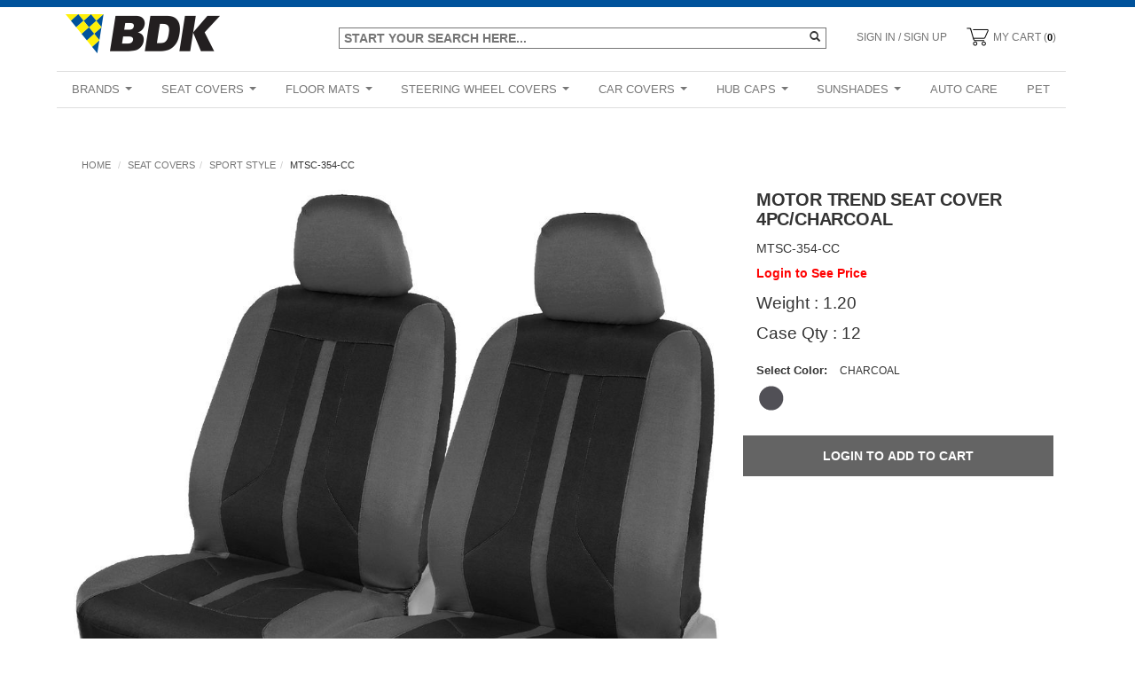

--- FILE ---
content_type: text/html; charset=UTF-8
request_url: https://www.bdkauto.net/shop/item/SEAT-COVERS-Sport-Style/MTSC-354-CC
body_size: 10041
content:
<!DOCTYPE html>
<html lang="en" >
<head>
<meta charset="utf-8">
<meta http-equiv="X-UA-Compatible" content="IE=edge">
<meta name="viewport" content="width=device-width, initial-scale=1">
<title>Motor Trend Seat Cover 4pc/Charcoal -  | BDK</title>
<meta property="og:title" content="Motor Trend Seat Cover 4pc/Charcoal -  | BDK">
<meta property="og:description" content="Motor Trend Car Seat Covers for Front Seats Only - Polyester Material Easy to Install
">
<meta property="og:type" content="">
<meta property="og:url" content="">
<meta property="og:image" content="">
<meta name="title" content="Wholesale Auto Parts | BDK">
<meta name="description" content="Motor Trend Car Seat Covers for Front Seats Only - Polyester Material Easy to Install
">
<meta name="keywords" content="car, car accessories, floor mat, seat cover, auto shades, car cover, hubcaps, sunshade">

<meta name="author" content="iTab">
<meta name="viewport" content="width=device-width, initial-scale=1.0, maximum-scale=1.0, user-scalable=no">

<script src="https://ajax.googleapis.com/ajax/libs/jquery/1.11.0/jquery.min.js"></script>
<script type="text/javascript" src="/js/jquery-ui.min.js"></script>
<script type="text/javascript" src="/js/bootstrap.min.js"></script>
<script type="text/javascript" src="/js/jquery.imagezoom.min.js"></script>
<script type="text/javascript" src="/js/jquery.validate.js?ver=10032014"></script>
<script type="text/javascript" src="/js/jquery.creditCardValidator.js?ver=10032014"></script>
<script type="text/javascript" src="/js/creditcard_demo.js"></script>
<link rel="stylesheet" href="/css/imagezoom.css" />
<link rel="stylesheet" href="/css/creditCardValidator.css" />

<script type="text/javascript" src="/js/modernizr.custom.17475.js"></script>
<script type="text/javascript" src="/js/modernizr.custom.svg.js"></script>
<!-- Select Box -->
<script src="/plugins/selectbox/dist/jquery.selectric.js"></script>
<link href="/plugins/selectbox/dist/selectric.css" rel="stylesheet">
<!-- Bx Slider -->
<link href="/plugins/bxslider/jquery.bxslider.css?ver=1" rel="stylesheet">
<script src="/plugins/bxslider/jquery.bxslider.js?ver=1"></script>
<!-- Do not edit this -->
<link href="/css/bootstrap.css" rel="stylesheet">
<link href="/css/style.css" rel="stylesheet">
<!-- header -->
<link href="/css/jquery.smartmenus.bootstrap.css" rel="stylesheet">
<!-- OwlCarousel -->
<link rel="stylesheet" href="/css/owl.carousel.min.css">
<link rel="stylesheet" href="/css/owl.theme.default.min.css">
<script src="/js/owl.carousel.min.js"></script>
<!-- AOS -->

<link rel="stylesheet" href="https://fonts.googleapis.com/css?family=Tangerine">
<link href="https://fonts.googleapis.com/css?family=Open+Sans" rel="stylesheet">


<!-- Global site tag (gtag.js) - Google Analytics -->
<script async src="https://www.googletagmanager.com/gtag/js?id=UA-116825530-1"></script>
<script>

// window.dataLayer = window.dataLayer || [];
// function gtag(){da taLayer.push(arguments);}
// gtag('js', new Date());

// gtag('config', 'UA-116825530-1');
</script>

<script> (function(){ var s = document.createElement('script'); var h = document.querySelector('head') || document.body; s.src = 'https://acsbapp.com/apps/app/dist/js/app.js'; s.async = true; s.onload = function(){ acsbJS.init({ statementLink : '', footerHtml : '', hideMobile : false, hideTrigger : false, disableBgProcess : false, language : 'en', position : 'left', leadColor : '#146ff8', triggerColor : '#146ff8', triggerRadius : '50%', triggerPositionX : 'left', triggerPositionY : 'bottom', triggerIcon : 'people', triggerSize : 'medium', triggerOffsetX : 20, triggerOffsetY : 20, mobile : { triggerSize : 'small', triggerPositionX : 'left', triggerPositionY : 'bottom', triggerOffsetX : 10, triggerOffsetY : 10, triggerRadius : '50%' } }); }; h.appendChild(s); })(); </script>

</head>
<body class="w-main">
	<div class="row" style="height:8px; background-color: #00529b;"></div>
	<div class="wrapper"> 
		<header class="container" style="z-index: 1;">
			<div class="header-top-wrapper" style="margin-top:30px;">
				<div class="navbar-header hidden-xs hidden-sm">
					<button type"button" class="navbar-toggle collapsed" data-toggle="collapse" data-target="#navbar2">
						<span class="sr-only">Toggle navigation</span>
						<span class="icon-bar"></span>
						<span class="icon-bar"></span>
						<span class="icon-bar"></span>
					</button>
					<a class="navbar-brand" href="/">
						<img src="/images/logo_bdk.png" class="logo" alt="">
					</a>
				</div>
				<div class="hidden-xs hidden-sm">
					<form class="hidden-sm" id="searchByMobile_S" name="frmSearch" action="/category.php" method="get" style="position: absolute; right: 25%; top: 20px;">
						<div style="position: relative;border-collapse: separate;">
							<div class="inputGroup" style="display: inline-block;margin-bottom: 0;vertical-align: middle;">
								<input class="inputSearch" type="text"  placeholder="START YOUR SEARCH HERE..." name="filter_name" required >
								<span class="highlight"></span>
								<span class="bar"></span>
							</div>
							<button type="submit" class="btn btn-default" style="color: #333;border: none;font-size: 17px;margin-top: 8px;padding: 7px 0px;background: none;margin-left:-19px;">
								<span class="glyphicon glyphicon-search" style="font-size: 12px !important; top:-5px;"></span>
							</button>	
						</div>
					</form>
				</div>
				<form class="hidden-lg hidden-md" id="searchByMobile_M" name="frmSearch" action="/category.php" method="get" style="float: left; width: 100px;">
					<div class="inputGroup" style="display: block;margin-bottom: 0;vertical-align: middle; ">
						<input class="inputSearch_s" type="text"  placeholder="SEARCH" name="filter_name" required >
						<span class="highlight"></span>
						<span class="bar"></span>
					</div>
					<button type="submit" class="btn btn-default" style="color:#333; border:none; font-size: 17px;margin-top: 8px;padding: 7px 0px;background: none;margin-left:-19px;">
						<span class="glyphicon glyphicon-search" style="font-size: 12px !important; top: -38px;"></span>
					</button>	
				</form>
								<a href="https://www.bdkauto.net/account/login" class="member signin">Sign in / Sign Up</a>
								<a href="/shopping-bag" class="member cart"><img src="/images/logo_car.png"> My Cart (<span class="value" id="spCartCnt" >0</span>)</a>
			</div>
			<div id="headerControl" class="header-wrapper scroll-top" style="margin-top:12px;">
				<nav class="navbar navbar-default" style="margin-bottom:0px;">
					<div class="navbar-header hidden-lg hidden-md">
						<button type"button" class="navbar-toggle collapsed" data-toggle="collapse" data-target="#navbar2">
							<span class="sr-only">Toggle navigation</span>
							<span class="icon-bar"></span>
							<span class="icon-bar"></span>
							<span class="icon-bar"></span>
						</button>
						<a class="navbar-brand" href="/">
							<img src="/images/logo_bdk.png" class="logo" alt="">
						</a>
					</div>
					<div id="navbar2" class="navbar-collapse collapse">
						<ul class="nav navbar-nav">
														<li class="dropdown">
								<a href="/shop/category/BRANDS" class="dropdown-toggle parent AutoFont">BRANDS<span class="sub-arrow">...</span></a>
								<ul class="dropdown-menu" class="open AutoFont" id="menu0">
																	<li><a href="/shop/category/BRANDS-Motor-Trend">MOTOR TREND</a></li>
																			<li><a href="/shop/category/BRANDS-Warner-Brothers">WARNER BROTHERS</a></li>
																			<li><a href="/shop/category/BRANDS-Muddy-Water">MUDDY WATER</a></li>
																			<li><a href="/shop/category/BRANDS-CAT">CAT</a></li>
																			<li><a href="/shop/category/BRANDS-CARBELLA">CARBELLA</a></li>
																		</ul>
							</li>
															<li class="dropdown">
								<a href="/shop/category/SEAT-COVERS" class="dropdown-toggle parent AutoFont">SEAT COVERS<span class="sub-arrow">...</span></a>
								<ul class="dropdown-menu" class="open AutoFont" id="menu1">
																	<li><a href="/shop/category/SEAT-COVERS-Classic">CLASSIC</a></li>
																			<li><a href="/shop/category/SEAT-COVERS-Sport-Style">SPORT STYLE</a></li>
																			<li><a href="/shop/category/SEAT-COVERS-Design">DESIGN</a></li>
																			<li><a href="/shop/category/SEAT-COVERS-PU-Leather">PU LEATHER</a></li>
																			<li><a href="/shop/category/SEAT-COVERS-Truck-and-SUV">TRUCK & SUV</a></li>
																			<li><a href="/shop/category/SEAT-COVERS-Character">CHARACTER</a></li>
																			<li><a href="/shop/category/SEAT-COVERS-Seat-Cushion">SEAT CUSHION</a></li>
																		</ul>
							</li>
															<li class="dropdown">
								<a href="/shop/category/FLOOR-MATS" class="dropdown-toggle parent AutoFont">FLOOR MATS<span class="sub-arrow">...</span></a>
								<ul class="dropdown-menu" class="open AutoFont" id="menu2">
																	<li><a href="/shop/category/FLOOR-MATS-Carpet">CARPET</a></li>
																			<li><a href="/shop/category/FLOOR-MATS-Rubber">RUBBER</a></li>
																			<li><a href="/shop/category/FLOOR-MATS-Design">DESIGN</a></li>
																			<li><a href="/shop/category/FLOOR-MATS-Cargo-Liner">CARGO LINER</a></li>
																			<li><a href="/shop/category/FLOOR-MATS-Custom-Fit">CUSTOM FIT</a></li>
																			<li><a href="/shop/category/FLOOR-MATS-Character">CHARACTER</a></li>
																		</ul>
							</li>
															<li class="dropdown">
								<a href="/shop/category/STEERING-WHEEL-COVERS" class="dropdown-toggle parent AutoFont">STEERING WHEEL COVERS<span class="sub-arrow">...</span></a>
								<ul class="dropdown-menu" class="open AutoFont" id="menu3">
																	<li><a href="/shop/category/STEERING-WHEEL-COVERS-Classic">CLASSIC</a></li>
																			<li><a href="/shop/category/STEERING-WHEEL-COVERS-Sport">SPORT</a></li>
																			<li><a href="/shop/category/STEERING-WHEEL-COVERS-Design">DESIGN</a></li>
																			<li><a href="/shop/category/STEERING-WHEEL-COVERS-Character">CHARACTER</a></li>
																		</ul>
							</li>
															<li class="dropdown">
								<a href="/shop/category/CAR-COVERS" class="dropdown-toggle parent AutoFont">CAR COVERS<span class="sub-arrow">...</span></a>
								<ul class="dropdown-menu" class="open AutoFont" id="menu4">
																	<li><a href="/shop/category/CAR-COVERS-Sedan">SEDAN</a></li>
																			<li><a href="/shop/category/CAR-COVERS-SUV-and-Van">SUV & VAN</a></li>
																			<li><a href="/shop/category/CAR-COVERS-Truck">TRUCK</a></li>
																		</ul>
							</li>
															<li class="dropdown">
								<a href="/shop/category/HUB-CAPS" class="dropdown-toggle parent AutoFont">HUB CAPS<span class="sub-arrow">...</span></a>
								<ul class="dropdown-menu" class="open AutoFont" id="menu5">
																	<li><a href="/shop/category/HUB-CAPS-14-inch">14 INCH</a></li>
																			<li><a href="/shop/category/HUB-CAPS-15-inch">15 INCH</a></li>
																			<li><a href="/shop/category/HUB-CAPS-16-inch">16 INCH</a></li>
																			<li><a href="/shop/category/HUB-CAPS-17-inch">17 INCH</a></li>
																		</ul>
							</li>
															<li class="dropdown">
								<a href="/shop/category/SUNSHADES" class="dropdown-toggle parent AutoFont">SUNSHADES<span class="sub-arrow">...</span></a>
								<ul class="dropdown-menu" class="open AutoFont" id="menu6">
																	<li><a href="/shop/category/SUNSHADES-Classic">CLASSIC</a></li>
																			<li><a href="/shop/category/SUNSHADES-Design">DESIGN</a></li>
																			<li><a href="/shop/category/SUNSHADES-Character">CHARACTER</a></li>
																			<li><a href="/shop/category/SUNSHADES-Side-Shade">SIDE SHADE</a></li>
																		</ul>
							</li>
															<li><a class="AutoFont" href="/shop/category/Auto-Care">AUTO CARE</a></li>
															<li><a class="AutoFont" href="/shop/category/Pet">PET</a></li>
															<script>
							var str='9';parseInt(str);
							if(str>=6&&str<10){$(".AutoFont").css("font-size","13px");}
							else if(str>=10&&str<12){$(".AutoFont").css("font-size","12px");$(".AutoFont").css("padding","10px 5px");}
							else if(str>=12){$(".AutoFont").css("font-size","11px");$(".AutoFont").css("padding","10px 0px");}
							</script>
						</ul>
					</div>
				</nav>

			</div>
		</header>

		<!-- Header End --><style type="text/css">
	.owl-prev {
	    width: 30px;
	    height: 400px;
	    position: absolute;
	    top: 20%;
	    display: block!IMPORTANT;
	    border:0px solid black;
	    outline: none;
	}
	.owl-next {
	    width: 30px;
	    height: 400px;
	    position: absolute;
	    top: 20%;
	    right: 0px;
	    display: block!IMPORTANT;
	    border:0px solid black;
	    outline: none;
	}
	.owl-prev i, .owl-next i {transform : scale(1,6); color: #ccc;}
</style>
<div class="wrapper"> 
	<section class="product-wrapper">
		<div class="col-xs-12 no-pd">
			<ol class="breadcrumb hidden-xs">
				<li><a href="/">Home</a></li>
				<LI><A HREF="/SHOP/CATEGORY/SEAT-COVERS">SEAT COVERS</A></LI><LI><A HREF="/SHOP/CATEGORY/SEAT-COVERS-SPORT-STYLE">SPORT STYLE</A></LI><li>MTSC-354-CC</li>			</ol>
		</div>
<script type="text/javascript">
	$(function() {
		var wh = parseInt($(window).width());
		var orient = '';
			orient = 'vertical';
	});
</script>
		<div class="product-detail-wrapper" itemscope itemtype="http://schema.org/Product">
			<div class="container-fluid">
				<div class="row">
					<div class="col-xs-12 col-sm-8">
						<div class="product-photo-carousel">
							<div class="container-fluid">
<script type="text/javascript">
	$(function () { 
		var wwh = parseInt($(window).width()); 
		
						$("#zoom2528_0").ImageZoom({
							type: "standard",
							zoomSize: [500, 600],
							bigImageSrc: "https://www.bdkauto.net//upload//style/MTSC-354-CC.main.jpg",
							offset: [10, -4],
							zoomViewerClass: "standardViewer"
						});
						// change zoomview size when window resize 
						var demo2528obj = $("#zoom2528_0").data("imagezoom");
						$(window).resize(function() {
							winWidth = $(window).width();
							if(winWidth > 300) {
								demo2528obj.changeZoomSize(500, 600);
							} else {
								demo2528obj.changeZoomSize(winWidth * 0.4, winWidth * 0.4 * 0.625);
							}
						});
						$("#zoom2528_1").ImageZoom({
							type: "standard",
							zoomSize: [500, 600],
							bigImageSrc: "https://www.bdkauto.net//upload//style/MTSC-354-CC.pt01.jpg",
							offset: [10, -4],
							zoomViewerClass: "standardViewer"
						});
						// change zoomview size when window resize 
						var demo2528obj = $("#zoom2528_1").data("imagezoom");
						$(window).resize(function() {
							winWidth = $(window).width();
							if(winWidth > 300) {
								demo2528obj.changeZoomSize(500, 600);
							} else {
								demo2528obj.changeZoomSize(winWidth * 0.4, winWidth * 0.4 * 0.625);
							}
						});
						$("#zoom2528_2").ImageZoom({
							type: "standard",
							zoomSize: [500, 600],
							bigImageSrc: "https://www.bdkauto.net//upload//style/MTSC-354-CC.pt02.jpg",
							offset: [10, -4],
							zoomViewerClass: "standardViewer"
						});
						// change zoomview size when window resize 
						var demo2528obj = $("#zoom2528_2").data("imagezoom");
						$(window).resize(function() {
							winWidth = $(window).width();
							if(winWidth > 300) {
								demo2528obj.changeZoomSize(500, 600);
							} else {
								demo2528obj.changeZoomSize(winWidth * 0.4, winWidth * 0.4 * 0.625);
							}
						});
						$("#zoom2528_3").ImageZoom({
							type: "standard",
							zoomSize: [500, 600],
							bigImageSrc: "https://www.bdkauto.net//upload//style/MTSC-354-CC.pt03.jpg",
							offset: [10, -4],
							zoomViewerClass: "standardViewer"
						});
						// change zoomview size when window resize 
						var demo2528obj = $("#zoom2528_3").data("imagezoom");
						$(window).resize(function() {
							winWidth = $(window).width();
							if(winWidth > 300) {
								demo2528obj.changeZoomSize(500, 600);
							} else {
								demo2528obj.changeZoomSize(winWidth * 0.4, winWidth * 0.4 * 0.625);
							}
						});
						$("#zoom2528_4").ImageZoom({
							type: "standard",
							zoomSize: [500, 600],
							bigImageSrc: "https://www.bdkauto.net//upload//style/MTSC-354-CC.pt04.jpg",
							offset: [10, -4],
							zoomViewerClass: "standardViewer"
						});
						// change zoomview size when window resize 
						var demo2528obj = $("#zoom2528_4").data("imagezoom");
						$(window).resize(function() {
							winWidth = $(window).width();
							if(winWidth > 300) {
								demo2528obj.changeZoomSize(500, 600);
							} else {
								demo2528obj.changeZoomSize(winWidth * 0.4, winWidth * 0.4 * 0.625);
							}
						});
			$(document).ready(function () {
				var duration = 500;
				$('.slider').owlCarousel({
					loop:false,
					nav:true,
					items:1,
					navText: ["<i class='fa fa-chevron-left fa-2x' style='color:grey; opacity:0.5;' aria-hidden='true'></i>","<i class='fa fa-chevron-right fa-2x' style='color:grey; opacity:0.5;' aria-hidden='true'></i>"],
					// autoHeight:true
				}).on('changed.owl.carousel', function (e) {
					$('.thumbnail-slider').trigger('to.owl.carousel', [e.item.index, duration, true]);
				});

				$('.thumbnail-slider').owlCarousel({
					loop:false,
					// center:true,
					nav:false,
					responsive:{
						0:{ items:3 },
						600:{ items:4 },
						1000:{ items:6 }
					}
				}).on('click', '.owl-item', function () {
					$('.slider').trigger('to.owl.carousel', [$(this).index(), duration, true]);
				}).on('changed.owl.carousel', function (e) {
					$('.slider').trigger('to.owl.carousel', [e.item.index, duration, true]);
				});

				$('.slider-right').click(function() {
					$('.slider').trigger('next.owl.carousel');
				});
				$('.slider-left').click(function() {
					$('.slider').trigger('prev.owl.carousel');
				});
			});	});
</script>
							<div class="swatchimage color-switching2528 ">
				<div class="row">
					<div class="slider-container">
						<div id="slider_2528" class="slider owl-carousel">
							<div class="item">
					<div class="content sliderPadding">
						<img id="zoom2528_0" src="https://www.bdkauto.net//upload//style/MTSC-354-CC.main.jpg" />
					</div>
				</div><div class="item">
					<div class="content sliderPadding">
						<img id="zoom2528_1" src="https://www.bdkauto.net//upload//style/MTSC-354-CC.pt01.jpg" />
					</div>
				</div><div class="item">
					<div class="content sliderPadding">
						<img id="zoom2528_2" src="https://www.bdkauto.net//upload//style/MTSC-354-CC.pt02.jpg" />
					</div>
				</div><div class="item">
					<div class="content sliderPadding">
						<img id="zoom2528_3" src="https://www.bdkauto.net//upload//style/MTSC-354-CC.pt03.jpg" />
					</div>
				</div><div class="item">
					<div class="content sliderPadding">
						<img id="zoom2528_4" src="https://www.bdkauto.net//upload//style/MTSC-354-CC.pt04.jpg" />
					</div>
				</div>
						</div>	
					</div>
				</div>
				<div class="row">
					<div class="thumbnail-slider-container">
						<div class="col-md-1 col-sm-2 hidden-xs">
							<a class="slider-left" href="javascript:;">
								<div class="slider-controls text-center"> 
									<span><i class="fa fa-2x fa-chevron-left"></i></span>
								</div>
							</a>
						</div>
						<div class="col-md-10 col-sm-8 col-xs-12">
							<div id="thumbnailSlider_2528" class="thumbnail-slider owl-carousel"> 
								<div class="item">
					<div class="content">
						<img src="https://www.bdkauto.net//upload//style/MTSC-354-CC.main.jpg" alt="MTSC-354-CC" class="img-responsive" data-largeimg="https://www.bdkauto.net//upload//style/MTSC-354-CC.main.jpg" />
					</div>
				</div><div class="item">
					<div class="content">
						<img src="https://www.bdkauto.net//upload//style/MTSC-354-CC.pt01.jpg" alt="MTSC-354-CC" class="img-responsive" data-largeimg="https://www.bdkauto.net//upload//style/MTSC-354-CC.pt01.jpg" />
					</div>
				</div><div class="item">
					<div class="content">
						<img src="https://www.bdkauto.net//upload//style/MTSC-354-CC.pt02.jpg" alt="MTSC-354-CC" class="img-responsive" data-largeimg="https://www.bdkauto.net//upload//style/MTSC-354-CC.pt02.jpg" />
					</div>
				</div><div class="item">
					<div class="content">
						<img src="https://www.bdkauto.net//upload//style/MTSC-354-CC.pt03.jpg" alt="MTSC-354-CC" class="img-responsive" data-largeimg="https://www.bdkauto.net//upload//style/MTSC-354-CC.pt03.jpg" />
					</div>
				</div><div class="item">
					<div class="content">
						<img src="https://www.bdkauto.net//upload//style/MTSC-354-CC.pt04.jpg" alt="MTSC-354-CC" class="img-responsive" data-largeimg="https://www.bdkauto.net//upload//style/MTSC-354-CC.pt04.jpg" />
					</div>
				</div>
							</div>
						</div>
						<div class="col-md-1 col-sm-2 hidden-xs">
							<a class="slider-right" href="javascript:;">
								<div class="slider-controls text-center"> 
									<span><i class="fa fa-2x fa-chevron-right"></i></span>
								</div>
							</a> 
						</div>
					</div>
				</div>
			</div>							</div>
						</div>
					</div>
					<input type="hidden" id="hdnColorID" name="hdnColorID" value="2528">
					<div class="col-xs-12 col-sm-4">
                		<form id="frmAddtoCart" name="frmAddtoCart">
							<input type="hidden" name="idStyle" id="idStyle" value="MTSC-354-CC">
							<input type="hidden" name="idSizes" id="idSizes" value="18">
                			<div class="detail-information">
								<h1 itemprop="name" style="padding-left:15px;">MOTOR TREND SEAT COVER 4PC/CHARCOAL</h1>
								<div class="product-detail-price-list">
									<div class="product-detail-price-wrapper clearfix" itemprop="offers" itemscope itemtype="http://schema.org/Offer">
										<h5 id="ltStyleName" itemprop="name">MTSC-354-CC</h5>
																				<div class="product-price-login-requred">Login to See Price</div>
																				<div class="stock"></div>
										<div class="product-price-onsale"><p class="piece-price" style="padding-left:0px;">Weight : 1.20</p></div>
										<div class="product-price-onsale"><p class="piece-price" style="padding-left:0px;">Case Qty : 12</p></div>
																													</div>
								</div>
																<div class="detail-option-block clearfix" style="padding-left:15px;">
									<div class="option-label">Select Color: <span class="value" id="ltColorName">CHARCOAL</span></div>
									<div class="option-select">
										<div class="swatch">
											<p><span  style="background:url(https://www.bdkauto.net//upload//color_swatch/cc.jpg);background-size:100% auto;" id="colorSwatch2528"  class="color-swatch selected" data-idstyle="MTSC-354-CC" data-colorid="2528" data-colorname="CHARCOAL" data-soldoutcolor="0" data-preordercolor="0" data-availableqty="1580" data-soldout="2026-02-03" data-deliDt="" data-price="16.00" data-salesPrice=".00" alt="CHARCOAL" title="CHARCOAL"> </span></p>
										</div>
									</div>
								</div>
																<div class="detail-option-block clearfix">
									<input type="button" class="btn btn-addtocart" value="Login to Add to Cart" disabled></a>
								</div>
								                			</div>
						</form>
            		</div>
				</div>
			</div>
		</div>
			<div class="container">
			<div class="" style="">
				<h1 style="font-weight:bold">Description</h1>
				Motor Trend Car Seat Covers for Front Seats Only - Polyester Material Easy to Install<br>			</div>
		</div>
		</section>
</div>
<script>
	function plus(no) {
		var pack_qty = document.getElementById('pack_qty['+no+']');
		pack_qty.value = parseInt(pack_qty.value) + 1;

		var price = document.getElementById('price['+no+']');
		price.value = parseFloat(price.value);
		var salesPrice = document.getElementById('salesPrice['+no+']');
		salesPrice.value = parseFloat(salesPrice.value);

		var eachPrice = 0;
		if(salesPrice.value>0 && price.value>salesPrice.value)
			eachPrice = salesPrice.value;
		else
			eachPrice = price.value;

		var textboxQuantity = document.getElementById('quantityTotal');
		textboxQuantity.value = parseInt(textboxQuantity.value) + 1;

		var priceTotal = document.getElementById('priceTotal');
		priceTotal.value = roundNumber(parseFloat(priceTotal.value) + parseFloat(parseInt(1)*parseFloat(eachPrice)),2);
		
		var pack_quantity = document.getElementById('pack_quantity['+no+']');
		pack_quantity.value = pack_qty.value;

		var packValue = document.getElementById('packValue[0]');
		var qtyValue = document.getElementById('qty['+no+']');
		var quantityValue = document.getElementById('quantity['+no+']');
		qtyValue.value = parseInt(packValue.value) * parseInt(pack_qty.value);
		quantityValue.value = qtyValue.value;
  	}

	function minus(no) {
		var pack_qty = document.getElementById('pack_qty['+no+']');

		if(pack_qty.value > 0 ) {
			pack_qty.value = parseInt(pack_qty.value) - 1;

			var price = document.getElementById('price['+no+']');
			price.value = parseFloat(price.value);
			var salesPrice = document.getElementById('salesPrice['+no+']');
			salesPrice.value = parseFloat(salesPrice.value);

			var eachPrice = 0;
			if(salesPrice.value>0 && price.value>salesPrice.value)
				eachPrice = salesPrice.value;
			else
				eachPrice = price.value;

			var textboxQuantity = document.getElementById('quantityTotal');
			textboxQuantity.value = parseInt(textboxQuantity.value) - 1;

			var priceTotal = document.getElementById('priceTotal');
			priceTotal.value = roundNumber(parseFloat(priceTotal.value) - parseFloat(parseInt(1)*parseFloat(eachPrice)),2);

			var pack_quantity = document.getElementById('pack_quantity['+no+']');
			pack_quantity.value = pack_qty.value;

			var packValue = document.getElementById('packValue[0]');
			var qtyValue = document.getElementById('qty['+no+']');
			var quantityValue = document.getElementById('quantity['+no+']');
			qtyValue.value = parseInt(packValue.value) * parseInt(pack_qty.value);
			quantityValue.value = qtyValue.value;
		}
	}

  	function change(no) {
		var pack_qty = document.getElementById('pack_qty['+no+']'); 

		var filter = /[0-9]/
	  	if(filter.test(pack_qty.value) == true) {
			pack_qty.value = parseInt(pack_qty.value) - 1;

			var price = document.getElementById('price['+no+']');
			price.value = parseFloat(price.value);
			var salesPrice = document.getElementById('salesPrice['+no+']');
			salesPrice.value = parseFloat(salesPrice.value);

			var eachPrice = 0;
			if(salesPrice.value>0 && price.value>salesPrice.value)
				eachPrice = salesPrice.value;
			else
				eachPrice = price.value;

			var pack_quantity = document.getElementById('pack_quantity['+no+']');
			
			var textboxQuantity = document.getElementById('quantityTotal');
			var TotQtySum = 0;
			var TotPriceSum = 0;
			for(var i = 1; i <= ; i++){
				var packQty = (document.getElementById('pack_qty['+i+']')).value; 
				var price = (document.getElementById('price['+i+']')).value;
				var salesPrice = (document.getElementById('salesPrice['+i+']')).value;
				var realPrice = 0;
				if(salesPrice>0 && price>salesPrice)
					realPrice = salesPrice;
				else
					realPrice = price;
				TotPriceSum += parseInt(packQty)*parseFloat(realPrice);
				TotQtySum += parseInt(packQty);
			}
			priceTotal.value = roundNumber(TotPriceSum,2);
			textboxQuantity.value = TotQtySum;
	  	} else {
			var pack_quantity = document.getElementById('pack_quantity[]');
			pack_qty.value = pack_quantity.value;
	  	}
  	}

  	function roundNumber(num, dec) {
		var result = Math.round( Math.round( num * Math.pow( 10, dec + 1 ) ) / Math.pow( 10, 1 ) ) / Math.pow(10,dec);
		result = result.toFixed(2);
		return result;
 	}
</script>
	</div>
	<footer class="container-fluid">
		<div class="footer-wrapper">
			<div class="container" style="margin-bottom:10px;" >
				<div class="col-xs-12">
					<div class="container-fluid col-lg-4">
						<div class="navbar-header">
							<button  class="navbar-toggle collapsed" type="button" data-toggle="collapse" data-target="#cuservice">
								<span class="sr-only">Toggle navigation</span>
								<img src="/images/plus.png" alt="">
							</button>
							<p class="navbar-brand hidden-md hidden-lg">Customer Service</p>
							<div class="collapse navbar-collapse" id="cuservice" style="width:100%">
								<p style="width:100%;" class="navbar-brand hidden-xs">Customer Service</p>
								<ul style="list-style:none; width:100%;">
									<li style="margin-left:20px;">
										<a class="nav-link" href="/f/how-to-order">How to Order</a>
									</li>
								</ul>
								<ul style="list-style:disc; width:100%;">

									<li style="margin-left:20px;">
										<a class="nav-link" href="/f/payment-methods">Payment Methods</a>
									</li>
									<li style="margin-left:20px;">
										<a class="nav-link" href="/f/shipping-information">Shipping Information</a>
									</li>
									<li style="margin-left:20px;">
										<a class="nav-link" href="/f/return-refunds">Return & Refunds</a>
									</li>
									<li style="margin-left:20px;">
										<a class="nav-link" href="/f/terms-conditions">Terms & Conditions</a>
									</li>
									<li style="margin-left:20px;">
										<a class="nav-link" href="/f/privacy-policy">Privacy Policy</a>
									</li>
									<li style="margin-left:20px;">
										<a class="nav-link" href="/f/accessibility-statement">Accessibility Statement</a>
									</li>
								</ul>
							</div>
						</div>
					</div>
					<div class="container-fluid col-lg-4">
						<div class="navbar-header">
							<button  class="navbar-toggle collapsed" type="button" data-toggle="collapse" data-target="#proinfo">
								<span class="sr-only">Toggle navigation</span>
								<img src="/images/plus.png" alt="">
							</button>
							<p class="navbar-brand hidden-md hidden-lg">Product Info</p>
							<div class="collapse navbar-collapse" id="proinfo" style="width:100%">
								<p style="width:100%;" class="navbar-brand hidden-xs">Product Info</p>
								<ul style="list-style:none; width:100%;">
									<li style="margin-left:20px;">
										<a class="nav-link" href="/images/Motortrend Installation Guides- High Back SC.pdf" target="_blank">High Back Sideless Seat Covers</a>
									</li>
								</ul>
								<ul style="list-style:disc; width:100%;">

									<li style="margin-left:20px;">
										<a class="nav-link" href="/images/Motortrend Installation Guides-Bench.pdf" target="_blank">Bench Seat Covers</a>
									</li>
									<li style="margin-left:20px;">
										<a class="nav-link" href="/images/Motortrend Installation Guides-Low Back SC.pdf" target="_blank">Sideless Seat Cover</a>
									</li>
									<li style="margin-left:20px;">
										<a class="nav-link" href="/images/Motortrend Installation Guides-SWC.pdf" target="_blank">Steering Wheel Covers</a>
									</li>
								</ul>
							</div>
						</div>
					</div>
					<div class="container-fluid col-lg-4">
						<div class="navbar-header">
							<button  class="navbar-toggle collapsed" type="button" data-toggle="collapse" data-target="#contact">
								<span class="sr-only">Toggle navigation</span>
								<img src="/images/plus.png" alt="">
							</button>
							<p class="navbar-brand hidden-md hidden-lg">Contact Us</p>
							<div class="collapse navbar-collapse" id="contact" style="width:100%">
								<p style="width:100%;" class="navbar-brand hidden-xs">Contact Us</p>
								<ul style="float:left; width:100%;">
									<li style="margin-left:20px;">
										<span class="icon"><img src="/images/loc.png" alt=""></span>
										<p> Main Office: <br>1457 Glenn Curtiss St., Carson, CA 90746</p>
									</li>
									<!--
									<li style="margin-left:20px;">
										<span class="icon"><img src="/images/loc.png" alt=""></span>
										<p>East Coast: <br>390 Starke Rd. Suite #2, Carlstadt, NJ 07072</p>
									</li>
									-->
									<li style="margin-left:20px;margin-bottom: 12px;">
										<span class="icon"><img src="/images/phone.png" alt=""></span>
										<table>
											<tbody>
												<tr>
													<td style="padding-right:10px">Local</td>
													<td>323 585 4949</td>
												</tr>
												<tr>
													<td>Fax</td>
													<td>323 585 7887</td>
												</tr>
											</tbody>
										</table>
									</li>
									<li style="margin-left:20px;">
										<span class="icon"><img src="/images/mail.png" alt=""></span>
										<p>orders@bdkauto.com </p>
									</li>
								</ul>
							</div>
						</div>
					</div>
				</div>
				<div>
					<div class="col-xs-12 col-sm-3 col-md-3 footer-margin text-center">
						<div class="block">
							<div class="footer-icon">
								<a href="https://twitter.com/infortis" target="_blank"><i class="fab fa-twitter-square fa-3x"></i></a>
								<a href="#" target="_blank"><i class="fab fa-facebook-square fa-3x"></i></a>
								<a href="#" target="_blank"><i class="fab fa-google-plus-square fa-3x"></i></a>
								<a href="#" target="_blank"><i class="fab fa-youtube-square fa-3x"></i></a>
							</div>
						</div>
					</div>
					<div class="hidden-xs col-md-5"></div>
					<div class="col-xs-12 col-sm-3 col-md-4 footer-margin text-center">
						<div class="block">
							<div class="col-lg-3">
								<label style="float:left; margin:18px 2px 0 0;">Newsletter</label>
							</div>
							<div class="col-lg-9">
								<link href="//cdn-images.mailchimp.com/embedcode/horizontal-slim-10_7.css" rel="stylesheet" type="text/css">
								<style type="text/css">
									#mc_embed_signup{background:#fff; clear:left; font:14px Helvetica,Arial,sans-serif; width:100%;}
								</style>
								<div id="mc_embed_signup">
									<form action="https://customautocrews.us12.list-manage.com/subscribe/post?u=817b70b27d93c0126e1fe97aa&amp;id=bba72f6b45" method="post" id="mc-embedded-subscribe-form" name="mc-embedded-subscribe-form" class="validate" target="_blank" novalidate>
										<div id="mc_embed_signup_scroll">
											<input style="width:100%;"type="email" value="" name="EMAIL" class="email" id="mce-EMAIL" placeholder="Enter your email address" required>
											<div style="position: absolute; left: -5000px;" aria-hidden="true"><input type="text" name="b_817b70b27d93c0126e1fe97aa_bba72f6b45" tabindex="-1" value=""></div>
											<div class="clear hidden"><input type="submit" value="Subscribe" name="subscribe" id="mc-embedded-subscribe" class="button"></div>
										</div>
									</form>
								</div>
							</div>
						</div>
					</div>
				</div>
			</div>
			<div class="copyright-wrapper">
				<div class="container">
					<div class="row" style="padding:20px 0 20px 0;">
						<div class="col-xs-12 col-md-4 text-center" style="float: left; font-size:11px;">
							<p style="padding-top:5px;">&copy 2020 BDKUSA INC All right Reserved</p>
						</div>
						<div class="col-xs-2 col-md-1"></div>
						<div class="col-xs-3 col-md-1 col-md-offset-1"><img src="/images/SEMA.png" alt="SEMAAAPEX"></div>
						<div class="hidden-md hidden-lg col-xs-2"></div>
						<div class="col-xs-3 col-md-1 col-md-offset-1"><img src="/images/Author.gif" alt="Authorize.net"></div>
						<div class="hidden-md hidden-lg col-xs-2"></div>
						<div class="col-xs-12 col-md-2 text-center"><img src="/images/cards.png" alt="We accept Visa Master Discover Amex"></div>
					</div>
				</div>
			</div>
		</div>
	</footer>
	<p id="back-top" style="display: none;" class="hidden-xs"> <a href="#top"><img src="/images/scrolltop.png" alt="Top"></a> </p>
</body>

<script src="/js/default.js?ver=06232015"></script>
<script src="/js/plugin-init.js"></script>
<script>
	function openSecondBanner(evt, cityName) {
		var i, tabcontent, tablinks;
		tabcontent = document.getElementsByClassName("tabcontent");
		for (i = 0; i < tabcontent.length; i++) {
			tabcontent[i].style.display = "none";
		}
		tablinks = document.getElementsByClassName("tablinks");
		for (i = 0; i < tablinks.length; i++) {
			tablinks[i].className = tablinks[i].className.replace(" active", "");
		}
		document.getElementById(cityName).style.display = "block";
		evt.currentTarget.className += " active";
	}
	var CurrentFileName = document.URL.substring(document.URL.lastIndexOf("/") + 1, document.URL.lastIndexOf("/") + 30);
	if(CurrentFileName == '')
	{
		document.getElementById('defaultOpen').click();
	}
</script>
</html>


--- FILE ---
content_type: text/html; charset=UTF-8
request_url: https://www.bdkauto.net/_include_credit_memo.php
body_size: 513
content:
<style type="text/css">
	.credit-memo {
		font-size:12px;
	}
</style>
<script type="text/javascript">
	$('a').tooltip();
</script>
<!-- Final Summary End -->
                      
  <div class="container-fluid">
	<div class="row">
	  <div class="col-xs-12">
		<div class="block">
			 <div class="table-responsive credit-memo">
				<table class="table table-bordered table-striped">
				  <thead>
					<tr>
					  <th></th>
					  <th class="text-center">C.M #</th>
					  <th class="text-right">Credit</th>
					  <th class="text-center">Issue Date</th>
					  <th class="text-center">Descr.</th>
					</tr>
				  </thead>
				  <tbody>
<tr><td colspan=5>no data</td></tr>			 </tbody>
			</table>
		  </div>
		</div>
	  </div>
	</div>
  </div>
  <!-- //Final Summary End -->

--- FILE ---
content_type: text/css
request_url: https://www.bdkauto.net/css/imagezoom.css
body_size: 525
content:
@charset "utf-8";.zm-viewer{position:absolute;display:none;overflow:hidden;background:url(loading.gif) no-repeat center center;cursor:crosshair;z-index:9999;}
.zm-handler{position:absolute !important;display:none;overflow:hidden;cursor:crosshair;border:none !important;}
.zm-handlerarea{background:url(lens.png);opacity:.9;position:relative;}
.zm-description{position:absolute;bottom:6px;left:6px;right:6px;background-color:#eee;background-color:rgba(255, 255, 255, 0.5);box-shadow:0 0 3px rgba(0, 0, 0, 0.3);color:rgba(0,0,0,.6);font-size:13px;text-align:center;text-shadow:1px 1px 0 rgba(255,255,255,.3);padding:4px;}
.followViewer,.standardViewer{border:2px solid #fefefe;border:4px solid rgba(255, 255, 255, .2);box-shadow:0 0 3px rgba(0, 0, 0, .2);}

--- FILE ---
content_type: text/css
request_url: https://www.bdkauto.net/css/creditCardValidator.css
body_size: 771
content:
ol, ul{list-style:none;}
.demo .numbers{background-color:#ffd;border:1px solid #eec;margin-bottom:32px;padding:16px 20px;}
.demo .numbers p{margin-bottom:0;}
.demo .numbers .list{margin-bottom:0;}
.cards{overflow:hidden;padding:0 0 10px 0;}
.cards li{-webkit-transition:all .2s;-moz-transition:all .2s;-ms-transition:all .2s;-o-transition:all .2s;transition:all .2s;background-image:url(/images/card_logos.png);background-position:0 0;float:left;height:32px;margin-right:8px;text-indent:-9999px;width:51px;}
.cards li:last-child{margin-right:0;}
.cards .visa_electron{background-position:204px 0;}
.cards .mastercard{background-position:153px 0;}
.cards .discover{background-position:102px 0;}
.cards .amex{background-position:51px 0;}
.cards .visa.off{background-position:0 32px;}
.cards .visa_electron.off{background-position:204px 32px;}
.cards .mastercard.off{background-position:153px 32px;}
.cards .discover.off{background-position:102px 32px;}
.cards .amex.off{background-position:51px 32px;}
form li{*margin:8px 0;}
form label small{*color:#aaa;*font-size:11px;*line-height:11px;*text-transform:uppercase;}
#frmPaymentMethod input.showValid{*background:url(/images/tick.png) 250px center no-repeat;background-image:url(/images/tick.png);background-repeat:no-repeat;*background-position:center right;background-position:right 10px center;*background-size:contain;}
.vertical{overflow:hidden;}
.vertical li{float:left;width:140px;}
.vertical li .or{color:#aaa;float:left;font-size:12px;margin-left:-8px;margin-top:32px;}
.vertical li:last-child{float:right;text-align:right;}
.vertical li:last-child input{float:right;}
.vertical input{width:68px;}
.demo .numbers{float:right;}

--- FILE ---
content_type: text/css
request_url: https://www.bdkauto.net/plugins/selectbox/dist/selectric.css
body_size: 1165
content:
.selectricWrapper{position:relative;margin:0 0 10px;width:300px;cursor:pointer;outline:none}
.selectricResponsive{width:100%;}
.selectric{border:1px solid #DDD;background:#F8F8F8;position:relative;border-radius:2px;}
.selectric .label{display:block;white-space:nowrap;overflow:hidden;margin:0 30px 0 0;padding:6px;font-size:12px;line-height:18px;color:#444;min-height:18px;}
.selectric .button{display:block;position:absolute;right:0;top:0;width:30px;height:30px;color:#BBB;text-align:left !important;font:0/0 a;*font:20px/30px Lucida Sans Unicode, Arial Unicode MS, Arial;}
.selectric .button:after{content:" ";position:absolute;top:0;right:0;bottom:0;left:0;margin:auto;width:0;height:0;border:4px solid transparent;border-top-color:#BBB;border-bottom:none;}
.selectricHover .selectric{border-color:#CCC;}
.selectricHover .selectric .button{color:#888;}
.selectricHover .selectric .button:after{border-top-color:#888;}
.selectricOpen{z-index:9999;}
.selectricOpen .selectric{border-color:#CCC;background:#F0F0F0;}
.selectricOpen .selectricItems{display:block;outline:none !important;}
.selectricDisabled{filter:alpha(opacity=50);opacity:0.5;cursor:default;-webkit-touch-callout:none;-webkit-user-select:none;-moz-user-select:none;-ms-user-select:none;user-select:none;}
.selectricHideSelect{position:relative;overflow:hidden;width:0;height:0;}
.selectricHideSelect select{position:absolute;left:-100%;display:none;}
.selectricInput{position:absolute !important;top:0 !important;left:0 !important;overflow:hidden !important;clip:rect(0, 0, 0, 0) !important;margin:0 !important;padding:0 !important;width:1px !important;height:1px !important;outline:none !important;border:none !important;*font:0/0 a !important;background:none !important;}
.selectricTempShow{position:absolute !important;visibility:hidden !important;display:block !important;}
.selectricItems{display:none;position:absolute;top:100%;left:0;background:#F9F9F9;border:1px solid #CCC;z-index:-1;box-shadow:0 0 10px -6px;}
.selectricItems .selectricScroll{height:100%;overflow:auto;}
.selectricAbove .selectricItems{top:auto;bottom:100%;}
.selectricItems ul, .selectricItems li{list-style:none;padding:0;margin:0;font-size:12px;line-height:20px;min-height:20px;}
.selectricItems li{display:block;padding:5px;border-top:1px solid #FFF;border-bottom:1px solid #EEE;color:#666;cursor:pointer;}
.selectricItems li.selected{background:#EFEFEF;color:#444;border-top-color:#E0E0E0;}
.selectricItems li:hover{background:#F0F0F0;color:#444;}
.selectricItems li.disabled{background:#F5F5F5;color:#BBB;border-top-color:#FAFAFA;cursor:default;}
.selectric .label{text-align:left;padding:5px 10px;}
.selectricItems .selectricScroll{text-align:left;}
.selectric{background:#fff;}
.selectricOpen .selectric{border-color:#CCC;background:#f8f8f8;}
.selectricItems li{display:block;padding:5px 10px;border-top:1px solid #FFF;border-bottom:1px solid #EEE;color:#666;cursor:pointer;}
.selectricWrapper{position:relative;margin:0px;width:100%;cursor:pointer;}

--- FILE ---
content_type: text/css
request_url: https://www.bdkauto.net/css/style.css
body_size: 14671
content:
@import url(https://fonts.googleapis.com/css?family=Open+Sans:400,700,800,600);
@import url(https://fonts.googleapis.com/css?family=Playfair+Display:400,400i);
@import url(https://fonts.googleapis.com/css?family=Open+Sans);
@import url(https://fonts.googleapis.com/css?family=Oswald);

@font-face {
    font-family: 'roma_light';
    src: url('/fonts/Roma Light.ttf');
}

@font-face {
    font-family: 'brasserie';
    src: url('../fonts/brasserie.ttf');
}

body {
	font-family: arial,sans-serif;
	outline:none !important;
	-webkit-font-smoothing: antialiased !important;
	font-size:12px;
}

h1 {
	margin-top:0px;
	font-weight:500;
	line-height: 26px;
	font-size:26px;
	padding:0px;
}
h3 {
	margin-top:0px;
}
p {
	/*margin-bottom:20px;*/
	font-size:12px;
}
.wrapper {
	margin:0 auto;
}
a {
	color:#333;
	text-decoration: initial !important;
}
a.plain {
	color:#4169e1;
}
.plain:hover{
	text-decoration: underline !important;
}
ul, ol{list-style:none;padding:0px; margin:0px;}
@media (min-width: 768px) {
  .wrapper {
    width: 750px;
  }
}
@media (min-width: 992px) {
  .wrapper {
    width: 970px;
  }
}
@media (min-width: 1200px) {
  .wrapper {
    width: 1170px;
  }
}
@media (max-width:767px) {
	h1 {
		margin-top:20px;
		font-size:32px;
	}
}

.img-responsive {
    margin: 0 auto;
}

/*=================== Header ====================*/
header {
	z-index: 9999991;
	transition: background-color 0.5s;
	-webkit-transition: background-color 0.5s;
	top:0px;
}
header .header-wrapper .container {
	position:relative;
	min-height:88px;/*125px;*/
	padding:0px;
}
header a {
	color:#444;
}

header .header-top-wrapper {
	text-align:right;
	/* padding:10px 0px 0px; */
	background-color: rgb(255, 255, 255);
}
header .header-top-wrapper .header-top-banner{
	position:fixed;
	width:100%;
	text-align:center;
	color:#fff;
}
@media (max-width:1120px){
	header .header-top-wrapper .header-top-banner {
		text-align:left;
		/* margin-left:20px; */
	}
}
header .header-top-wrapper .container {
	padding:0px;

}
header .header-top-wrapper a {
	padding:0px 10px;
	text-transform:uppercase;
	font-size:12px;
	line-height:10px;
	font-weight:500;
	letter-spacing:0em;
	color:rgb(114, 114, 114);
	/* border-right:1px solid #aaa; */
	margin:0px;
	position:relative;

}
header .header-top-wrapper a:hover {
	color:#DDD;/*#111;*/
	/* color:#DDD;/*#111;*/
	text-transform:uppercase;
}
header .header-top-wrapper a.cart {
	border-right:0px;
	padding-right:12px;
	position:relative;
}
.header-right a.cart{
	border-right:0px;
	padding-right:0px;
	position:relative;
}
a.member img {
	width:25px;
	margin-right:1px;/*5px;*/
	position:relative;
	top:-1px;
	right:1px;/*추가*/
}
.header-right a.member img {
	width:25px;
	margin-right:1px;/*5px;*/
	position:relative;
	top:-1px;
	right:1px;/*추가*/
}
header .header-top-wrapper a.promotion {
	float:left;
	padding:0px;
	border:0px;
	color:#a30d0d
}
header .header-top-wrapper a.promotion img {
	display:none;
}
header .header-top-wrapper a.member.cart .value {
	font-weight:bold;
	color: rgb(0, 0, 0);
	/* position: absolute;
	top: 0px;
	left: 63px; */
	font-size: 11px;
}
header .input-sm, .form-horizontal .form-group-sm .form-control {
border-radius: 0px;
background:#f8f8f8;
border-color:#aaa;
color:#222;
}

header.action-header {
	background-color:#fff;
	top:0;
}

.scroll-top{
	background-color:rgba(0,0,0,0);
}
.action-header{
	opacity:.9;
}
.btn-search {
  color: #fff;
  background-color: #000;
  border-color: #aaa;
  border-radius:0px !important;
}
.btn-search:hover,
.btn-search:focus,
.btn-search:active,
.btn-search.active,
.open > .dropdown-toggle.btn-search {
  color: #fff;
  background-color: #000;
  border-color: #222;
}
.btn-search:active,
.btn-search.active,
.open > .dropdown-toggle.btn-search {
  background-image: none;
}
.btn-addtocart {
  color: #fff;
  background-color: #111;
  border-color: #111;
  border-radius:0px !important;
  display:block;
  margin-bottom:10px;
  text-transform:uppercase;
  font-size:14px;
  font-weight:bold;
  letter-spacing:0em;
    padding: 12px 0;
}
.btn-addtocart:hover,
.btn-addtocart:focus,
.btn-addtocart:active,
.btn-addtocart.active,
.open > .dropdown-toggle.btn-addtocart {
  color: #fff;
  background-color: #333;
  border-color: #222;
}
.btn-addtocart:active,
.btn-addtocart.active,
.open > .dropdown-toggle.btn-addtocart {
  background-image: none;
}
.btn-addtowishlist {
  color: #111;
  background-color: #fff;
  border-color: #ccc;
  border-radius:0px !important;
  display:block;
  margin-bottom:10px;
  text-transform:uppercase;
  font-size:14px;
  font-weight:bold;
  letter-spacing:0em;
  padding: 12px 0;
}
.btn-addtowishlist:hover,
.btn-addtowishlist:focus,
.btn-addtowishlist:active,
.btn-addtowishlist.active,
.open > .dropdown-toggle.btn-addtowishlist {
  color: #111;
  background-color: #fff;
  border-color: #aaa;
}
.btn-addtowishlist:active,
.btn-addtowishlist.active,
.open > .dropdown-toggle.btn-addtowishlist {
  background-image: none;
}

.btn-addtocart img  {
	width:20px;
	position:relative;
	top:-2px;
	margin-right:2px;
	display:none;
}
.btn-addtowishlist img  {
	width:16px;
	position:relative;
	top:-2px;
	margin-right:2px;
	display:none;
}

.btn-account {
  color: #fff;
  background-color: #111;
  border-color: #111;
  border-radius:0px !important;
  margin-bottom:10px;
  text-transform:uppercase;
  font-size:12px;
  font-weight:normal
}
.btn-account:hover,
.btn-account:focus,
.btn-account:active,
.btn-account.active,
.open > .dropdown-toggle.btn-account {
  color: #fff;
  background-color: #333;
  border-color: #222;
}
.btn-account:active,
.btn-account.active,
.open > .dropdown-toggle.btn-account {
  background-image: none;
}

.btn-checkout {
  color: #fff;
  background-color: rgb(231, 77, 16);
  border-color: rgb(231, 77, 16);
  border-radius:60px !important;
  display:block;
  /* margin-bottom:10px; */
  text-transform:uppercase;
  font-size:15px;
  font-weight:bold;
  padding: 9px;
  width: 200px;
}
.btn-checkout:hover,
.btn-checkout:focus,
.btn-checkout:active,
.btn-checkout.active,
.open > .dropdown-toggle.btn-checkout {
  color: #fff;
  background-color: #333;
  border-color: #222;
}
.btn-checkout:active,
.btn-checkout.active,
.open > .dropdown-toggle.btn-checkout {
  background-image: none;
}
.form-control {
	border-radius:0px;
}
.block {
	margin-bottom:10px;
}

 #searchByWeb{
	margin:35px 0px 0px 20px;
	display:inline-block;
 }
 #searchByMobile_M{
	margin:0px;
	float:right;
	width:100px;
	/*display:none;*/
 }
 #searchByMobile_S{
	margin:0px;
	float:right;

	/*display:none;*/
 }
.bx-wrapper{
	margin:0px;
}
@media (min-width:768px){
	ul.navbar-nav {
		display:flex;
		align-items:stretch;
		width:100%;
		margin:0;
		padding:0;
		justify-content:space-between;
		float:none;
		border-top:1px solid #ddd;
		border-bottom:1px solid #ddd;
	}
	ul.navbar-nav li {
		display: block;
		flex: 0 1 auto;
	}
	.navbar-nav > li > a{
		padding-top:10px;
		padding-bottom:10px;
	}

	a.navbar-brand {
		padding:0;
	}
	.navbar-nav a:hover {
		-webkit-transition: background-color 0.5s ease-out;
		-moz-transition: background-color 0.5s ease-out;
		-o-transition: background-color 0.5s ease-out;
		transition: background-color 0.5s ease-out;
	}
}

@media (min-width:1200px){
	header .logo {
		margin-top:-15px;
		max-height:80px;
	}
}
@media (max-width:1200px){
	header .logo {
		margin-top:-20px;
	}
}
@media (min-width: 768px) {
	header {
		position: fixed;
	}
	header .sideLogo{
		position: relative;
		top: 5px;
		float:right;
		width:110px;
		 margin-left: 15px;
	}

	header .logo_side {
		position: absolute;
		top: 0px;
		left: 15px;
		height: 40px;
	}

	header .searchbar {
		width:200px;
		float:right;
		margin-top:2px;
	}
	header .navigation {
		position:absolute;
		bottom:0px;
		left:0px;
		width:100%;
		padding:5px 0px 0px;
		text-align:center;
	}
}
@media (max-width: 767px) {
	header .sideLogo{
		display:none;
	}
	header .header-wrapper .container {
		position:relative;
		min-height:40px;
		padding:0px;
	}
	header .logo {
		position:absolute;
		width:110px;
		height:auto;
		top:30px;
		left:50%;
		margin-left: -75px
	}
	header .navbar-nav {
		margin:0px 0px 15px 0px;
		max-width:768px;
	}

	header .navbar-toggle .icon-bar {
		background:#333;
		height:2px;
		width:28px;
	}
	header .navigation {
		margin-top:57px;
	}
	header .header-wrapper .container {
		padding:0px;
	}
	header .header-top-wrapper {
		margin-bottom: 7px;
	}

	header .header-top-wrapper a {
		/*font-size:10px;*/
		/* line-height: 32px; */
		font-size:13px;
	}
	header .searchbar {
		padding:0px 15px 15px;
		background:none;
		width:100%;
	}
	header .header-top-wrapper a.promotion {
		display:none;
	}
	.no-pd {
		padding:0px;
	}

	.mobileicon-categorymenu {
		float: none;
		font-size: 17px;
		margin: 0!important;
	}

	#searchByWeb{
		display:none;
	}
	/*#searchByMobile{
		display:inline-block;
	}*/
	.inputSearch{
		/*background-color : black;*/
		/*border-bottom : 2px solid gray;*/
		/*color : white;*/
	}
}

/* Alert */
.alert {
	padding:10px;
	border-radius:0px;
	position:relative;
	text-align:center;
}
.alert-dismissable .close, .alert-dismissible .close {
position: absolute;
top: 4px;
right: 15px;
color: inherit;
font-size:30px;
}
.alert-danger {
color: #a94442;
background-color: #f2dede;
border-color: #ebccd1;
}

.stylish-input-group .input-group-addon{
    background: white !important;
}
.stylish-input-group .form-control{
	border-right:0;
	box-shadow:0 0 0;
	border-color:#ccc;
}
.stylish-input-group button{
    border:0;
    background:transparent;
}

/* Menu */
.AutoFont{
	font-size:11px;
}
.header-wrapper .nav > li > a {
  /* font-size: 12px; */
  /* font-family: "Oswald",georgia,serif; */
  /* letter-spacing: -1px; */
}
@media (max-width: 1200px) {
	.header-wrapper .nav > li > a {
		font-size: 11px;
		padding-left:5px;
		padding-right:5px;
	}
	.product-list-price-wrapper{
		/* max-height:40px; */
	}
}
@media (max-width: 992px) {
	.header-wrapper .nav > li > a {
		font-size: 11px;
		padding-left:3px;
		padding-right:3px;
	}
}
@media (max-width: 768px) {
	.header-wrapper .nav > li > a {
		font-size: 15px;
		padding-left:15px;
		padding-right:15px;
	}
}
.header-wrapper .nav .open > a, .nav .open > a:hover, .nav .open > a:focus {
background: none;
border: none;
}
.header-wrapper .navbar-nav .open .dropdown-menu {
	background:#fff;
}
.header-wrapper .navbar-nav .open .dropdown-menu li a {
	background:#fff;
	color:#666;
	font-size:12px;
}
.header-wrapper .navbar-nav .open .dropdown-menu li  a:hover, .navbar-nav .open .dropdown-menu li  a:focus {
background: #eee;
border: none;
}
.header-wrapper .navbar-nav .dropdown-menu ul {
	list-style:none;
}
.header-wrapper .dropdown-menu li .drop-list li {
	padding:3px 0px;
}
.yamm .nav,
.yamm .collapse,
.yamm .dropup,
.yamm .dropdown {
  position: static;
}
.header-wrapper .yamm .container {
  position: relative;
}
.header-wrapper .yamm .dropdown-menu {
  left: auto;
}
.header-wrapper .yamm .yamm-content {
  padding: 20px 0px;
}
.header-wrapper .yamm .dropdown.yamm-fw .dropdown-menu {
  left: 0;
  right: 0;
}

@media (min-width: 768px) {
	.navbar-nav > li {
	}
	.header-wrapper .navbar-nav .open .dropdown-menu {
	background:#fff;
	}
	.header-wrapper .navbar-nav .open .dropdown-menu li a {
		background:none;
		color:#666;
		font-size:11px;
		text-decoration:none !important
	}
	.header-wrapper .navbar-nav .open .dropdown-menu li  a:hover, .navbar-nav .open .dropdown-menu li  a:focus {
	background: none;
	border: none;
	color:#333;
	}
	.header-wrapper .yamm .dropdown.yamm-fw .dropdown-menu {
		width:750px;
	}
}
@media (min-width:992px) {
	.yamm .dropdown.yamm-fw .dropdown-menu {
		left:0px;
		width:750px;
	}
	 .wrapper {
    width: 970px;
  }
  .yamm .dropdown.yamm-fw .dropdown-menu {
		width:970px;
	}
	.dropdown-menu {
		top:100%;
	}

}
 @media (min-width: 1200px) {
	  .wrapper {
	    width: 1170px;
	  }
	  .yamm .dropdown.yamm-fw .dropdown-menu {
			width:1170px;
		}
	}



@media (max-width: 767px) {
	.header-wrapper .nav .open > a, .header-wrapper  .header-wrapper .nav .open > a:hover, .header-wrapper .nav .open > a:focus {
	background: #fff;
	border: none;
	}
	.drop-list {
		padding:0px;
	}
	.drop-list li {
		line-height:20px;
	}
	.drop-list li a {
		display:block;
		padding:5px 25px;
		text-decoration:none;
	}
	.yamm .yamm-content {
		padding:0px;
	}

}

.swatch p {
    padding: 0px;
    margin-bottom: 0px;
}

header.topMenuLeft : hover{
	color: white;

}
header.topMenuRight : hover{
	color: black;
}
.topsite:hover {
    opacity: 0.7;
    filter: alpha(opacity=70);
}
/*=================== Main Banner ====================*/
.banner-wrapper {
	margin-top : 30px;
	margin-bottom:30px;
	z-index:9;
}
.banner-wrapper .bxslider img {
	width:100%;
	height: auto;
}

.banner-wrapper .bx-wrapper .bx-viewport {
-moz-box-shadow: 0 0 0px #ccc;
-webkit-box-shadow: 0 0 0px #ccc;
box-shadow: 0 0 0px #ccc;
border: 0px solid #fff;
left: 0px;
background: #fff;
-webkit-transform: translatez(0);
-moz-transform: translatez(0);
-ms-transform: translatez(0);
-o-transform: translatez(0);
transform: translatez(0);
}

.banner-wrapper .mainBanner img{
	width:100%;
}

.main-bottom-banner-content {
	padding:10px;
	background-color: #FFF7F4;
	height: 150px;
}

/*=================== Tile Banner ====================*/
.tile-banner-wrapper-type1 {
	margin-bottom:10px;
}
.tile-banner-wrapper-type1 .container {

}
.tile-banner-wrapper-type1 img {
	margin-bottom:10px;
	width:100%;
}

.tile-banner-wrapper-type2 {
	padding:0px;
	margin-bottom:0px;
}
.tile-banner-wrapper-type2 img {
	margin-bottom:20px;
}
@media (min-width:768px){
	.tile-banner-wrapper-type2 .container {
		width:100%;
		padding:0px;
	}
	.mainBanner li{
		margin: 0px;
	}
}

/*=================== Pop Slide ====================*/
.pops-promotion {
	position:fixed;
	top:50%;
	right:-400px;
	z-index:999999999999;
	transition: 1s all;
	-webkit-transition: 1s all;
}
.pops-promotion:hover {
	right:0px;
}

/*=================== Featured Item  ====================*/
.featured-product-wrapper {
	margin:30px 0px;
}
.featured-product-wrapper .container {
	width:100%;
	margin:0 auto;
}
.featured-product-wrapper h2 {
	text-align:center;
	text-transform:uppercase;
	font-size:18px;
	font-weight:bold;
	margin-bottom:10px;
	letter-spacing:0.1em;
}

/*=================== Product List Item  ====================*/
.product-list-wrapper {
	margin-bottom:30px;
	transition: 0.3s all;
	-webkit-transition: 0.3s all;
	padding-top:15px;
	padding-bottom:15px;
	clear:none;

}
@media (max-width:767px) {
	.product-list-wrapper:nth-child(2n+1) {
		clear:both;
	}
	.mainBanner li{
		margin: 0px;
	}
}
@media (min-width:992px) {
	.product-list-wrapper:nth-child(4n+1) {
		clear:both;
	}
	.featured-product-wrapper .product-list-wrapper:nth-child(4n+1) {
		clear:none;
	}
	.product-list-wrapper-5:nth-child(5n+1) {
		clear:both;
	}
	.featured-product-wrapper .product-list-wrapper-5:nth-child(5n+1) {
		clear:none;
	}
	.col-md-2 {
		width: 20%;
	}
}/*
@media (min-width:768px) and (max-width:991px) {
	.product-list-wrapper:nth-child(3n+1) {
		clear:both;
	}
}
*/
.product-price-margin{
	margin-right: -18px;
}
.product-list {
	position:relative;
	text-align:center
}
.product-list-img {
	text-align:center;
	position:relative;
}
.product-list-img img {
	max-height: 195px;
	/* height: 195px; */
	width:100%;
	margin-bottom:15px;
	object-fit:scale-down;
}
.product-list-price {
	margin-bottom:6px;
}
.product-list-name {
	margin-bottom:2px;
	line-height:130%;
	height:40px;
}
.product-list-name a {
	color:#111;
	text-decoration:none;
	font-size:13px;
	text-transform:uppercase;
	font-weight:bold;
	letter-spacing:0.1em;
	text-overflow: ellipsis;
	overflow: hidden;
	/* white-space: nowrap; */
	display: -webkit-box;
	-webkit-line-clamp: 2;
	-webkit-box-orient: vertical;
	word-wrap: break-word;
}

.product-list-idstyle a {
	color:#666;
	text-decoration:none;
	font-size:11px;
	text-transform:uppercase;
	letter-spacing:0.1em;
}
.product-list-price-wrapper {
	margin-bottom: 15px;
	display: inline-block;
	margin-top: 3px;
	/* max-height: 40px; */
}
.product-list-price-wrapper .product-price-onsale, .product-list-price-wrapper .product-price-retail {
	font-size:12px;
	/*float:left;*/
}
.product-detail-price-wrapper .product-price-onsale .piece-price, .product-detail-price-wrapper .product-price-retail .piece-price{
	font-size:19px;
	display:block;
	margin-bottom:0px;
	margin-top:7px;
}
.piece-price{
	margin: 10px 0 0 0;
}
.product-list-price-wrapper .product-price-onsale {
	font-weight:bold;
}
.product-price-discount {
	font-size:12px;
	color: red;
    text-decoration: line-through;
}
.product-list-price-wrapper .product-price-retail {
	text-decoration:line-through;
	margin-left:5px;
	color:#777;
}
.product-list .selectricWrapper {
	width:80px;
}
.product-price-login-requred {
	margin: 10px 0;
	color: red;
    font-size: 1.2em;
    font-weight: bold;
}

.swatch {
	  display: inline-table;
	clear:both;
}
.product-list-price-wrapper .swatch {
	  margin-top: 5px;
}
.swatch span {
	border:1px solid #b4b4b4;
	float:left;
	/* margin-right:3px; */
/*	-webkit-border-radius: 50%;
  border-radius: 50%;*/
    height: 30px;
    width: 30px;
  /*cursor:pointer;*/

}
.swatch span.selected, .swatch span:hover {
/*	border-color:#000;*/
	border: 1px solid #000;
}
.product-promotion {
	position:absolute;
	top:0px;
	left:0px;
	z-index:10;
	display:none;
}
.btn-voted {
	background:orange !important;
	border-color:orange !important;
	color:#000 !important;
}
.btn-disabled {
	background:#b3b3b3 !important;
	border-color:#b3b3b3 !important;
	color:#000 !important;
}
.quickview-container {
	opacity:0;
	-webkit-transition: 0.2s all;
	transition: 0.2s all;
	position:absolute;
	width:100%;
	bottom:50px;
	top:48%;
	display:none;
}
.btn-quickview {
	background:#fff;
	color:#fff;
	padding:10px 15px;
	color:#000 !important;
	text-decoration:none !important;
}
.product-list-img:hover  .quickview-container{
	opacity:1;
}
.wishlist-item .product-list {
	padding:20px 10px 10px;
	border:1px solid #ccc;
}


@media (max-width:767px) {
	.quickview-container {
		display:none !important;
	}
}

.product-box {
	padding:15px;
	-webkit-transition: all 200ms ease-in-out;
    -webkit-transform: scale(1);
    -ms-transition: all 200ms ease-in-out;
    -ms-transform: scale(1);
    -moz-transition: all 200ms ease-in-out;
    -moz-transform: scale(1);
    transition: all 200ms ease-in-out;
    transform: scale(1);
}
.product-box:hover {
	box-shadow: 0 0 11px rgba(33,33,33,.2);
	z-index: 2;
    -webkit-transition: all 200ms ease-in-out;
    -webkit-transform: scale(1.05);
    -ms-transition: all 200ms ease-in-out;
    -ms-transform: scale(1.05);
    -moz-transition: all 200ms ease-in-out;
    -moz-transform: scale(1.05);
    transition: all 200ms ease-in-out;
    transform: scale(1.05);
}


/*=================== Category ====================*/
.category-wrapper, .product-wrapper {
	margin:0 auto;
	padding:141px 0;
}
.breadcrumb {
	margin-top:10px;
	background:none;
	font-size:11px;
	text-transform:uppercase;
	padding:20px 0px 0px;
	border-radius:0px;
}
.breadcrumb a {
	color:#777;
}
.pagination-sort {
	margin-bottom:20px;
	text-align:right;
	margin-top: 10px;
}
.pagination-sort h1 {
	text-align:left;
	line-height:90%;
}
.pagination-sort span {
	margin-left:20px;
	font-size: 13px;
}
.pagination-sort .items-found {
	font-weight:normal;
	line-height:30px;
}
.pagination-sort .items-found .value {
	font-weight:bold;
}
.pagination-sort .view-amount {
}
.pagination-sort .view-amount a {
	padding:0px 3px;
	color:#333;
	line-height:30px;
	font-weight:500;
	text-decoration:underline;
}
.paging{
	float:right
}
.paging li {display:inline-block;}
.pagination-sort .paging a {
	color:#333;
	padding:5px 2px;
	line-height:30px;
	font-weight:bold;
	/*text-decoration:underline;*/

}
.pagination-sort .paging a.current-page {
	text-decoration:underline !important;

}
.pagination-sort .paging a.page-prev, .pagination-sort .paging a.page-next {
	text-decoration:none;
	border: 1px solid #000;
  padding: 4px 8px;
  margin: 0 10px;
  font-size: 9px;
}
.pagination-sort .sort-items {
	margin-left:10px;
}
.pagination-sort.bottom {
	margin-top:30px;

}
.sub-banner-wrapper {
	margin:0px 0px 20px;
	overflow:hidden;
	height:550px;
}
.sub-banner-wrapper img {
	width:100%;
}
.sub-banner-wrapper .container {
	width:100%;
	padding:0px;
}

.side-menu-wrapper {
	width:180px;
	float:left;
	position:relative;
}
.side-menu-wrapper a {
	display:block;
	padding:2px 0px;
	color:#000;
}
.side-menu-wrapper .panel-title {
	font-size:12px;
}


		.side-block {
			margin-bottom:20px;
		}
		.side-block h3 {
			margin-bottom:15px;
			font-size:15px;
			text-transform:uppercase;
			font-weight:bold;
			margin-top: 15px;
		}
		.side-block h3 .clear-filter {
			font-size:11px;
			float:right;
			line-height:18px;
			font-weight:normal;
		}
		.side-block h3 .clear-filter a {
			text-decoration:none;
			color:#111;
		}
		.side-block a.active {
			font-weight:bold;
		}
		#filter-menu {
			margin-top:15px;
		}
		#filter-collapse .panel-default {
		border: 0px;
		}
		#filter-collapse .panel {
		margin-bottom: 12px;
		background-color: #fff;
		border: 0px solid transparent;
		border-radius: 4px;
		-webkit-box-shadow: 0 0px 0px rgba(0, 0, 0, .05);
		box-shadow: 0 0px 0px rgba(0, 0, 0, .05);
		}

		#filter-collapse .panel-default > .panel-heading {
		color: #333;
		background-color: #fff;
		border-color: #fff;
		padding:0px;
		}
		#filter-collapse .panel-title a {
			font-weight:bold;
			background:url(../images/icon-uncollapsed.png) no-repeat right center;
			text-decoration:none !important;
		}
		#filter-collapse .panel-title a.collapsed {
			background:url(../images/icon-collapsed.png) no-repeat right center;
		}
		#filter-collapse .panel-body {
			margin-top:10px;
			padding:10px 0px;
		}
		#filter-collapse .swatch span {
			width:30px;
			height:15px;
			margin-right:6px;
			margin-bottom:6px;
		}
		#filter-mobile-menu {
			display:block !important;
			float:none !important;
			text-align:center;
			font-size:14px;
			width:100%;
			margin:0px;
			border:1px solid #ccc;
			font-weight:bold;
			text-transform:uppercase;
			border-radius:0px;
			padding:5px;
		}

.category-list-wrapper {
	margin-left:210px;
	min-height:400px;
	padding-top:15px;
}
.category-wrapper.related .category-list-wrapper {
	margin:0;
	border-left:0px;
	padding:0px;
	width:100%;
}
.category-wrapper.related h2 {
	margin:30px 0px 10px;
	text-align:left;
	font-size:15px;
	font-weight:bold;
	letter-spacing:0.1em;
	text-transform:uppercase;
	padding-bottom:10px;
	border-bottom:1px solid #ccc;
}
.navbar-collapse {
	padding-left:0px !important;
	padding-right:0px !important;


}
.sort-items .selectricWrapper {
	width:160px !important;
	display:inline-table;
}
@media (max-width: 1199px) {
	.sort-items .selectricWrapper {
	width: 150px !important;
	float: left;
	}
}
@media (min-width: 768px) {
  	.side-menu-wrapper {
	 	padding-top:15px;
  	}

  	#demo4{
		width:395px;
	}
}
@media (min-width: 768px) {
  .category-wrapper, .product-wrapper {
    width: 95%;
  }
}
@media (max-width:767px) {
	.category-wrapper, .product-wrapper {
		padding:0px;
	}
	.category-list-wrapper {
		margin:0px;
	}
	.pagination-sort {
		height:auto;
		text-align:center;
	}
	.pagination-sort .paging {
		display:block;
		margin:10px 0px;
	}

	.side-block {
		margin-bottom:10px;
	}

	.category-filter .navbar-toggle.collapsed {
		/*background:url(../images/icon-collapsed.png) no-repeat right center;*/
	}
	.category-filter .navbar-toggle{
		/*background:url(../images/icon-uncollapsed.png) no-repeat right center;*/
		border:2px solid #111 !important;
	}
	.category-wrapper .container-fluid .row {
		margin:0px;
	}
	.side-block {
		padding:0px 15px;
	}
	.side-menu-wrapper {
		width:100%;
		float:none;
		display:block;
	}
	.pagination-sort span {
		margin:0px 15px;
		font-size:14px;
	}
	#demo4{
		width:100%;
	}
	.text-uppercase{
		padding-top: 30px;
	}
	.itemContainer{
		margin: 0 0 20px 0 !important;
	}
	section{
		padding: 0 0 0 0 !important;
	}
	.mainBanner li{
		margin: 0 0 0 0 !important;
	}
	header .header-top-wrapper a.member.cart .value{
		top: -9px !important;
	}
}

.side-block a::before,
.side-block a::after {
	display: inline-block;
	opacity: 0;
	-webkit-transition: -webkit-transform 0.3s, opacity 0.2s;
	-moz-transition: -moz-transform 0.3s, opacity 0.2s;
	transition: transform 0.3s, opacity 0.2s;
}

.side-block a::before {
	margin-right: 10px;
	content: '[';
	-webkit-transform: translateX(20px);
	-moz-transform: translateX(20px);
	transform: translateX(20px);
}

.side-block a::after {
	margin-left: 10px;
	content: ']';
	-webkit-transform: translateX(-20px);
	-moz-transform: translateX(-20px);
	transform: translateX(-20px);
}

.side-block a:hover::before,
.side-block a:hover::after,
.side-block a:focus::before,
.side-block a:focus::after {
	opacity: 1;
	-webkit-transform: translateX(0px);
	-moz-transform: translateX(0px);
	transform: translateX(0px);
}

/*=================== Return Button ====================*/
.return-gap {
	margin-top : 40px;
	margin-bottom: 40px;
}
/*=================== Brand Button ====================*/
.brand-gap{
    padding:0 12px 0 12px;
}
.brand-image-gap{
    padding: 0 0 0 0;
}
.col-xs-15,
.col-sm-15,
.col-md-15,
.col-lg-15 {
    position: relative;
    min-height: 1px;
    padding-right: 10px;
	padding-left: 10px;
	max-height: 369px;
	margin-bottom: 50px;
}
.col-xs-15 {
    width: 20%;
    float: left;
}

@media (min-width: 768px) {
.col-sm-15 {
        width: 20%;
        float: left;
    }
}

@media (min-width: 992px) {
    .col-md-15 {
        width: 20%;
        float: left;
    }
}

@media (min-width: 1200px) {
    .col-lg-15 {
        width: 20%;
        float: left;
    }
}
/*=================== 2nd Tab Banner ====================*/
.col-xs-15,
.col-sm-15,
.col-md-15,
.col-lg-15 {
    position: relative;
    min-height: 1px;
    padding-right: 10px;
    padding-left: 10px;
}
.col-xs-15 {
    width: 20%;
    float: left;
}

@media (min-width: 768px) {
.col-sm-15 {
        width: 20%;
        float: left;
    }
}

@media (min-width: 992px) {
    .col-md-15 {
        width: 20%;
        float: left;
    }
}

@media (min-width: 1200px) {
    .col-lg-15 {
        width: 20%;
        float: left;
    }
}
.tab {
    overflow: hidden;
    border: 1px solid rgb(0, 0, 0);
	background-color: white;
}

/* Style the buttons inside the tab */
.tab button {
    background-color: inherit;
    float: left;
    border: none;
    outline: none;
	cursor: pointer;
	width:100%;
    padding: 14px 16px;
    transition: 0.3s;
    font-size: 17px;
}

/* Change background color of buttons on hover */
.tab button:hover {
    background-color: rgb(128, 128, 128);
}

/* Create an active/current tablink class */
.tab button.active {
	color:white;
    background-color: rgb(0, 0, 0);
}

/* Style the tab content */
.tabcontent {
    display: none;
    padding: 20px 12px;
    /* border: 1px solid black; */
    border-top: none;
}
/*=================== category img ====================*/
@media (min-width:768px) and (max-width: 991px){
	.c-product-img{
		height: 132.453px !important;
	}
}
/*=================== Product Detail  ====================*/
.itemContainer {
	padding: 5px;
}
.product-detail-wrapper {
	margin-top:20px;
}
.product-price-retail {
	font-size:18px;
}
.product-price-onsale {
	font-size:18px;
}
.product-detail-wrapper {
	margin-top:30px;
}
.product-detail-price-wrapper{
	margin-bottom:15px;
	text-align: left;
}
.product-detail-price-list{
	padding-left: 15px;
	text-align: center;
}
.product-detail-price-wrapper .product-price-retail span{
	color:#DB1421
}

.product-detail-sku {
	font-size:12px;
	color:#444;
	text-transform:uppercase;
}
.detail-information h1 {
	font-weight:bold;
	font-size:20px;
	margin-bottom:5px;
	text-transform:uppercase;
	line-height: 22px;
	letter-spacing: -0.01em;
}
.detail-option-block {
	margin-top:20px;
}

.detail-option-block .option-label {
	font-weight: 600;
	letter-spacing: 0em;
	font-size: 13px;
	margin-bottom: 5px;
}
.detail-option-block .option-label .value {
	font-weight:normal;
	font-size:12px;
	text-transform:uppercase;
	margin-left:10px;
}
.detail-option-block .option-select .selectricWrapper{
	width: 100px;
}
.detail-option-block .option-select .swatch span {
	width: 34px;
	height: 34px;
	-webkit-clip-path: circle(40% at 50% 50%);
	clip-path: circle(40% at 50% 50%);
	/* border: 4px solid black; */
	-webkit-border-radius:100px;
}
.detail-option-block .option-select .size-options a {
	min-width:30px;
	max-width:100px;
	padding:1px 4px 2px;
	background:#fff;
	border:1px solid #ddd;
	color:#999;
	text-decoration:none;
	text-align:center;
	float:left;
	margin-right:3px;
	font-size:11px;
	  line-height: 24px;
	border-radius: 50%;
}
.detail-option-block .option-select .size-options .selected {
	border-color:#b80808;
	background:#b80808;
	color:#fff;
	font-weight:bold;
}
.detail-option-block .option-select .size-options .selected:hover {
	color:#fff;
}
.detail-option-block .option-select .size-options .disabled {
	border-color:#DDD !important;
	background:#EEE !important;
	color:#999 !important;
	cursor: default;
}
.detail-option-block .option-select .size-options :hover {
	border-color:#222;
	color:#222;
}
.product-photo-carousel{
	margin-bottom: 50px;
}
@media (min-width:768px) {
.product-photo-carousel .col-sm-push-2{
	left: 14%;
}
}
.product-photo-carousel .bx-wrapper {
	margin-bottom:0px;
	margin-top:0px;
}
.product-photo-carousel .bx-wrapper .bx-viewport {
-moz-box-shadow: 0 0 0px #ccc;
-webkit-box-shadow: 0 0 0px #ccc;
box-shadow: 0 0 0px #ccc;
border: 0px solid #fff;
left: 0;
background: #fff;
-webkit-transform: translatez(0);
-moz-transform: translatez(0);
-ms-transform: translatez(0);
-o-transform: translatez(0);
transform: translatez(0);
}
.product-photo-carousel #bx-pager {
	overflow-y:auto;
	height:680px;
}
.product-photo-carousel #bx-pager img {
	width:100%;
	border:2px solid #fff;
}
.product-photo-carousel #bx-pager a {
	margin-bottom:10px;
	display:block;
}
.product-photo-carousel #bx-pager a.active img {
	border:2px solid #000;
}
@media (min-width:992px) {
	.bxslider > li > a > img{
		/* height:475px !important; */
		/* margin: 50px 200px 50px 200px; */
		/* margin-top: 100px; */
		/* padding-top: 300px; */
	}
	.category-wrapper.related {
		float:right;
		  width: 11%;
		  margin-top: 45px;
		  background-color: rgba(0,0,0,.02);
		  padding: 0 15px 10px 15px;
	}
	.category-wrapper.related .product-list-wrapper .container-fluid {
		padding:0px;
	}
	.category-wrapper.related .container-fluid .row {
		margin:0px;
	}
	.category-wrapper.related h2 {
		margin:20px -15px 0px;
		border-bottom:0px;
		font-size:13px;
	}
	.category-wrapper.related .product-list-wrapper {
		float:none;
		width:100%;
		margin:5px 0px;
		padding:0px;
		border:1px solid #ddd;
	}
	.category-wrapper.related .product-list-wrapper .product-list-img img {
		margin-bottom:0px;
	}
	.category-wrapper.related .product-list-wrapper .product-list-name, .category-wrapper.related .product-list-wrapper .product-list-price-wrapper, .category-wrapper.related .product-list-wrapper .swatch, .category-wrapper.related .product-list-wrapper .product-promotion {
		display:none;
	}

}
@media (max-width:767px) {
	.product-photo-carousel #bx-pager {
		width:100%;
	}
	.product-photo-carousel #bx-pager a {
		float:left;
		width:20%;
		padding:0px 2px;
	}
	.product-wrapper {
	padding:0px 15px;
	}
}
.description-block {
	margin-top:30px;
}
.description-block .panel-default {
	border: 0px;
	margin-top:-2px !important;
}
.description-block .panel {
background-color: #fff;
border: 2px solid #eee;
border-right:0px;
border-left:0px;
border-radius: 4px;
-webkit-box-shadow: 0 0px 0px rgba(0, 0, 0, .05);
box-shadow: 0 0px 0px rgba(0, 0, 0, .05);
padding:10px 4px;
}

.description-block .panel-default > .panel-heading {
color: #333;
background-color: #fff;
padding:0px;
}
.description-block .panel-title a {
	font-weight:bold;
	background:url(../images/icon-uncollapsed.png) no-repeat right center;
	text-decoration:none !important;
	display:block;
	font-size:13px;
	text-transform:uppercase;
	letter-spacing:0.06em;
}
.description-block .panel-title a.collapsed {
	background:url(../images/icon-collapsed.png) no-repeat right center;
}
.description-block .panel-body {
	margin-top:10px;
	padding:10px 0px;
}
.description-block p {
	font-size:14px;
}
.social-block h5 {
	font-weight:bold;

}
#panel-sizechart table {
	font-size:12px;
}
.detail-option-block .btn-addtocart {
	width:100%;
	float:left;
}

/*=================== Social Sharing 32px 32px ====================*/
.stButton {
	margin-right:2px !important;
	margin-left:0px !important;
}

.st_facebook_large .stLarge {
	background:url(../images/social-facebook.png) no-repeat !important;
}
.st_instagram_large .stLarge {
	background:url(../images/social-instagram.png) no-repeat !important;
}
.st_twitter_large .stLarge {
	background:url(../images/social-twitter.png) no-repeat !important;
}
.st_googleplus_large .stLarge {
	background:url(../images/social-google.png) no-repeat !important;
}
.st_pinterest_large .stLarge {
	background:url(../images/social-pinterest.png) no-repeat !important;
}
.st_email_large .stLarge {
	background:url(../images/social-mail.png) no-repeat !important;
}
.stButton .stLarge{
	height: 20px !important;
  width: 20px !important;
}
/*=================== Quick View ====================*/
.modal-content {
position: relative;
background-color: #fff;
-webkit-background-clip: padding-box;
background-clip: padding-box;
border: 1px solid #999;
border: 1px solid rgba(0, 0, 0, .2);
border-radius: 0px;
outline: 0;
-webkit-box-shadow: 0 3px 9px rgba(0, 0, 0, .5);
box-shadow: 0 3px 9px rgba(0, 0, 0, .5);
padding:20px 20px 20px;
}
.modal-header {
	border-bottom:0px;
	padding:0px;
	margin-bottom:10px;
}

.modal-body {
	padding:0px;
}
.modal-body .product-detail-wrapper {
	margin-top:0px;
}
.modal-block {
	margin-bottom:10px;
}
.modal-footer {
	padding:10px 0px;
	margin-top:30px;
}

.social-share{
	/*border-radius: 50%;*/
    /*border: 1px solid #000;*/
    width: 35px;
    height: 35px;
    display: inline-block;
    padding: 7px;
    /*background-color: #fff;*/
}
/*=================== Cart ====================*/
.cart-price-wrapper {
	padding:30px 0px;
	margin:30px auto;
	border-top:1px solid #ddd;
}
.cart-price-wrapper h4 {
	font-weight:bold;
	text-transform:uppercase;
	font-size:14px;
	margin-bottom:5px;
}
.describeText {
	font-size:13px;
	color:#666;
	font-weight:normal
}
.cart-price-wrapper .form-group label {
	font-size:12px;
	text-transform:uppercase;
}
.total-table {
	font-size:12px;
}
.total-table dd, .total-table dt {
	margin-bottom:3px;
}
.total-table dd {
	text-align:right;
}
.total-table .total-price {
	font-size:18px;
	font-weight:normal;
}
.cart-list.head {
	font-weight:bold;
	text-transform:uppercase;
	padding:5px 0px;
	font-size:13px;
	border-bottom:2px solid #ddd;
}
.cart-list {
	padding:15px 0px;
	border-bottom:1px solid #ddd;
	font-size:12px;
}
.cart-thumb {
	width:120px;
	float:left;
}
.cart-item-info {
	margin-left:140px;
}
.cart-thumb img {
	width:100%;
}
.item-name {
	font-weight:bold;
	text-transform:uppercase;
	margin-bottom:10px;
}
.item-info {
	margin-bottom:5px;
}
.item-info .item-option-label {
	float:left;
	width:88px;
	font-weight:bold;
	text-transform:uppercase;
}

.cart-item-info .each-price {
	font-weight:bold;
}
.cart-item-info .total-price {
	font-weight:bold;
	text-align:right;
	padding-right: 20px;
}
.CartDropdown-menu {
	left: 60% ;
	width: 40% ;
	top: 20%;
	position: absolute;
	/* left: 0; */
	z-index: 1000;
	display: none;
	min-width: 160px;
	padding: 5px 0;
	margin: 2px 0 0;
	font-size: 14px;
	text-align: left;
	list-style: none;
	background-color: #fff;
	background-clip: padding-box;
	border: 1px solid rgba(0, 0, 0, .15);
	border-radius: 4px;
	box-shadow: 0 6px 12px rgba(0, 0, 0, .175);
}
@media (max-width:767px) {
	.cart-thumb {
	width:150px;
	}
	.cart-item-info {
	margin-left:170px;
	}
	.cart-item-info .total-price {
	font-weight:bold;
	text-align:left;
	}
	.item-info .item-option-value {
	margin-left:90px;
	}
	.total-table {
		width:100%;
	}
	.total-table dt, .total-table dd {
		width:50%;
		float:left;
	}
	.cart-thumb {
	width:70px;
	float:left;
}
.cart-item-info {
	margin-left:85px;
}
}
@media (min-width:768px) {
	.cart-update .btn {
		width:200px;
	}
	.cart-update {
		margin:50px 0px;
	}
}
.cart-item-info .cart_qty {width:40px;text-align:center;}
/* Cart Message */
#addToCartResultMsg {position:fixed;top:0px;left:0px;width:100%;background:#FA3EAF;text-align:center;padding:10px;color:#fff;opacity:0.9;font-size:16px;z-index:9999;}
/*=================== Content ====================*/
.content-wrapper {
	padding-top:141px;
}

.content-wrapper h1{  margin-top: 20px;}
.content-wrapper h2 {
	font-size:18px;
	text-transform:uppercase;
	border-bottom:2px solid #777;
	padding-bottom:7px;
	margin-bottom:20px;
}
.content-wrapper .form-group label {
	text-transform:uppercase;
	font-size:11px;
}

.lookbook-wrapper .lookbook-content {padding:15px 0 35px 0;}

.account-wrapper {
	padding-top:120px;
}
/*=================== Accounts & Etc ====================*/
.account h2 {
	font-size:16px;
	text-transform:uppercase;
	border-bottom:2px solid #111;
	padding-bottom:7px;
	margin-bottom:20px;
	font-weight:bold;
	letter-spacing:0.06em;
}
.account p {
	margin-bottom:2px
}
.forgot-password-link {
	float:right;
}
.myorder-list {
	padding:15px 0px;
	border-top:1px solid #ddd;
	border-bottom:1px solid #ddd;
	font-size:15px;
	margin-bottom:-1px;
}
.myorder-list .order-status-number {
	font-weight:500;
	font-size:22px;
}
.myorder-list .order-status-date {
	display:block;
	color:#999;
	font-size:11px;
}
.myorder-list .order-status-text span {
	font-weight:bold;
	font-style:italic;
}
.myorder-list .order-status-total span {
	font-weight:bold;
}
.myorder-list .view-detail-link {
	text-align:right;
	display:block;
}
.myorder-list .ordered-item-list-img{
	margin-top:10px;
}
.myorder-list .ordered-item-list-img img {
	width:100%;
}
.myorder-list .ordered-item-list-img div {
	width:40px;
	height:40px;
	overflow:hidden;
	float:left;
	border:1px solid #aaa;
	margin-right:4px;
}

.myrewards-list .rewards-status-number {
	font-weight:500;
	font-size:22px;
}

.myrewards-list .rewards-date {
	position:absolute;
	bottom:-15px;
	right:0px;
}

.panel-relative {
	position:relative;
}

.account-cta {
	text-align:right;
}
.wishlist-check {
	position:absolute;
	top:0px;
	left:0px;
}
.universial-block {
	margin-bottom:15px;
}
.universial-block-label {
	font-weight:bold;
}
.sign-in-up-wrapper p {
	margin-bottom:25px;
}
#checkout .checkout-label-desktop {
	display:block;
	font-weight:bold;
	text-transform:uppercase;

}
.panel-group .panel {
margin-bottom: 0;
border-radius: 0px;
}
@media (max-width:767px) {
	#checkout .checkout-label-desktop {
	display:none;
	}
}
/*================ Instagram Widget ====================*/
.snapwidget-widget {
	max-width: 98%;
}

/*================ Footer ====================*/
footer {
	background:#eee;
	margin-top:30px;
	clear:both;
	background-color: #eee;
}

footer ul {
	list-style:none;
	padding:0px;
	margin:0px;
}
footer .logo {
	width:100px;
	margin:0 auto 20px auto;
}
footer .footer-wrapper {
	margin-bottom:0px;
	padding-top: 5px;
	text-align: left;/*right;*/
	/*border-top: 1px solid rgba(0,0,0,.1);*/
}
footer .footer-icon{
	font-size: 12px;
}
.footer-icon a:hover{
	color:#f55856 !important;
}
.footer-icon a{
	margin-right: 10px;
}
footer .navbar-toggle{
	background-color: white;
	/* border: 1px solid black; */
}
footer .navbar-toggle > img{
	width:20px;
	/* height:100%; */
}
.input-group{
	background-color: white;
	min-width: 260px;
	border: 1px solid #ddd;
	color: #888;

}
footer .footer-menu h4 {
	font-size: 16px;
}

footer .footer-menu .footer-mailing {
	color: black;
}

footer .footer-menu li{
	float:left;
	  padding-right: 20px;
}
footer .footer-menu li:last-child{
	padding-right: 0px;
}
footer .footer-menu img{
	width:25px;
	  /*margin-left: 15px;*/
}
footer .footer-menu a {
	color:black;/*#777;*/
	/* font-size:14px; */
	text-transform:uppercase;
	  letter-spacing: 0.02em;
}
footer .footer-menu a:hover, footer .footer-menu a:focus{
	text-decoration:none;
	color:gray;/*#000*/
}
footer .footer-menu-title {
	font-weight:bold;
	font-size:12px;
	margin-bottom:10px;
	color:white;/*#222;*/
	text-transform:uppercase;
	padding-right:20px;
	padding-left:30px;
	float: right !important;
}

footer .connect-wrapper {
	margin-bottom:20px;
}
footer .connect-wrapper img {
	width:18px;
	margin-right:3px;
}
footer .copyright-wrapper {
	/*border-top: 1px solid rgba(0,0,0,.1);*/
	/* padding:5px 0px 0px; */
	color:black;/*#333;*/
	font-size:12px;
	/* text-align: center; */
	background-color: #d8d8d8;
    letter-spacing: 0.12em;
    font-weight: bold;
}

.footer-margin{
	margin-top: 20px;
}

footer .input-sm, .form-horizontal .form-group-sm .form-control {
border-radius: 0px;
background:#fff;
border-color:#222;
color:#222;
}

.icon{
	/* border: 3px solid gold; */
	border-radius: 7px;
	-moz-border-radius: 100px;
	-khtml-border-radius: 100px;
	-webkit-border-radius: 100px;
	float:left;
	background-color:#0763b4;
	margin-right: 18px;
}
.btn-signup {
  color: #222;
  background-color: #fff;
  border-color: #222;
  border-radius:0px !important;
}
.btn-signup:hover,
.btn-signup:focus,
.btn-signup:active,
.btn-signup.active,
.open > .dropdown-toggle.btn-signup {
  color: #fff;
  background-color: #333;
  border-color: #222;
}
.btn-signup:active,
.btn-signup.active,
.open > .dropdown-toggle.btn-signup {
  background-image: none;
}

.bx-wrapper .bx-controls-direction a{
	width: 40px;
	height: 60px;
}

@media (max-width:767px) {
	.bx-wrapper .bx-controls-direction a.bx-next{
	background-position: -43px 0px;
	display:none;
	}
	.bx-wrapper .bx-controls-direction a.bx-prev{
	background-position: 0px 0px;
	display:none;
	}
	.banner-wrapper .bx-wrapper .bx-pager.bx-default-pager a{
	background:red;
	}
	.banner-wrapper {
		margin-top : 0px;
	}
}

@media (min-width:768px) {
	.bx-wrapper .bx-prev{
		left:30px;
		background: url(../images/controls.png) no-repeat 0 0px;
		}
	.bx-wrapper .bx-next{
		right:30px;
		background: url(../images/controls.png) no-repeat -41px 0px;
		}
	.bx-wrapper .bx-pager, .bx-wrapper .bx-controls-auto{
		bottom: 15px;
	}
}

@media (min-width:768px) {
	footer .container {
		padding:0px 0px;
	}
}
@media (max-width:767px) {
	.footer-wrapper{
		background-color: #eee;
	}
	footer .footer-menu {
/*		 text-align: center;*/

	}
	.footer-menu li {
		float:none !important;
		color:black;
	}
	.footer-menu li a{
		color:#fff;
		line-height:24px;
	}
	.footer-menu-title{
		float:none ;
		  background-color: #fff;
  margin-top: 15px;
  padding: 10px;
	}
	footer .footer-menu a:hover, footer .footer-menu a:focus{
		color: #fff;
	}
}

.Quantity_box_pack{
	color: #333;
	background-color: transparent;
	text-align: center;
	border: 0px solid #B7B7B7;
	width: 25px;
	height: 15px;
}
.productInfoContents {
	font-size: 10px;
	background: #FFF;
	height: 35px;
	white-space: nowrap;
}
.productInfoTitle {
color: #333;
font-size: 11px;
font-weight: bold;
background: rgba(148,29,48,.04);
padding: 5px 20px;
}
.Quantity_box_readonly {
	background-color: #FFF;
	text-align: center;
	border: 0px solid #B7B7B7;
	width: 25px;
	height: 15px;
	margin: 0;
	padding: 0px 0px 0px 0px;
	font-size: 11px;
}
.Quantity_button_plus{
	border-color: #999;
	background-color: #fbfaf9;
	font-size: 12px;
	padding: 1px 7px;
	border-radius: 0px;
	vertical-align: top;
}
.Quantity_button_minus{
	border-color: #999;
	background-color: #fbfaf9;
	font-size: 12px;
	padding: 1px 8px;
	border-radius: 0px;
	vertical-align: top;
}
.Quantity_box {
text-align: center;
border: 1px solid #AAA;
width: 25px;
height: 21px;
margin: 0;
padding: 0px 0px 0px 0px;
font-family: Verdana, Arial, Helvetica, sans-serif;
font-size: 11px;
background: #FFF;
}
.Price_box_readonly_Total {
color: #DB1421;
background-color: #FFF;
text-align: center;
border: 0px solid #B7B7B7;
width: 55px;
height: 15px;
margin: 0;
padding: 0px 0px 0px 0px;
font-family: Verdana, Arial, Helvetica, sans-serif;
font-size: 11px;
font-weight: bold;
}
.option-container{
	border-top:1px solid #EEE;
	padding: 10px 0 0px 0;
}
/*side add*/
.side-menu-wrapper .category-page ul.first-list li{
	line-height:20px;
}
.side-menu-wrapper .category-page ul.first-list li a{
	letter-spacing:0.05em
}
.side-menu-wrapper .category-page ul.second-list{
	margin-bottom:10px;
	padding-left:10px;
}
.side-menu-wrapper .category-page ul.second-list li{
	line-height:14px;
}
.side-menu-wrapper .category-page ul.second-list li a{
	color:#666;
	letter-spacing:0em
}
.side-menu-wrapper .category-page ul.third-list{
	margin-bottom:5px;
	padding-left:15px;
}
.side-menu-wrapper .category-page ul.third-list li{
	line-height:14px;
}
.side-menu-wrapper .category-page ul.third-list li a{
	color:#666;
	letter-spacing:0em
}
.side-menu-wrapper .category-page a.collapsed{
	  background: url(../images/icon-collapsed.png) no-repeat right;
}
#back-top{position:fixed;right:30px; bottom:30px; z-index:99}

/* opc */
    .panel-group .panel.panel-default.allow
    {
        cursor:pointer !important;
    }

    .panel-group .panel.panel-default.allow.active
    {
        cursor:auto !important;
    }

    .panel-title
    {
        *float:left;
    }

    .panel-group .allow .panel-heading
    {
        transition: color 300ms ease-in-out, background-color 300ms ease-in-out, border-color 300ms ease-in-out;
        -moz-transition: color 300ms ease-in-out, background-color 300ms ease-in-out, border-color 300ms ease-in-out;
        -webkit-transition: color 300ms ease-in-out, background-color 300ms ease-in-out, border-color 300ms ease-in-out;
        -o-transition: color 300ms ease-in-out, background-color 300ms ease-in-out, border-color 300ms ease-in-out;
    }

    .panel-group .panel-heading a
    {
        text-decoration:none;
        *cursor:default;
    }
    .panel-group .panel-heading .edit
    {
        float: right;
        margin-top:-17px;
        color:#000;
        text-decoration:none;
        display:none;
    }
    .panel-group .allow .panel-heading
    {
        background-color:#e5e5e5 !important;
    }
    .panel-group .allow .panel-heading:hover
    {
        background-color:#e5e5e5 !important;
    }
	.panel-group .allow .active .panel-heading .panel-title
    {
        color:#fff !important;
    }
	.panel-title
    {
		font-size: 17px !important;
        color:#777 !important;
    }
	.panel-group .allow .panel-heading .panel-title:hover
    {
        color:#000 !important;
    }
	.panel-group .active .panel-heading .panel-title:hover
    {
        color:#fff !important;
    }
    .panel-group .active .panel-heading
    {
        background-color:#444 !important;
    }
    .panel-group .active .panel-heading:hover
    {
        background-color:#444 !important;
    }
    .panel-title
    {
        color:#999;
    }
    .panel-group .active .panel-title
    {
        color:#fff !important;
        font-weight:bold;
    }
	.panel-heading div {padding:5px 0 0 15px;}
/* //opc */

.inputSearch{
	    font-size: 14px;
		font-weight: bold;
		display: block;
		width: 550px;
		border: none;
		background-color: white;
		color: black;
		border: 1px solid #757575;
		padding-left: 5px;
		margin-right: 0px;
		background: transparent;
		-webkit-box-shadow:none;
 }
 .inputSearch_s{
	font-size: 14px;
	font-weight: bold;
	display: block;
	width: 90px;
	border: none;
	background-color: white;
	color: black;
	border-bottom: 2px solid #757575;
	padding-left: 5px;
	margin-right: 0px;
	background: transparent;
	-webkit-box-shadow:none;
}

@media (max-width: 480px){
	.colXs-8 {
		width: 100%;
	}

	.colXs-4 {
		width: 100%;
		top: 10px;
	}

	.inputSearch{
		font-size: 10px;
		width: 100px;
	}
}


.address-row {
		padding: 9px;
}

.list-address-selected {
	background-color: #FCF5EE;
	border: 1px solid #FBD8B4;
	border-radius: 5px;
}

.panel-group .radio {margin-right:5px;display:inline-block;margin-top:0px;min-height: inherit;}

.panel-group a, .panel-group a:active, .panel-group a:link, .panel-group a:visited {
    text-decoration: none;
    color: #0066C0;
}
.panel-group a, .panel-group a:active, .panel-group a:link, .panel-group a:visited {
    text-decoration: none;
    color: #0066C0;
}

@media (max-width:767px) {
	.category-wrapper .container-fluid .row {
		margin:0px;
	}
}

/*.bx-wrapper ul li { max-height: 720px; }*/

header .navbar-nav .dropdown-menu .sub {
    width: auto;
    min-width: 10em;
    top: auto;
    left: 0px;
    margin-left: 0px;
    margin-top: 0px;
    min-width: 200px;
}
@media (min-width: 768px){
	header .navbar-nav .dropdown-menu {
		margin-top: -5px !important;
		/*padding: 15px 0px;*/
		text-align: left;
		    border: none;
	}
}
@media (min-width: 768px){
	header .navbar-nav .dropdown-menu.sub {
		margin-left: 239px !important;
		margin-top: -5px !important;
	}
}

@media (min-width: 768px){
	header .navbar-nav .dropdown-menu li a {
		color: #000;
		font-size: 11px;
		line-height: 200%;
		padding: 3px 25px 3px 13px;
		letter-spacing: 0.25em;
		white-space: nowrap;
	}
}

.cateTag{
	position: absolute;top: 0%; right: 0%; width:50px !important;
}

#reviewContainer {
	position:relative;
}

@media (max-width: 991px){
	#reviewContainer {
		padding-bottom:70px;
	}
}

#btnReview-container{
	float:right;
}

#currRewards {
	display:inline-block;
}

.list_1{
	text-indent:-15px;
	padding-left:45px;
	padding-top:15px;
}

ol.a li {
	text-indent: -15px;
	padding-left:15px;
}

ol.i li {
	text-indent: -15px;
	padding-left:15px;
}

.modal-center {
  text-align: center;
  padding: 0!important;
}

.modal-center:before {
  left:50%;
  right:inherit;
  top:50%;
  bottom:inherit;
  -webkit-transform: translate(-50%, -50%);
  transform: translate(-50%, -50%);
  content: '';
  display: inline-block;
  height: 100%;
  vertical-align: middle;
  margin-right: -4px; /* Adjusts for spacing */
}

.modal-center .modal-dialog {
  display: inline-block;
  text-align: left;
  vertical-align: middle;
}

#noticeModal .modal-dialog{
	width:750px;
}

@media only screen and (max-width: 768px) {
	#noticeModal .modal-dialog {
		zoom:60%;
	}
}

@media only screen and (max-width: 480px) {
	#noticeModal .modal-dialog {
		zoom:45%;
	}
}

.slider-controls{
	cursor: pointer;
	height:105px;
	background-color:#ddd;
}
.sliderPadding img{
	padding: 0 0 0 15px;
}
.slider-controls svg {
	margin-top:40px;
}

@media(max-width:993px){
	.slider-controls {
		height:80px;
	}
	.slider-controls svg {
		margin-top:28px;
	}
}


--- FILE ---
content_type: application/javascript
request_url: https://www.bdkauto.net/js/jquery.creditCardValidator.js?ver=10032014
body_size: 1208
content:
(function(){var n,t=[].indexOf||function(n){for(var t=0,e=this.length;t<e;t++)if(t in this&&this[t]===n)return t;return-1};(n=jQuery).fn.validateCreditCard=function(e,r){var a,l,i,u,c,h,v,d,o,s,p,f;for(i=[{name:"amex",pattern:/^3[47]/,valid_length:[15]},{name:"diners_club_carte_blanche",pattern:/^30[0-5]/,valid_length:[14]},{name:"diners_club_international",pattern:/^36/,valid_length:[14]},{name:"jcb",pattern:/^35(2[89]|[3-8][0-9])/,valid_length:[16]},{name:"laser",pattern:/^(6304|670[69]|6771)/,valid_length:[16,17,18,19]},{name:"visa_electron",pattern:/^(4026|417500|4508|4844|491(3|7))/,valid_length:[16]},{name:"visa",pattern:/^4/,valid_length:[16]},{name:"mastercard",pattern:/^5[1-5]/,valid_length:[16]},{name:"maestro",pattern:/^(5018|5020|5038|6304|6759|676[1-3])/,valid_length:[12,13,14,15,16,17,18,19]},{name:"discover",pattern:/^(6011|622(12[6-9]|1[3-9][0-9]|[2-8][0-9]{2}|9[0-1][0-9]|92[0-5]|64[4-9])|65)/,valid_length:[16]}],null==r&&(r={}),null==r.accept&&(r.accept=function(){var n,t,e;for(e=[],n=0,t=i.length;n<t;n++)a=i[n],e.push(a.name);return e}()),s=0,p=(f=r.accept).length;s<p;s++)if(l=f[s],t.call(function(){var n,t,e;for(e=[],n=0,t=i.length;n<t;n++)a=i[n],e.push(a.name);return e}(),l)<0)throw"Credit card type '"+l+"' is not supported";return u=function(n){var e,u,c;for(e=0,u=(c=function(){var n,e,l,u;for(u=[],n=0,e=i.length;n<e;n++)l=(a=i[n]).name,t.call(r.accept,l)>=0&&u.push(a);return u}()).length;e<u;e++)if(l=c[e],n.match(l.pattern))return l;return null},h=function(n){var t,e,r,a,l,i;for(r=0,e=a=0,l=(i=n.split("").reverse()).length;a<l;e=++a)t=+(t=i[e]),r+=e%2?(t*=2)<10?t:t-9:t;return r%10==0},c=function(n,e){var r;return r=n.length,t.call(e.valid_length,r)>=0},o=function(n){var t,r;return r=!1,t=!1,null!=(l=u(n))&&(r=h(n),t=c(n,l)),e({card_type:l,luhn_valid:r,length_valid:t})},d=function(){var t;return t=v(n(this).val()),o(t)},v=function(n){return n.replace(/[ -]/g,"")},this.bind("input",function(){return n(this).unbind("keyup"),d.call(this)}),this.bind("keyup",function(){return d.call(this)}),0!==this.length&&d.call(this),this}}).call(this);

--- FILE ---
content_type: application/javascript
request_url: https://www.bdkauto.net/js/plugin-init.js
body_size: 1539
content:
+function($){'use strict';$('#sortby').selectric();}(jQuery);+function($){'use strict';$('.banner-wrapper .bxslider').bxSlider({adaptiveHeight:true,controls:true,speed:2000,auto:true,autostart:false});}(jQuery);$(window).scroll(function(){var scroll=$(window).scrollTop();if(scroll>=50){$("header").addClass("action-header");}else{$("header").removeClass("action-header");}});;(function($,window,undefined){var $allDropdowns=$();$.fn.dropdownHover=function(options){if('ontouchstart'in document)return this;$allDropdowns=$allDropdowns.add(this.parent());return this.each(function(){var $this=$(this),$parent=$this.parent(),defaults={delay:500,instantlyCloseOthers:true},data={delay:$(this).data('delay'),instantlyCloseOthers:$(this).data('close-others')},showEvent='show.bs.dropdown',hideEvent='hide.bs.dropdown',settings=$.extend(true,{},defaults,options,data),timeout;$parent.hover(function(event){if(!$parent.hasClass('open')&&!$this.is(event.target)){return true;}if(settings.instantlyCloseOthers===true)$allDropdowns.removeClass('open');window.clearTimeout(timeout);$parent.addClass('open');$this.trigger(showEvent);},function(){timeout=window.setTimeout(function(){$parent.removeClass('open');$this.trigger(hideEvent);},settings.delay);});$this.hover(function(){if(settings.instantlyCloseOthers===true)$allDropdowns.removeClass('open');window.clearTimeout(timeout);$parent.addClass('open');$this.trigger(showEvent);});$parent.find('.dropdown-submenu').each(function(){var $this=$(this);var subTimeout;$this.hover(function(){window.clearTimeout(subTimeout);$this.children('.dropdown-menu').show();$this.siblings().children('.dropdown-menu').hide();},function(){var $submenu=$this.children('.dropdown-menu');subTimeout=window.setTimeout(function(){$submenu.hide();},settings.delay);});});});};$(document).ready(function(){$('[data-hover="dropdown"]').dropdownHover();});})(jQuery,this);var lastScroll=0;var headerControl=$("#headerControl");$(document).ready(function(){var wh=parseInt($(window).width());$("#back-top").hide();$(function(){$(window).scroll(function(){if($(this).scrollTop()>100){$('#back-top').fadeIn();}else{$('#back-top').fadeOut();}if(/Android|webOS|iPhone|iPad|iPod|BlackBerry|IEMobile|Opera Mini/i.test(navigator.userAgent)||wh<768){}else{var st=$(this).scrollTop();if(st>lastScroll){if(st>150)headerControl.removeClass('scroll-top');}else{if(st<40)headerControl.addClass('scroll-top');}lastScroll=st;}});$('#back-top a').click(function(){$('body,html').animate({scrollTop:0},400);return false;});$('.back-top a').click(function(){$('body,html').animate({scrollTop:0},400);return false;});});});function search_click(str){if(str.length>0){btnSearchItemClick.click();}}equalheight=function(container){var currentTallest=0,currentRowStart=0,rowDivs=new Array(),$el,topPosition=0;$(container).each(function(){$el=$(this);$($el).height('auto');topPostion=$el.position().top;imgHeight=$($el).find('.c-product-img:eq(0)').height();if(imgHeight<352){$el.find('.sticker img:eq(0)').height(imgHeight);}if(currentRowStart!=topPostion){for(currentDiv=0;currentDiv<rowDivs.length;currentDiv++){rowDivs[currentDiv].height(currentTallest);}rowDivs.length=0;currentRowStart=topPostion;currentTallest=$el.height();rowDivs.push($el);}else{rowDivs.push($el);currentTallest=(currentTallest<$el.height())?($el.height()):(currentTallest);}for(currentDiv=0;currentDiv<rowDivs.length;currentDiv++){rowDivs[currentDiv].height(currentTallest);}});}
$(window).load(function(){});$(window).resize(function(){});

--- FILE ---
content_type: application/javascript
request_url: https://www.bdkauto.net/js/creditcard_demo.js
body_size: 4404
content:
(function(){var e="undefined"!=typeof window?window:{},t=function(){var t=/\blang(?:uage)?-(?!\*)(\w+)\b/i,n=e.Prism={util:{encode:function(e){return e instanceof a?new a(e.type,n.util.encode(e.content)):"Array"===n.util.type(e)?e.map(n.util.encode):e.replace(/&/g,"&amp;").replace(/</g,"&lt;").replace(/\u00a0/g," ")},type:function(e){return Object.prototype.toString.call(e).match(/\[object (\w+)\]/)[1]},clone:function(e){var t=n.util.type(e);switch(t){case"Object":var a={};for(var r in e)e.hasOwnProperty(r)&&(a[r]=n.util.clone(e[r]));return a;case"Array":return e.slice()}return e}},languages:{extend:function(e,t){var a=n.util.clone(n.languages[e]);for(var r in t)a[r]=t[r];return a},insertBefore:function(e,t,a,r){r=r||n.languages;var i=r[e],l={};for(var o in i)if(i.hasOwnProperty(o)){if(o==t)for(var s in a)a.hasOwnProperty(s)&&(l[s]=a[s]);l[o]=i[o]}return r[e]=l},DFS:function(e,t){for(var a in e)t.call(e,a,e[a]),"Object"===n.util.type(e)&&n.languages.DFS(e[a],t)}},highlightAll:function(e,t){for(var a=document.querySelectorAll('code[class*="language-"], [class*="language-"] code, code[class*="lang-"], [class*="lang-"] code'),r=0,i;i=a[r++];)n.highlightElement(i,e===!0,t)},highlightElement:function(r,i,l){for(var o,s,c=r;c&&!t.test(c.className);)c=c.parentNode;if(c&&(o=(c.className.match(t)||[,""])[1],s=n.languages[o]),s){r.className=r.className.replace(t,"").replace(/\s+/g," ")+" language-"+o,c=r.parentNode,/pre/i.test(c.nodeName)&&(c.className=c.className.replace(t,"").replace(/\s+/g," ")+" language-"+o);var u=r.textContent;if(u){var g={element:r,language:o,grammar:s,code:u};if(n.hooks.run("before-highlight",g),i&&e.Worker){var d=new Worker(n.filename);d.onmessage=function(e){g.highlightedCode=a.stringify(JSON.parse(e.data),o),n.hooks.run("before-insert",g),g.element.innerHTML=g.highlightedCode,l&&l.call(g.element),n.hooks.run("after-highlight",g)},d.postMessage(JSON.stringify({language:g.language,code:g.code}))}else g.highlightedCode=n.highlight(g.code,g.grammar,g.language),n.hooks.run("before-insert",g),g.element.innerHTML=g.highlightedCode,l&&l.call(r),n.hooks.run("after-highlight",g)}}},highlight:function(e,t,r){var i=n.tokenize(e,t);return a.stringify(n.util.encode(i),r)},tokenize:function(e,t,a){var r=n.Token,i=[e],l=t.rest;if(l){for(var o in l)t[o]=l[o];delete t.rest}e:for(var o in t)if(t.hasOwnProperty(o)&&t[o]){var s=t[o],c=s.inside,u=!!s.lookbehind,g=0;s=s.pattern||s;for(var d=0;d<i.length;d++){var p=i[d];if(i.length>e.length)break e;if(!(p instanceof r)){s.lastIndex=0;var h=s.exec(p);if(h){u&&(g=h[1].length);var f=h.index-1+g,h=h[0].slice(g),m=h.length,v=f+m,b=p.slice(0,f+1),y=p.slice(v+1),k=[d,1];b&&k.push(b);var w=new r(o,c?n.tokenize(h,c):h);k.push(w),y&&k.push(y),Array.prototype.splice.apply(i,k)}}}}return i},hooks:{all:{},add:function(e,t){var a=n.hooks.all;a[e]=a[e]||[],a[e].push(t)},run:function(e,t){var a=n.hooks.all[e];if(a&&a.length)for(var r=0,i;i=a[r++];)i(t)}}},a=n.Token=function(e,t){this.type=e,this.content=t};if(a.stringify=function(e,t,r){if("string"==typeof e)return e;if("[object Array]"==Object.prototype.toString.call(e))return e.map(function(n){return a.stringify(n,t,e)}).join("");var i={type:e.type,content:a.stringify(e.content,t,r),tag:"span",classes:["token",e.type],attributes:{},language:t,parent:r};"comment"==i.type&&(i.attributes.spellcheck="true"),n.hooks.run("wrap",i);var l="";for(var o in i.attributes)l+=o+'="'+(i.attributes[o]||"")+'"';return"<"+i.tag+' class="'+i.classes.join(" ")+'" '+l+">"+i.content+"</"+i.tag+">"},!e.document)return e.addEventListener?(e.addEventListener("message",function(t){var a=JSON.parse(t.data),r=a.language,i=a.code;e.postMessage(JSON.stringify(n.tokenize(i,n.languages[r]))),e.close()},!1),e.Prism):e.Prism;var r=document.getElementsByTagName("script");return r=r[r.length-1],r&&(n.filename=r.src,document.addEventListener&&!r.hasAttribute("data-manual")&&document.addEventListener("DOMContentLoaded",n.highlightAll)),e.Prism}();"undefined"!=typeof module&&module.exports&&(module.exports=t),t.languages.clike={comment:{pattern:/(^|[^\\])(\/\*[\w\W]*?\*\/|(^|[^:])\/\/.*?(\r?\n|$))/g,lookbehind:!0},string:/("|')(\\?.)*?\1/g,"class-name":{pattern:/((?:(?:class|interface|extends|implements|trait|instanceof|new)\s+)|(?:catch\s+\())[a-z0-9_\.\\]+/gi,lookbehind:!0,inside:{punctuation:/(\.|\\)/}},keyword:/\b(if|else|while|do|for|return|in|instanceof|function|new|try|throw|catch|finally|null|break|continue)\b/g,"boolean":/\b(true|false)\b/g,"function":{pattern:/[a-z0-9_]+\(/gi,inside:{punctuation:/\(/}},number:/\b-?(0x[\dA-Fa-f]+|\d*\.?\d+([Ee]-?\d+)?)\b/g,operator:/[-+]{1,2}|!|<=?|>=?|={1,3}|&{1,2}|\|?\||\?|\*|\/|\~|\^|\%/g,ignore:/&(lt|gt|amp);/gi,punctuation:/[{}[\];(),.:]/g},t.languages.javascript=t.languages.extend("clike",{keyword:/\b(break|case|catch|class|const|continue|debugger|default|delete|do|else|enum|export|extends|false|finally|for|function|get|if|implements|import|in|instanceof|interface|let|new|null|package|private|protected|public|return|set|static|super|switch|this|throw|true|try|typeof|var|void|while|with|yield)\b/g,number:/\b-?(0x[\dA-Fa-f]+|\d*\.?\d+([Ee]-?\d+)?|NaN|-?Infinity)\b/g}),t.languages.insertBefore("javascript","keyword",{regex:{pattern:/(^|[^/])\/(?!\/)(\[.+?]|\\.|[^/\r\n])+\/[gim]{0,3}(?=\s*($|[\r\n,.;})]))/g,lookbehind:!0}}),t.languages.markup&&t.languages.insertBefore("markup","tag",{script:{pattern:/<script[\w\W]*?>[\w\W]*?<\/script>/gi,inside:{tag:{pattern:/<script[\w\W]*?>|<\/script>/gi,inside:t.languages.markup.tag.inside},rest:t.languages.javascript}}}),function(){var e,t=[].indexOf||function(e){for(var t=0,n=this.length;n>t;t++)if(t in this&&this[t]===e)return t;return-1};e=jQuery,e.fn.validateCreditCard=function(n,a){var r,i,l,o,s,c,u,g,d,p,h,f,m;for(l=[{name:"amex",pattern:/^3[47]/,valid_length:[15]},{name:"diners_club_carte_blanche",pattern:/^30[0-5]/,valid_length:[14]},{name:"diners_club_international",pattern:/^36/,valid_length:[14]},{name:"jcb",pattern:/^35(2[89]|[3-8][0-9])/,valid_length:[16]},{name:"laser",pattern:/^(6304|670[69]|6771)/,valid_length:[16,17,18,19]},{name:"visa_electron",pattern:/^(4026|417500|4508|4844|491(3|7))/,valid_length:[16]},{name:"visa",pattern:/^4/,valid_length:[16]},{name:"mastercard",pattern:/^5[1-5]/,valid_length:[16]},{name:"maestro",pattern:/^(5018|5020|5038|6304|6759|676[1-3])/,valid_length:[12,13,14,15,16,17,18,19]},{name:"discover",pattern:/^(6011|622(12[6-9]|1[3-9][0-9]|[2-8][0-9]{2}|9[0-1][0-9]|92[0-5]|64[4-9])|65)/,valid_length:[16]}],null==a&&(a={}),null==(f=a.accept)&&(a.accept=function(){var e,t,n;for(n=[],e=0,t=l.length;t>e;e++)r=l[e],n.push(r.name);return n}()),m=a.accept,p=0,h=m.length;h>p;p++)if(i=m[p],t.call(function(){var e,t,n;for(n=[],e=0,t=l.length;t>e;e++)r=l[e],n.push(r.name);return n}(),i)<0)throw"Credit card type '"+i+"' is not supported";return o=function(e){var n,o,s;for(s=function(){var e,n,i,o;for(o=[],e=0,n=l.length;n>e;e++)r=l[e],i=r.name,t.call(a.accept,i)>=0&&o.push(r);return o}(),n=0,o=s.length;o>n;n++)if(i=s[n],e.match(i.pattern))return i;return null},c=function(e){var t,n,a,r,i,l;for(a=0,l=e.split("").reverse(),n=r=0,i=l.length;i>r;n=++r)t=l[n],t=+t,n%2?(t*=2,a+=10>t?t:t-9):a+=t;return a%10===0},s=function(e,n){var a;return a=e.length,t.call(n.valid_length,a)>=0},d=function(e){var t,a;return i=o(e),a=!1,t=!1,null!=i&&(a=c(e),t=s(e,i)),n({card_type:i,luhn_valid:a,length_valid:t})},g=function(){var t;return t=u(e(this).val()),d(t)},u=function(e){return e.replace(/[ -]/g,"")},this.bind("input",function(){return e(this).unbind("keyup"),g.call(this)}),this.bind("keyup",function(){return g.call(this)}),0!==this.length&&g.call(this),this}}.call(this),$(function(){return $(".demo .numbers li").wrapInner('<a href="#"></a>').click(function(e){return e.preventDefault(),$(".demo .numbers").slideUp(100),$("#card_number").val($(this).text()).trigger("input")}),$("body").click(function(){return $(".demo .numbers").slideUp(100)}),$(".demo .numbers").click(function(e){return e.stopPropagation()}),$("#sample-numbers-trigger").click(function(e){return e.preventDefault(),e.stopPropagation(),$(".demo .numbers").slideDown(100)}),$(".demo .numbers").hide(),$(".vertical.maestro").hide().css({opacity:0}),$("#card_number").validateCreditCard(function(e){return $("#card_number").removeClass().addClass("form-control"),null==e.card_type?void $(".vertical.maestro").slideUp({duration:200}).animate({opacity:0},{queue:!1,duration:200}):($("#card_number").addClass(e.card_type.name),"maestro"===e.card_type.name?$(".vertical.maestro").slideDown({duration:200}).animate({opacity:1},{queue:!1}):$(".vertical.maestro").slideUp({duration:200}).animate({opacity:0},{queue:!1,duration:200}),e.length_valid&&e.luhn_valid?$("#card_number").addClass("valid"):$("#card_number").removeClass("valid"))},{accept:["visa","mastercard"]})})}).call(this);

--- FILE ---
content_type: application/javascript
request_url: https://www.bdkauto.net/plugins/selectbox/dist/jquery.selectric.js
body_size: 4018
content:
;(function($){'use strict';var pluginName='selectric',classList='Input Items Open Disabled TempShow HideSelect Wrapper Hover Responsive Above Scroll',bindSufix='.sl',defaults={onChange:function(elm){$(elm).change();},maxHeight:300,keySearchTimeout:500,arrowButtonMarkup:'<b class="button">&#x25be;</b>',disableOnMobile:true,openOnHover:false,expandToItemText:false,responsive:false,preventWindowScroll:true,inheritOriginalWidth:false,customClass:{prefix:pluginName,postfixes:classList,camelCase:true},optionsItemBuilder:'{text}'},hooks={add:function(callbackName,hookName,fn){if(!this[callbackName])
this[callbackName]={};this[callbackName][hookName]=fn;},remove:function(callbackName,hookName){delete this[callbackName][hookName];}},_utils={replaceDiacritics:function(s){var d='40-46 50-53 54-57 62-70 71-74 61 47 77'.replace(/\d+/g,'\\3$&').split(' '),k=d.length;while(k--)
s=s.toLowerCase().replace(RegExp('['+d[k]+']','g'),'aeiouncy'.charAt(k));return s;},format:function(f){var a=arguments;return(""+f).replace(/{(\d+|(\w+))}/g,function(s,i,p){return p&&a[1]?a[1][p]:a[i]})},nextEnabledItem:function(selectItems,selected){while(selectItems[selected=(selected+1)%selectItems.length].disabled){}
return selected;},previousEnabledItem:function(selectItems,selected){while(selectItems[selected=(selected>0?selected:selectItems.length)-1].disabled){}
return selected;},toDash:function(str){return str.replace(/([a-z])([A-Z])/g,'$1-$2').toLowerCase();},triggerCallback:function(fn,scope){var elm=scope.element,func=scope.options['on'+fn];if($.isFunction(func))
func.call(elm,elm,scope);if(hooks[fn]){$.each(hooks[fn],function(){this.call(elm,elm,scope);});}
$(elm).trigger(pluginName+'-'+_utils.toDash(fn),scope);}},$doc=$(document),$win=$(window),Selectric=function(element,opts){var _this=this,$original=$(element),$input,$items,$itemsScroll,$wrapper,$label,$outerWrapper,$li,isOpen=false,isEnabled=false,selected,currValue,itemsHeight,itemsInnerHeight,finalWidth,optionsLength,eventTriggers,isMobile=/android|ip(hone|od|ad)/i.test(navigator.userAgent),tabindex=$original.prop('tabindex');function _init(opts){_this.options=$.extend(true,{},defaults,_this.options,opts);_this.classes={};_this.element=element;_utils.triggerCallback('BeforeInit',_this);if(_this.options.disableOnMobile&&isMobile){_this.disableOnMobile=true;return;}
_destroy(true);var customClass=_this.options.customClass,postfixes=customClass.postfixes.split(' '),originalWidth=$original.width();$.each(classList.split(' '),function(i,elm){var c=customClass.prefix+postfixes[i];_this.classes[elm.toLowerCase()]=customClass.camelCase?c:_utils.toDash(c);});$input=$('<input/>',{'class':_this.classes.input,'readonly':isMobile});$items=$('<div/>',{'class':_this.classes.items,'tabindex':-1});$itemsScroll=$('<div/>',{'class':_this.classes.scroll});$wrapper=$('<div/>',{'class':customClass.prefix,'html':_this.options.arrowButtonMarkup});$label=$('<p class="label"/>');$outerWrapper=$original.wrap('<div>').parent().append($wrapper.prepend($label),$items,$input);eventTriggers={open:_open,close:_close,destroy:_destroy,refresh:_refresh,init:_init};$original.on(eventTriggers).wrap('<div class="'+_this.classes.hideselect+'">');$.extend(_this,eventTriggers);if(_this.options.inheritOriginalWidth&&originalWidth>0)
$outerWrapper.width(originalWidth);_populate();}
function _populate(){_this.items=[];var $options=$original.children(),_$li='<ul>',selectedIndex=$options.filter(':selected').index();currValue=(selected=~selectedIndex?selectedIndex:0);if(optionsLength=$options.length){$options.each(function(i){var $elm=$(this),optionText=$elm.html(),selectDisabled=$elm.prop('disabled'),itemBuilder=_this.options.optionsItemBuilder;_this.items[i]={value:$elm.val(),text:optionText,slug:_utils.replaceDiacritics(optionText),disabled:selectDisabled};_$li+=_utils.format('<li class="{1}">{2}</li>',$.trim([i==currValue?'selected':'',i==optionsLength-1?'last':'',selectDisabled?'disabled':''].join(' ')),$.isFunction(itemBuilder)?itemBuilder(_this.items[i],$elm,i):_utils.format(itemBuilder,_this.items[i]));});$items.append($itemsScroll.html(_$li+'</ul>'));$label.html(_this.items[currValue].text);}
$wrapper.add($original).add($outerWrapper).add($input).off(bindSufix);$outerWrapper.prop('class',[_this.classes.wrapper,$original.prop('class').replace(/\S+/g,pluginName+'-$&'),_this.options.responsive?_this.classes.responsive:''].join(' '));if(!$original.prop('disabled')){isEnabled=true;$outerWrapper.removeClass(_this.classes.disabled).on('mouseenter'+bindSufix+' mouseleave'+bindSufix,function(e){$(this).toggleClass(_this.classes.hover);if(_this.options.openOnHover){clearTimeout(_this.closeTimer);e.type=='mouseleave'?_this.closeTimer=setTimeout(_close,500):_open();}});$wrapper.on('click'+bindSufix,function(e){isOpen?_close():_open(e);});$input.prop({tabindex:tabindex,disabled:false}).on('keypress'+bindSufix,_handleSystemKeys).on('keydown'+bindSufix,function(e){_handleSystemKeys(e);clearTimeout(_this.resetStr);_this.resetStr=setTimeout(function(){$input.val('');},_this.options.keySearchTimeout);var key=e.keyCode||e.which;if(key>36&&key<41)
_select(_utils[(key<39?'previous':'next')+'EnabledItem'](_this.items,selected));}).on('focusin'+bindSufix,function(e){$input.one('blur',function(){$input.blur();});isOpen||_open(e);}).on('oninput'in $input[0]?'input':'keyup',function(){if($input.val().length){$.each(_this.items,function(i,elm){if(RegExp('^'+$input.val(),'i').test(elm.slug)&&!elm.disabled){_select(i);return false;}});}});$original.prop('tabindex',false);$li=$('li',$items.removeAttr('style')).click(function(){_select($(this).index(),true);return false;});}else{$outerWrapper.addClass(_this.classes.disabled);$input.prop('disabled',true);}
_utils.triggerCallback('Init',_this);}
function _refresh(){_utils.triggerCallback('Refresh',_this);_populate();}
function _handleSystemKeys(e){var key=e.keyCode||e.which;if(key==13)
e.preventDefault();if(/^(9|13|27)$/.test(key)){e.stopPropagation();_select(selected,true);}}
function _calculateOptionsDimensions(){var visibleParent=$items.closest(':visible').children(':hidden'),maxHeight=_this.options.maxHeight;visibleParent.addClass(_this.classes.tempshow);var itemsWidth=$items.outerWidth(),wrapperWidth=$wrapper.outerWidth()-(itemsWidth-$items.width());if(!_this.options.expandToItemText||wrapperWidth>itemsWidth)
finalWidth=wrapperWidth;else{$items.css('overflow','scroll');$outerWrapper.width(9e4);finalWidth=$items.width();$items.css('overflow','');$outerWrapper.width('');}
$items.width(finalWidth).height()>maxHeight&&$items.height(maxHeight);visibleParent.removeClass(_this.classes.tempshow);}
function _open(e){_utils.triggerCallback('BeforeOpen',_this);if(e){e.preventDefault();e.stopPropagation();}
if(isEnabled){_calculateOptionsDimensions();$('.'+_this.classes.hideselect,'.'+_this.classes.open).children()[pluginName]('close');isOpen=true;itemsHeight=$items.outerHeight();itemsInnerHeight=$items.height();$input.val('').is(':focus')||$input.focus();$doc.on('click'+bindSufix,_close).on('scroll'+bindSufix,_isInViewport);_isInViewport();if(_this.options.preventWindowScroll){$doc.on('mousewheel'+bindSufix+' DOMMouseScroll'+bindSufix,'.'+_this.classes.scroll,function(e){var orgEvent=e.originalEvent,scrollTop=$(this).scrollTop(),deltaY=0;if('detail'in orgEvent){deltaY=orgEvent.detail*-1;}
if('wheelDelta'in orgEvent){deltaY=orgEvent.wheelDelta;}
if('wheelDeltaY'in orgEvent){deltaY=orgEvent.wheelDeltaY;}
if('deltaY'in orgEvent){deltaY=orgEvent.deltaY*-1;}
if(scrollTop==(this.scrollHeight-itemsInnerHeight)&&deltaY<0||scrollTop==0&&deltaY>0)
e.preventDefault();});}
$outerWrapper.addClass(_this.classes.open);_detectItemVisibility(selected);_utils.triggerCallback('Open',_this);}}
function _isInViewport(){_calculateOptionsDimensions();$outerWrapper.toggleClass(_this.classes.above,$outerWrapper.offset().top+$outerWrapper.outerHeight()+itemsHeight>$win.scrollTop()+$win.height());}
function _close(){_utils.triggerCallback('BeforeClose',_this);if(currValue!=selected){_utils.triggerCallback('BeforeChange',_this);var text=_this.items[selected].text;$original.prop('selectedIndex',currValue=selected).data('value',text);$label.html(text);_utils.triggerCallback('Change',_this);}
$doc.off(bindSufix);$outerWrapper.removeClass(_this.classes.open);isOpen=false;_utils.triggerCallback('Close',_this);}
function _select(index,close){if(!_this.items[index].disabled){$li.removeClass('selected').eq(selected=index).addClass('selected');_detectItemVisibility(index);close&&_close();}}
function _detectItemVisibility(index){var liHeight=$li.eq(index).outerHeight(),liTop=$li[index].offsetTop,itemsScrollTop=$itemsScroll.scrollTop(),scrollT=liTop+liHeight*2;$itemsScroll.scrollTop(scrollT>itemsScrollTop+itemsHeight?scrollT-itemsHeight:liTop-liHeight<itemsScrollTop?liTop-liHeight:itemsScrollTop);}
function _destroy(preserveData){if(isEnabled){$items.add($wrapper).add($input).remove();!preserveData&&$original.removeData(pluginName).removeData('value');$original.prop('tabindex',tabindex).off(bindSufix).off(eventTriggers).unwrap().unwrap();isEnabled=false;}}
_init(opts);};$.fn[pluginName]=function(args){return this.each(function(){var data=$.data(this,pluginName);if(data&&!data.disableOnMobile)(''+args===args&&data[args])?data[args]():data.init(args);else
$.data(this,pluginName,new Selectric(this,args));});};$.fn[pluginName].hooks=hooks;}(jQuery));

--- FILE ---
content_type: application/javascript
request_url: https://www.bdkauto.net/js/default.js?ver=06232015
body_size: 34591
content:
jQuery.validator.setDefaults({
    debug: !0,
    success: "valid"
});
var useEstimateShippingTax = !0,
    useEstimateShippingAPI = !0;

function EmailValidate(e) {
    var t = new Object;
    t.email = e;
    var a = {
        entity: t
    };
    $.ajax({
        type: "GET",
        async: !1,
        url: "/xt.check.email.exist.php",
        dataType: "json",
        data: a,
        contentType: "application/json; charset=utf-8",
        cache: !1,
        success: function(e) {
            return 1 == e
        }
    })
}

function UserIdValidate(e) {
    var t = new FormData;
    t.append("userid", e);
    var a = 0;
    return $.ajax({
        url: "/xt.check.userid.exist.php",
        data: t,
        cache: !1,
        dataType: "text",
        processData: !1,
        contentType: !1,
        type: "POST",
        success: function(e) {
            alert("response:" + e), a = e
        }
    }), alert("result:" + a), a
}
$.validator.addMethod("zipcode", function(e, t) {
    return this.optional(t) || /\d{5}-\d{4}$|^\d{5}$/.test(e)
}, "Please provide a valid zipcode."), $.validator.addMethod("phoneUS", function(e, t) {
    return e = e.replace(/\s+/g, ""), this.optional(t) || e.length > 9 && e.match(/^(1-?)?(\([2-9]\d{2}\)|[2-9]\d{2})-?[2-9]\d{2}-?\d{4}$/)
}, "Please provide a valid US phone number."), $.validator.addMethod("EmailVal", function(e, t) {
    return "" == e || 1 == $("#validEmail").val()
}, "Please confirm email."), $.validator.addMethod("ValidationEmail", function(e, t) {
    return EmailValidate(e)
}, "This email already taken. Please use another email address."), $.validator.addMethod("ValidationUserId", function(e, t) {
    var a = UserIdValidate(e);
    return alert("result:" + a), 1 == a
}, "This ID already taken. Please use another ID."), jQuery.validator.addMethod("ValidationUserId", function(e, t) {
    var a;
    return $.ajax({
        type: "POST",
        url: "/xt.check.userid.exist.php",
        data: "userid=" + e,
        async: !1,
        success: function(e) {
            a = e
        }
    }), 0 != a && (1 == a || void 0)
}, "This ID already taken. Please use another ID.");
var sizeId = $("#hdnSizeID").val(),
    hdnSizeID = $("#hdnSizeID"),
    stockMsg = $("#ltStockMsg"),
    addToCartDiv = $(".div-add-to-cart"),
    soldOutDiv = $(".div-sold-out"),
    colorId = $("#hdnColorID").val(),
    hdnColorID = $("#hdnColorID"),
    productId = $("#hdnProductID").val(),
    productUrlKey = $("#hdnProductURL").val(),
    cart_modal = $("#divCartModal"),
    ww = document.body.clientWidth;
$(document).ready(function() {
    $(".nav li a").each(function() {
        $(this).next().length > 0 && $(this).addClass("parent")
    }), adjustMenu()
}), $(window).bind("resize orientationchange", function() {
    ww = document.body.clientWidth, adjustMenu()
});
var adjustMenu = function() {
    ww < 768 ? ($(".nav li").unbind("mouseenter mouseleave"), $(".nav li a.parent").unbind("click").bind("click", function(e) {
        e.preventDefault(), $(this).parent("li").toggleClass("open")
    })) : ww >= 768 && ($(".nav").show(), $(".nav li").removeClass("open"), $(".nav li a").unbind("click"), $(".nav li").unbind("mouseenter mouseleave").bind("mouseenter mouseleave", function() {
        $(this).toggleClass("open")
    }))
};
$("document").ready(function() {
    memberJoin.initialize()
});
var memberJoin = {
    initialize: function() {
        this.bindEvents()
    },
    bindEvents: function() {
        $("#btnJoin").click(function(e) {
            $("#frmJoin").validate({
                rules: {
                    email: {
                        required: !1,
                        email: !0
                    },
                    password: {
                        required: !0,
                        minlength: 6,
                        maxlength: 20
                    },
                    cpassword: {
                        equalTo: "#password"
                    },
                    userid: {
                        ValidationUserId: !0
                    }
                },
                highlight: function(e) {
                    $(e).closest(".form-group").removeClass("has-success").addClass("has-error")
                },
                success: function(e) {
                    $(e).closest(".form-group").removeClass("has-error")
                },
                messages: {
                    cpassword: {
                        equalTo: "Password does not match."
                    }
                },
                submitHandler: function(t) {
                    e.preventDefault();
                    var a = $("#frmJoin"),
                        i = new FormData;
                    "US" == $("#country").val() ? $("#states").val($("#states1").val()) : $("#states").val($("#states2").val()), $.each($(a).find("input[type='file']"), function(e, t) {
                        $.each($(t)[0].files, function(e, a) {
                            i.append(t.name, a)
                        })
                    });
                    var n = $(a).serializeArray();
                    $.each(n, function(e, t) {
                        i.append(t.name, t.value)
                    }), $.ajax({
                        url: "/xt.join.php",
                        data: i,
                        cache: !1,
                        dataType: "json",
                        processData: !1,
                        contentType: !1,
                        mimeType: "multipart/form-data",
                        type: "POST",
                        beforeSend: function(e) {
                            $("#btnJoin").val("Sending.."), $("input[type=submit]").attr("disabled", "disabled")
                        },
                        complete: function() {
                            $("#btnJoin").val("Create"), $("input[type=submit]").removeAttr("disabled")
                            var t = e.returnVal,
                                a = e.userid;
                            e.emailResult;
                            99 == t ? (alert("User ID already taken. Please enter another user ID."), $("#btnJoin").val("Create"), $("input[type=submit]").removeAttr("disabled")) : 97 == t ? (alert("Business Name already taken. Please enter another Business Name."), $("#btnJoin").val("Create"), $("input[type=submit]").removeAttr("disabled")) : -1 == t ? (alert("Error Occurred!! Please contact administrator."), location.href = "page.php?div=07") : (alert("Thank you for your registration. This page will be move to login page."), location.href = "/login.php?id=" + a)
                        },
                        cache: !1,
                        processData: !1,
                        success: function(e) {
                            // var t = e.returnVal,
                            //     a = e.userid;
                            // e.emailResult;
                            // 99 == t ? (alert("User ID already taken. Please enter another user ID."), $("#btnJoin").val("Create"), $("input[type=submit]").removeAttr("disabled")) : 97 == t ? (alert("Business Name already taken. Please enter another Business Name."), $("#btnJoin").val("Create"), $("input[type=submit]").removeAttr("disabled")) : -1 == t ? (alert("Error Occurred!! Please contact administrator."), location.href = "page.php?div=07") : (alert("Thank you for your registration. This page will be move to login page."), location.href = "/login.php?id=" + a)
                        },
                        error: function(xhr, status, error) {
                            console.log(xhr);
                            console.log(status);
                            console.log(error);

                        }
                    })
                }
            })
        })
    }
};
$("document").ready(function() {
    memberEdit.initialize()
});
var memberEdit = {
    initialize: function() {
        this.bindEvents()
    },
    bindEvents: function() {
        $("#btnMember").click(function(e) {
            $("#frmMember").validate({
                rules: {
                    email: {
                        required: !0,
                        email: !0
                    }
                },
                highlight: function(e) {
                    $(e).closest(".form-group").removeClass("has-success").addClass("has-error")
                },
                unhighlight: function(e, t, a) {
                    $(e).closest(".form-group").removeClass("has-error"), $(e).closest(".form-group").find(".help-block").text("")
                },
                errorPlacement: function(e, t) {
                    $(t).closest(".form-group").find(".help-block").text(e.text())
                },
                submitHandler: function(t) {
                    e.preventDefault();
                    var a = $("#frmMember"),
                        i = new FormData,
                        n = $(a).serializeArray();
                    $.each(n, function(e, t) {
                        i.append(t.name, t.value)
                    }), $.ajax({
                        url: "/xt.myInfo.php",
                        data: i,
                        cache: !1,
                        dataType: "json",
                        processData: !1,
                        contentType: !1,
                        mimeType: "multipart/form-data",
                        type: "POST",
                        beforeSend: function(e) {
                            $("#btnMember").val("Sending.."), $("#btnMember").attr("disabled", "disabled")
                        },
                        cache: !1,
                        success: function(e) {
                            -1 == e.returnVal ? (msg = 'Error Occurred!! Please contact us. Go to <a href="contactus.php">"Contact Us"</> page.', $("#resultMsg").attr("class", "alert alert-error")) : (msg = "Your information has been changed.", $("#resultMsg").attr("class", "alert alert-success")), $("#resultMsg").html(msg).show().delay(200).fadeIn(200), $("#btnMember").val("Save"), $("#btnMember").removeAttr("disabled")
                        },
                        error: function() {}
                    })
                }
            })
        })
    }
};
$("document").ready(function() {
    changePassword.initialize()
});
var changePassword = {
    initialize: function() {
        this.bindEvents()
    },
    bindEvents: function() {
        $("#btnChangePassword").click(function(e) {
            $("#frmChangePassword").validate({
                rules: {
                    cpassword: {
                        required: !0
                    },
                    npassword: {
                        required: !0,
                        minlength: 6,
                        maxlength: 20
                    },
                    ncpassword: {
                        equalTo: "#npassword"
                    }
                },
                highlight: function(e) {
                    $(e).closest(".form-group").removeClass("has-success").addClass("has-error")
                },
                unhighlight: function(e, t, a) {
                    $(e).closest(".form-group").removeClass("has-error").removeClass("has-error"), $(e).closest(".form-group").find(".help-block").text("")
                },
                errorPlacement: function(e, t) {
                    $(t).closest(".form-group").find(".help-block").text(e.text())
                },
                submitHandler: function(t) {
                    e.preventDefault();
                    var a = $("#frmChangePassword"),
                        i = new FormData,
                        n = $(a).serializeArray();
                    $.each(n, function(e, t) {
                        i.append(t.name, t.value)
                    }), $.ajax({
                        url: "/xt.ChangePass.php",
                        data: i,
                        cache: !1,
                        dataType: "json",
                        processData: !1,
                        contentType: !1,
                        mimeType: "multipart/form-data",
                        type: "POST",
                        beforeSend: function(e) {
                            $("#btnChangePassword").val("Sending.."), $("#btnChangePassword").attr("disabled", "disabled")
                        },
                        cache: !1,
                        success: function(e) {
                            var t = e.returnVal;
                            e.id, e.emailResult;
                            99 == t ? (msg = "Your password does not match!! Please confirm and try again.", $("#resultMsg").attr("class", "alert alert-error")) : -1 == t ? (msg = 'Error Occurred!! Please contact us. Go to <a href="page.php?div=07">"Contact Us"</> page.', $("#resultMsg").attr("class", "alert alert-error")) : (msg = "Your password has been changed.", $("#resultMsg").attr("class", "alert alert-success")), $("#resultMsg").html(msg).show().delay(200).fadeIn(200), $("#btnChangePassword").val("Save"), $("#btnChangePassword").removeAttr("disabled")
                        },
                        error: function() {}
                    })
                }
            })
        })
    }
};
$("document").ready(function() {
    NewsSubs.initialize()
});
var NewsSubs = {
    initialize: function() {
        this.bindEvents()
    },
    bindEvents: function() {
        $("#btnNewsSubs").click(function(e) {
            $("#frmNewsSubs").validate({
                submitHandler: function(t) {
                    e.preventDefault();
                    var a = $("#frmNewsSubs"),
                        i = new FormData,
                        n = $(a).serializeArray();
                    $.each(n, function(e, t) {
                        i.append(t.name, t.value)
                    }), $.ajax({
                        type: "POST",
                        url: "/xt.NewsSubs.php",
                        data: i,
                        cache: !1,
                        dataType: "json",
                        processData: !1,
                        contentType: !1,
                        beforeSend: function(e) {
                            $("#btnNewsSubs").val("Sending.."), $("input[type=submit]").attr("disabled", "disabled")
                        },
                        cache: !1,
                        success: function(e) {
                            $("#btnNewsSubs").val("Save"), $("input[type=submit]").removeAttr("disabled"), -1 == e.returnVal ? (msg = 'Error Occurred!! Please contact us. Go to <a href="/page.php?div=06">"Contact Us"</> page.', $("#resultMsg").attr("class", "alert alert-error")) : (msg = "Your information has been changed.", $("#resultMsg").attr("class", "alert alert-success")), $("#resultMsg").html(msg).show().delay(200).fadeIn(200)
                        },
                        error: function() {}
                    })
                }
            })
        })
    }
};
$("document").ready(function() {
    memberLogin.initialize()
});
var memberLogin = {
    initialize: function() {
        this.bindEvents()
    },
    bindEvents: function() {
        $("#btnLogin").click(function(e) {
            $("#frmLogin").validate({
                highlight: function(e) {
                    $(e).closest(".form-group").removeClass("has-success").addClass("has-error")
                },
                success: function(e) {
                    $(e).closest(".form-group").removeClass("has-error"), $(e).closest(".form-group").find(".error").remove()
                },
                submitHandler: function(t) {
                    var a = $("#frmLogin"),
                        i = new FormData;
                    $.each($(a).find("input[type='file']"), function(e, t) {
                        $.each($(t)[0].files, function(e, a) {
                            i.append(t.name, a)
                        })
                    });
                    var n = $(a).serializeArray();
                    $.each(n, function(e, t) {
                        i.append(t.name, t.value)
                    }), $.ajax({
                        url: "/xt.login.php",
                        data: i,
                        cache: !1,
                        dataType: "json",
                        processData: !1,
                        contentType: !1,
                        type: "POST",
                        beforeSend: function(e) {
                            $("#frmLogin").val("Sending.."), $("input[type=submit]").attr("disabled", "disabled")
                        },
                        cache: !1,
                        processData: !1,
                        success: function(t) {
                            e.preventDefault();
                            var a = t.returnVal,
                                i = t.from,
                                n = "";
                            99 == a ? n = "Your user ID is not in our database. Please input correct user ID." : 98 == a ? n = "Invalid login id or password." : 97 == a ? n = "Thank you for your register. We will send the email for you to be able to access some pages of the website as soon as possible." : 96 == a ? n = "You don't have permission yet. Please contact our customer service." : location.href = i, "" != n && ($("#divMsg").show(), $("#msg").html(n), $("#frmLogin").val("Login"), $("input[type=submit]").removeAttr("disabled"))
                        },
                        error: function() {}
                    })
                }
            })
        })
    }
};
$("document").ready(function() {
    forgotPassword.initialize()
});
var forgotPassword = {
    initialize: function() {
        this.bindEvents()
    },
    bindEvents: function() {
        $("#btnForgot").click(function(e) {
            $("#frmForgot").validate({
                highlight: function(e) {
                    $(e).closest(".form-group").removeClass("has-success").addClass("has-error")
                },
                success: function(e) {
                    $(e).closest(".form-group").removeClass("has-error"), $(e).closest(".form-group").find(".error").remove()
                },
                submitHandler: function(t) {
                    var a = $("#frmForgot"),
                        i = new FormData,
                        n = $(a).serializeArray();
                    $.each(n, function(e, t) {
                        i.append(t.name, t.value)
                    }), $.ajax({
                        url: "/xt.forgot.php",
                        data: i,
                        cache: !1,
                        dataType: "json",
                        processData: !1,
                        contentType: !1,
                        type: "POST",
                        beforeSend: function(e) {
                            $("#frmForgot").val("Sending.."), $("input[type=submit]").attr("disabled", "disabled")
                        },
                        cache: !1,
                        processData: !1,
                        success: function(t) {
                            e.preventDefault();
                            var a = t.returnVal,
                                i = (t.SendEmailResult, "");
                            "" != (i = 99 == a ? "Errors occurred!! Your email does not exist on our system. Please contact our customer service." : "Email has been sent. Please check your email. <a href='login.php'>Go to Login Page</a>") && ($("#divMsg").show(), $("#msg").html(i), $("#frmForgot").val("Submit"), $("input[type=submit]").removeAttr("disabled"))
                        },
                        error: function() {}
                    })
                }
            })
        })
    }
};
$("document").ready(function() {
    resetPassword.initialize()
});
var resetPassword = {
    initialize: function() {
        this.bindEvents()
    },
    bindEvents: function() {
        $("#btnResetPassword").click(function(e) {
            $("#frmResetPassword").validate({
                highlight: function(e) {
                    $(e).closest(".form-group").removeClass("has-success").addClass("has-error")
                },
                success: function(e) {
                    $(e).closest(".form-group").removeClass("has-error"), $(e).closest(".form-group").find(".error").remove()
                },
                submitHandler: function(t) {
                    var a = $("#btnResetPassword"),
                        i = new FormData,
                        n = $(a).serializeArray();
                    $.each(n, function(e, t) {
                        i.append(t.name, t.value)
                    }), $.ajax({
                        url: "/xt.resetPassword.php",
                        data: i,
                        cache: !1,
                        dataType: "json",
                        processData: !1,
                        contentType: !1,
                        type: "POST",
                        beforeSend: function(e) {
                            $("#btnResetPassword").val("Sending.."), $("input[type=submit]").attr("disabled", "disabled")
                        },
                        cache: !1,
                        processData: !1,
                        success: function(t) {
                            e.preventDefault();
                            var a = t.returnVal,
                                i = (t.SendEmailResult, "");
                            "" != (i = 99 == a ? "Errors occurred!! Your email is already existed. Please contact our customer service." : -1 == a ? "Errors occurred!! Please contact our customer service." : "Email has been sent. Please check your email and follow description.") && ($("#divMsg").show(), $("#msg").html(i), $("#btnResetPassword").val("Submit"), $("input[type=submit]").removeAttr("disabled"))
                        },
                        error: function() {}
                    })
                }
            })
        })
    }
};
$("document").ready(function() {
    contactUs.initialize()
});
var contactUs = {
    initialize: function() {
        this.bindEvents()
    },
    bindEvents: function() {
        $("#btnContactus").click(function(e) {
            $("#frmContactus").validate({
                highlight: function(e) {
                    $(e).closest(".form-group").removeClass("has-success").addClass("has-error")
                },
                success: function(e) {
                    $(e).closest(".form-group").removeClass("has-error"), $(e).closest(".form-group").find(".error").remove()
                },
                submitHandler: function(t) {
                    var a = $("#frmContactus"),
                        i = new FormData,
                        n = $(a).serializeArray();
                    $.each(n, function(e, t) {
                        i.append(t.name, t.value)
                    }), $.ajax({
                        url: "/xt.contactus.php",
                        data: i,
                        cache: !1,
                        dataType: "json",
                        processData: !1,
                        contentType: !1,
                        type: "POST",
                        beforeSend: function(e) {
                            $("#btnContactus").val("Sending.."), $("input[type=submit]").attr("disabled", "disabled")
                        },
                        cache: !1,
                        processData: !1,
                        success: function(t) {
                            e.preventDefault();
                            var a = t.returnVal,
                                i = "";
                            1 == a ? i = "Your message has been sent." : -1 == a ? i = "Your message has not been sent. Please contact other customer service." : 99 == a && (i = "There is no email address. Please check your email again."), "" != i && ($("#divMsg").show(), $("#msg").html(i), $("#btnContactus").val("Submit"), $("input[type=submit]").removeAttr("disabled"))
                        },
                        error: function() {}
                    })
                }
            })
        })
    }
};
$("document").ready(function() {
    findMyAccount.initialize()
});
var findMyAccount = {
    initialize: function() {
        this.bindEvents()
    },
    bindEvents: function() {
        $("#btnFindMyAccount").click(function(e) {
            $("#frmFindMyAccount").validate({
                highlight: function(e) {
                    $(e).closest(".form-group").removeClass("has-success").addClass("has-error")
                },
                success: function(e) {
                    $(e).closest(".form-group").removeClass("has-error"), $(e).closest(".form-group").find(".error").remove()
                },
                submitHandler: function(t) {
                    var a = $("#frmFindMyAccount"),
                        i = new FormData,
                        n = $(a).serializeArray();
                    $.each(n, function(e, t) {
                        i.append(t.name, t.value)
                    }), $.ajax({
                        url: "/xt.findmyaccount.php",
                        data: i,
                        cache: !1,
                        dataType: "json",
                        processData: !1,
                        contentType: !1,
                        type: "POST",
                        beforeSend: function(e) {
                            $("#btnFindMyAccount").val("Sending.."), $("input[type=submit]").attr("disabled", "disabled")
                        },
                        cache: !1,
                        processData: !1,
                        success: function(t) {
                            e.preventDefault();
                            var a = t.returnVal,
                                i = "";
                            1 == a ? i = "Thank you for contacting BDK Auto Shop. We will review your request and send you a confirmation email shortly." : -1 == a ? i = "Your message has not been sent. Please contact other customer service." : 99 == a && (i = "There is no email address. Please check your email again."), "" != i && ($("#divMsg").show(), $("#msg").html(i), $("#frmFindMyAccount")[0].reset(), $("#btnFindMyAccount").val("Submit"), $("input[type=submit]").removeAttr("disabled"))
                        },
                        error: function() {}
                    })
                }
            })
        })
    }
};
$("#btnAddtoCart").click(function(e) {
    $("#frmAddtoCart").validate({
        highlight: function(e) {
            $(e).closest(".form-group").removeClass("has-success").addClass("has-error")
        },
        success: function(e) {
            $(e).closest(".form-group").removeClass("has-error"), $(e).closest(".form-group").find(".error").remove()
        },
        submitHandler: function(t) {
            e.preventDefault();
            var a = $("#frmAddtoCart"),
                i = new FormData,
                n = $(a).serializeArray();
            $.each(n, function(e, t) {
                i.append(t.name, t.value)
            }), $.ajax({
                url: "/xt.cart.add.php",
                data: i,
                cache: !1,
                dataType: "json",
                processData: !1,
                contentType: !1,
                type: "POST",
                success: function(e) {
                    var t = e.returnVal;
                    if (-1 == t) return alert("Error Occurred! Please contact our administrator."), !1;
                    if (99 == t) return alert("Please enter item quantity."), !1;
                    if (98 == t) return alert("Please login first."), location.href = "login.php", !1;
                    var a = Number($("#spCartCnt").text());
                    $(".Quantity_box").each(function() {
                        a += Number($(this).val())
                    }), $("#addToCartResultMsg").show().delay(200).fadeIn(200), $("#addToCartResultMsg").html("Your item is added your bag."), $("#addToCartResultMsg").hide().delay(1200).fadeOut(1200), $("#spCartCnt").text(a)
                }
            })
        }
    })
}), $(".cart_qty, .cartqtyminus, .cartqtyplus").focusout(function() {
    var e = this.id;
    if ("cartqtyminus" == e || "cartqtyplus" == e) var t = $(this).parents("#divQty:eq(0)").find(".cart_qty:eq(0)"),
        a = $(t).val(),
        i = $(t).data("idstyle"),
        n = $(t).data("idstyledtl"),
        r = $(t).data("idcolor"),
        o = $(t).data("idcartdtl");
    else a = $(this).val(), i = $(this).data("idstyle"), n = $(this).data("idstyledtl"), r = $(this).data("idcolor"), o = $(this).data("idcartdtl");
    var s = new FormData;
    s.append("totalQty", a), s.append("idStyleDtl", n), s.append("idStyle", i), s.append("idColor", r), s.append("idCartDtl", o), 0 == a ? $.ajax({
        url: "/xt.cart.delete.php",
        data: s,
        cache: !1,
        dataType: "json",
        processData: !1,
        contentType: !1,
        type: "POST",
        success: function(e) {
            if (-1 == e.returnVal) return alert("Error Occurred! Please contact our administrator."), !1;
            location.reload()
        }
    }) : $.ajax({
        url: "/xt.cart.update.php",
        data: s,
        cache: !1,
        dataType: "json",
        processData: !1,
        contentType: !1,
        type: "POST",
        success: function(e) {
            var t = e.returnVal;
            return -1 == t ? (alert("Error Occurred! Please contact our administrator."), !1) : 99 == t ? (alert("Please enter item quantity."), !1) : void location.reload()
        }
    })
}), $(".remove-item-link, .btnRemoveItem").click(function() {
    var e = $(this).data("idcartdtl"),
        t = new FormData;
    t.append("idCartDtl", e), $.ajax({
        url: "/xt.cart.delete.php",
        data: t,
        cache: !1,
        dataType: "json",
        processData: !1,
        contentType: !1,
        type: "POST",
        success: function(e) {
            if (-1 == e.returnVal) return alert("Error Occurred! Please contact our administrator."), !1;
            location.reload()
        }
    })
});
var mainTopToggle = function() {
        $(".tabToggle").click(function() {
            var e = $(this),
                t = e.attr("href").replace("#", ""),
                a = "{'tabID':'" + e.attr("id") + "','idCollection':" + e.data("id") + ",'urlKey':'" + e.data("urlKey") + "','name':'" + e.text() + "'}";
            $.ajax({
                type: "POST",
                url: "/WebService/catalog/Category.asmx/tabToggle",
                data: a,
                dataType: "json",
                contentType: "application/json; charset=utf-8",
                cache: !0,
                beforeSend: function() {
                    $("#" + t).find(".row").html("Loading...")
                },
                success: function(e) {
                    var a = e.d;
                    null != a && $("#" + t).find(".row").html(a)
                }
            })
        })
    },
    mouseover_curr = 0,
    curr_cart_modal = "",
    slideHtml = "";
$("document").ready(function() {
    colorSize.initialize()
});
var colorSize = {
    initialize: function() {
        this.bindEvents()
    },
    bindEvents: function() {
        $("#hdnSizeID").val();
        var e = $("#hdnSizeID"),
            t = ($("#ltSoldoutMsg"), $("#ltStockMsg")),
            a = $(".div-add-to-cart"),
            i = $(".div-sold-out"),
            n = $("#hdnColorID").val(),
            r = ($("#hdnColorID"), $("#hdnStyleID").val()),
            o = $("#hdnProductID").val(),
            s = $("#hdnProductURL").val();
        $("#divCartModal");
        $(".soldoutcolor-swatch").click(function() {
                if (0 == $(this).parents(".modal:eq(0)").length) {
                    if (0, !$(this).hasClass("selected")) {
                        var e = $(this).data("colorid");
                        $(this).data("original-title"), $(this).data("soldout");
                        $(".soldoutsize").removeClass("selected");
                        (t = $("ul.soldoutsizes-" + e + " li:first")).data("sizeid"), t.data("soldout"), t.data("availableinventory"), t.data("inventory");
                        $(".soldoutcolor-swatch").removeClass("selected"), $(this).addClass("selected"), $(".soldoutcolor-switching").not(".soldoutcolor-" + e).addClass("hide"), $(".soldoutcolor-" + e).removeClass("hide"), $("#hdnIdProduct").val("")
                    }
                } else if ($("#myModal").find("#hdnSizeID").val(""), !$(this).hasClass("selected")) {
                    e = $(this).data("colorid"), $(this).data("original-title"), $(this).data("soldout");
                    $("#myModal").find(".soldoutsize").removeClass("selected");
                    var t;
                    (t = $("#myModal").find("ul.soldoutsizes-" + e + " li:first")).data("sizeid"), t.data("soldout"), t.data("availableinventory"), t.data("inventory");
                    $("#myModal").find(".soldoutcolor-swatch").removeClass("selected"), $(this).addClass("selected"), $("#myModal").find(".soldoutcolor-switching").not(".soldoutcolor-" + e).addClass("hide"), $("#myModal").find(".soldoutcolor-" + e).removeClass("hide"), $("#myModal").find("#hdnIdProduct").val("")
                }
            }),
            $(".color-swatch").click(function() {
                var e = "";

                if (!$(this).hasClass("selected")) {
                    var t = $(this).data("colorid"),
                        a = $(this).data("colorname"),
                        i = ($(this).data("soldoutcolor"),
                            $(this).data("preordercolor")),
                        r = $(this).data("availableqty"),
                        ip = $(this).data("price"),
                        sp = $(this).data("salesprice"),
                        r = $(this).data("availableqty");
                    f = $(this).data("deliDt");
                    var o = $(this).data("idstyle"),
                        s = $(this).data("soldout");
                    1 == i ? e = "<font color='#337AB7'>PRE-ORDER</font>  (Delivery date : ".concat(s, ")<br><span><b>Please contact us to pre-order this item.</b></span>") : r > 0 || 0 == f ? e = "IN STOCK" : 1 == f && (e = "<font color='red'>SOLDOUT</font>"),
                        $("#ltColorName").html(a),
                        $("#ltStyleName").html(o),
                        $(".color-switching" + t).removeClass("hide"),
                        $(".swatchimage").not(".color-switching" + t).addClass("hide"),
                        $(".color-swatch").removeClass("selected");
                    $(this).addClass("selected"),
                        $(".stock").html(e).fadeIn("slow"),
                        palette.initialize(t),
                        n = t,
                        $("#hdnColorID").val(t);
                    if (parseFloat(sp) > 0 && parseFloat(ip) > parseFloat(sp)) {
                        $("#price-swatch").html("<div class='product-price-onsale' style='display: inline-block;'>$" + sp.toFixed(2) + "</div><div class='product-price-discount' style='display: inline-block;'>$" + ip.toFixed(2) + "</div>");
                        var price_test = sp.toFixed(2);
                    } else {
                        $("#price-swatch").html("<div class='product-price-onsale' style='display: inline-block;'>$" + ip.toFixed(2) + "</div>");
                    }
                }
            }), $(".size").click(function() {
                if (0 == $(this).parents(".modal:eq(0)").length) {
                    var r = $(this).data("sizeid"),
                        o = $(this).data("soldout"),
                        s = $(this).data("availableinventory"),
                        d = $(this).data("inventory"),
                        l = $(this).data("orgi-price"),
                        c = $(this).data("md-price"),
                        u = $(this).data("point");
                    r, e.val(r), $(".size").removeClass("active"), o ? (t.html(""), i.removeClass("hide"), a.addClass("hide"), $(".size").removeClass("active")) : ($(this).addClass("active"), a.removeClass("hide"), i.addClass("hide"), "low" == s && d > 0 ? t.html("ONLY " + d + " LEFT") : t.html("")),
                        function(e, t, a) {
                            Number(e) > Number(t) ? ($(".papaya-price").html("$" + e), $("#spSale").css("display", "block"), $(".sale-price").html("$" + t), $(".sale-rate").html("(" + Math.round(100 - 100 * Number(t) / Number(e)) + "%)")) : ($(".papaya-price").html("$" + e), $("#spSale").css("display", "none"));
                            $("#spRewardPoint").html(a)
                        }(l, c, u), window.history && history.pushState && history.replaceState({
                            sizeId: r
                        }, "", "?color_id=" + n + "&size_id=" + r)
                } else {
                    r = $(this).data("sizeid"), o = $(this).data("soldout"), s = $(this).data("availableinventory"), d = $(this).data("inventory"), l = $(this).data("orgi-price"), c = $(this).data("md-price"), u = $(this).data("point");
                    $("#myModal").find("#hdnSizeID").val(r), $("#myModal").find(".size").removeClass("active"), o ? ($("#myModal").find("#ltStockMsg").html(""), $("#myModal").find("#ltSoldoutMsg").removeClass("hide"), $("#myModal").find(".div-add-to-cart").addClass("hide"), $("#myModal").find(".size").removeClass("active")) : ($(this).addClass("active"), $("#myModal").find(".div-add-to-cart").removeClass("hide"), $("#myModal").find("#ltSoldoutMsg").addClass("hide"), "low" == s && d > 0 ? $("#myModal").find("#ltStockMsg").html("ONLY " + d + " LEFT") : $("#myModal").find("#ltStockMsg").html("")), Number(l) > Number(c) ? ($("#myModal").find(".papaya-price").html("$" + l), $("#myModal").find("#spSale").css("display", "block"), $("#myModal").find(".sale-price").html("$" + c), $("#myModal").find(".sale-rate").html("(" + Math.round(100 - 100 * Number(c) / Number(l)) + "%)")) : ($("#myModal").find(".papaya-price").html("$" + l), $("#myModal").find("#spSale").css("display", "none"))
                }
            }), $("#btnAddWishItem").click(function() {
                var e = $("#hdnIDProduct").val(),
                    t = $("#hdnIDStyle").val(),
                    a = $("#hdnIDColor").val(),
                    i = getValueRadio(document.getElementById("rblWishlist").getElementsByTagName("input")),
                    n = new Object;
                n.IDWishlist = i, n.IDWishDtl = 0, n.IDStyle = t, n.IDColor = a, "" != e && (n.IDProduct = e), n.IDCustomer = $("#hdnIDCustomer").val();
                var r = {
                    entity: n
                };
                $.ajax({
                    type: "POST",
                    url: "/WebService/customer.asmx/savewishitem",
                    data: JSON.stringify(r),
                    dataType: "json",
                    contentType: "application/json; charset=utf-8",
                    cache: !1,
                    success: function(e) {
                        null != e.d && post("/wishlist/", {
                            id: i
                        })
                    }
                })
            }), $(".soldoutsize").click(function() {
                if (0 == $(this).parents(".modal:eq(0)").length) {
                    $(this).data("sizeid"), $(this).data("soldout"), $(this).data("availableinventory"), $(this).data("inventory");
                    var e = $(this).data("productid");
                    $("#hdnIdProduct").val(e), $(".soldoutsize").removeClass("active"), $(this).addClass("active")
                } else {
                    $(this).data("sizeid"), $(this).data("soldout"), $(this).data("availableinventory"), $(this).data("inventory"), e = $(this).data("productid");
                    $("#myModal").find("#hdnIdProduct").val(e), $("#myModal").find(".soldoutsize").removeClass("active"), $(this).addClass("active")
                }
            }), $("#btnReqSubmit").click(function() {
                if (0 == $("#email").val().length) return alert("Please enter your email."), $("#email").focus(), !1;
                if (0 == $("#hdnIdProduct").val().length) return alert("Please select size."), !1;
                var e = "{'email':'" + $("#email").val() + "','productId':" + $("#hdnIdProduct").val() + "}";
                $.ajax({
                    type: "POST",
                    url: "/WebService/catalog/Category.asmx/request_noti",
                    data: e,
                    dataType: "json",
                    contentType: "application/json; charset=utf-8",
                    cache: !1,
                    success: function(e) {
                        null != e.d && $("#modalResultContent").html("<div class='row m50'>Thanks! Only our most popular items get restocked (so we can't make any promises) but we'll notify you if your size becomes available!</div>")
                    }
                })
            }), $("#btnPriceApply").click(function() {
                var e = $("#jSlider").val(),
                    t = $("#hdnPageArgs").val(),
                    a = "";
                a = 0 == t.length ? "?" : "&", window.history && history.pushState && (history.replaceState({
                    price: e
                }, "", t + a + "price=" + e), location.reload())
            }), $(".div-add-to-cart").click(function() {
                if (0 == $(this).parents(".modal:eq(0)").length) {
                    var e = this.id;
                    reset_cart_modal();
                    var t = 0,
                        a = 0,
                        i = ($("#minQty").val(), $("#packValue").val()),
                        d = "";
                    if ($(".Quantity_box").each(function() {
                            var e = $(this).val(),
                                n = $(this).data("inventory"),
                                r = ($(this).data("idstyle"), $(this).data("idcolor"));
                            t += e, e * Number(i), Number(n) < e && a++, e > 0 && ("" != d && (d += "|"), d += r + "*" + e)
                        }), 0 == t) return alert("Please enter quantity."), !1;
                    if (a > 0) return alert("Your quantity is not allowed!!"), !1;
                    "q" == e ? ($("#myModal").find("#hdnProductID").val(), n = $("#myModal").find("#hdnColorID").val(), $("#myModal").find("#hdnSizeID").val()) : o;
                    var l = "{'style_id':" + r + ", 'click_type':'c','urlKey':'" + s + "', 'items':'" + d + "'}";
                    $.ajax({
                        type: "POST",
                        url: "/WebService/checkout/cart.asmx/add_item",
                        data: l,
                        dataType: "json",
                        contentType: "application/json; charset=utf-8",
                        cache: !1,
                        success: function(t) {
                            if (null != t.d) {
                                var a = parseInt($(window).width());
                                /Android|webOS|iPhone|iPad|iPod|BlackBerry|IEMobile|Opera Mini/i.test(navigator.userAgent) || a < 768 ? (get_cart_item(), $("#addToCartResultMsg").show().delay(200).fadeIn(200), $("#addToCartResultMsg").html("Your item is added your bag."), $("#addToCartResultMsg").hide().delay(1200).fadeOut(1200)) : ("q" == e && $("#myModal").modal("hide"), $("#divCart-Dropdown").find(".CartDropdown-menu").stop(!0, !0).delay(400).fadeIn(200), get_cart_item(), setTimeout(function() {
                                    $("#divCart-Dropdown").find(".CartDropdown-menu").stop(!0, !0).delay(200).fadeOut(200)
                                }, 5e3))
                            }
                        }
                    })
                } else {
                    e = this.id;
                    console.log(e), reset_cart_modal();
                    t = 0, a = 0, $("#minQty").val(), i = $("#packValue").val(), d = "";
                    if ($(".Quantity_box").each(function() {
                            var e = $(this).val(),
                                n = $(this).data("inventory"),
                                r = ($(this).data("idstyle"), $(this).data("idcolor"));
                            t += e, e * Number(i), Number(n) < e && a++, e > 0 && ("" != d && (d += "|"), d += r + "*" + e)
                        }), 0 == t) return alert("Please enter quantity."), !1;
                    if (a > 0) return alert("Your quantity is not allowed!!"), !1;
                    $("#myModal").find("#hdnProductID").val(), $("#myModal").find("#hdnColorID").val(), $("#myModal").find("#hdnSizeID").val(), l = "{'style_id':" + r + ", 'click_type':'c','urlKey':'" + s + "', 'items':'" + d + "'}";
                    $.ajax({
                        type: "POST",
                        url: "/WebService/checkout/cart.asmx/add_item",
                        data: l,
                        dataType: "json",
                        contentType: "application/json; charset=utf-8",
                        cache: !1,
                        success: function(t) {
                            if (null != t.d) {
                                var a = parseInt($(window).width());
                                /Android|webOS|iPhone|iPad|iPod|BlackBerry|IEMobile|Opera Mini/i.test(navigator.userAgent) || a < 768 ? (get_cart_item(), $("#myModal").find("#addToCartResultMsg").show().delay(200).fadeIn(200), $("#myModal").find("#addToCartResultMsg").html("Your item is added your bag."), $("#myModal").find("#addToCartResultMsg").hide().delay(1200).fadeOut(1200)) : ("q" == e && $("#myModal").modal("hide"), $("#divCart-Dropdown").find(".CartDropdown-menu").stop(!0, !0).delay(400).fadeIn(200), get_cart_item(), setTimeout(function() {
                                    $("#divCart-Dropdown").find(".CartDropdown-menu").stop(!0, !0).delay(200).fadeOut(200)
                                }, 5e3))
                            }
                        }
                    })
                }
            })
    }
};
$("document").ready(function() {
    write_wishlist.initialize()
});
var write_wishlist = {
    initialize: function(e) {
        this.bindEvents(e)
    },
    bindEvents: function(z) {
        $.validator.addMethod("NameEmailSet", function(e, t, a) {
            var i = $(a.name).val(),
                n = $(a.email).val();
            return i.length > 0 && n.legnth > 0
        }, "Please enter email address."), $("#btnSendWishlist").click(function(e) {
            var empty = 0;
            for (i = 1; i < 5; i++) {
                var rname = eval("document.getElementById('rName" + i + "')"),
                    remail = eval("document.getElementById('rEmail" + i + "')");
                0 == rname.value.length && 0 == remail.value.length && empty++
            }
            if (4 == empty) return alert("Please enter name and email address."), !1;
            $("#frmSendWishlist").validate({
                rules: {
                    rEmail1: {
                        NameEmailSet: {
                            name: "#rName1",
                            email: "#rEmail1"
                        }
                    },
                    rEmail2: {
                        NameEmailSet: {
                            name: "#rName2",
                            email: "#rEmail2"
                        }
                    },
                    rEmail3: {
                        NameEmailSet: {
                            name: "#rName3",
                            email: "#rEmail3"
                        }
                    },
                    rEmail4: {
                        NameEmailSet: {
                            name: "#rName4",
                            email: "#rEmail4"
                        }
                    }
                },
                submitHandler: function(t) {
                    var a = new Object;
                    a.IDWishlist = $("#ddlWishlist option:selected").val(), a.WishName = $("#ddlWishlist option:selected").text(), a.IDCustomer = $("#hdnIDCustomer").val(), a.rName1 = $("#rName1").val(), a.rName1 = $("#rName1").val(), a.rName2 = $("#rName2").val(), a.rName3 = $("#rName3").val(), a.rName4 = $("#rName4").val(), a.rEmail1 = $("#rEmail1").val(), a.rEmail2 = $("#rEmail2").val(), a.rEmail3 = $("#rEmail3").val(), a.rEmail4 = $("#rEmail4").val();
                    var i = {
                        entity: a
                    };
                    $.ajax({
                        type: "POST",
                        url: "/WebService/customer.asmx/sendWishList",
                        data: JSON.stringify(i),
                        dataType: "json",
                        contentType: "application/json; charset=utf-8",
                        cache: !1,
                        success: function(e) {
                            e.d
                        },
                        error: function() {}
                    }), e.preventDefault()
                }
            })
        }), $("#btnSaveAddrBook").click(function(e) {
            $("#addrBookFrm").validate({
                highlight: function(e) {
                    $(e).closest(".form-group").removeClass("has-success").addClass("has-error")
                },
                unhighlight: function(e, t, a) {
                    $(e).closest(".form-group").removeClass("has-error").addClass("has-success"), $(e).closest(".form-group").find(".help-block").text("")
                },
                errorPlacement: function(e, t) {
                    $(t).closest(".form-group").find(".help-block").text(e.text())
                },
                submitHandler: function(t) {
                    e.preventDefault();
                    var a = new Object,
                        i = $("#cblMakeDefault_0:checked").val(),
                        n = $("#cblMakeDefault_1:checked").val(),
                        r = $("#ContentPlaceHolder1_hdnCode").val(),
                        o = $("#ContentPlaceHolder1_hdnType").val(),
                        s = $("#ContentPlaceHolder1_hdnIdAddress").val();
                    "s" == n && "b" == i ? (a.Type = "", a.ISDefault = "1", a.isShip = !0, a.isBill = !0) : "s" == n ? (a.Type = "003", a.ISDefault = "1", a.isShip = !0) : "b" == i ? (a.Type = "004", a.ISDefault = "1", a.isBill = !0) : (a.Type = o, a.ISDefault = "0", a.isShip = !1, a.isBill = !1), a.IDAddress = "" == r || null == r ? s : 0, a.checkedBilling = i, a.checkedShipping = n, a.CompanyName = $("#txtCompanyName").val(), a.FirstName = $("#txtFirstName").val(), a.LastName = $("#txtLastName").val(), a.IDCountry = $("#ddlCountry").val(), a.Addr1 = $("#txtAddr1").val(), a.Addr2 = $("#txtAddr2").val(), a.City = $("#txtCity").val(), a.IDState = $("#ddlState").val(), a.Zipcode = $("#txtZipCode").val(), a.Phone = $("#txtTelephone").val();
                    var d = {
                        entity: a
                    };
                    $.ajax({
                        type: "POST",
                        url: "/WebService/customer.asmx/saveAddressBook",
                        data: JSON.stringify(d),
                        dataType: "json",
                        contentType: "application/json; charset=utf-8",
                        cache: !1,
                        success: function(e) {
                            var t = e.d;
                            if (-1 == t.ReturnValue) return alert("Error occurred!! Please contact our customer service."), !1;
                            if (null != t) {
                                var a = document.createElement("form");
                                a.setAttribute("id", "addrCompleteFrm"), a.setAttribute("method", "post"), a.setAttribute("action", "/account/addressbook");
                                var i = document.createElement("input");
                                i.setAttribute("type", "hidden"), i.setAttribute("name", "returnMsgCode"), i.setAttribute("value", "1"), a.appendChild(i), document.getElementsByTagName("body")[0].appendChild(a), document.getElementById("addrCompleteFrm").submit()
                            }
                        }
                    })
                }
            })
        }), $("#btnSaveWishList").click(function(e) {
            $("#wishEditFrm").validate({
                highlight: function(e) {
                    $(e).closest(".form-group").removeClass("has-success").addClass("has-error")
                },
                unhighlight: function(e, t, a) {
                    $(e).closest(".form-group").removeClass("has-error").addClass("has-success"), $(e).closest(".form-group").find(".help-block").text("")
                },
                errorPlacement: function(e, t) {
                    $(t).closest(".form-group").find(".help-block").text(e.text())
                },
                submitHandler: function(t) {
                    e.preventDefault();
                    var a = $("#hdnPackOpt").val(),
                        i = new Object,
                        n = $("#hdnIDWishList").val();
                    "" == n && (n = 0);
                    var r = $("#hdnIDProduct").val();
                    if ("" == r && (r = 0), "True" == a ? PublicYN = "N" : (public_opt_table = document.getElementById("rblPublicYN"), public_opt = public_opt_table.getElementsByTagName("input"), PublicYN = getValueRadio(public_opt)), i.IDWishlist = n, i.IDProduct = r, i.IDCustomer = $("#hdnIDCustomer").val(), i.WishName = $("#txtEventName").val(), "True" == a) i.WishDate = "01/01/1999", i.FirstName = "", i.LastName = "", i.Addr1 = "", i.Addr2 = "", i.City = "", i.IDState = "0", i.Zipcode = "", i.Phone = "";
                    else {
                        var o = $("#ddlEventMonth").val(),
                            s = $("#ddlEventDay").val(),
                            d = $("#ddlEventYear").val();
                        i.WishDate = o + "/" + s + "/" + d, i.FirstName = $("#txtFirstName").val(), i.LastName = $("#txtLastName").val(), i.Addr1 = $("#txtAddr").val(), i.Addr2 = $("#txtAddr2").val(), i.City = $("#txtCity").val(), i.IDState = $("#ddlState").val(), i.Zipcode = $("#txtZipcode").val(), i.Phone = $("#txtPhone").val()
                    }
                    i.PublicYN = PublicYN;
                    var l = {
                        entity: i
                    };
                    $.ajax({
                        type: "POST",
                        url: "/WebService/customer.asmx/savewishlist",
                        data: JSON.stringify(l),
                        dataType: "json",
                        contentType: "application/json; charset=utf-8",
                        cache: !1,
                        success: function(e) {
                            var t = e.d;
                            null != t && (location.href = "/wishlist?id=" + t.IDWishlist + "&code=s")
                        }
                    })
                }
            })
        })
    }
};
$("document").ready(function() {
    palette.initialize(colorId)
});
var palette = {
    initialize: function(e) {
        this.bindEvents(e)
    },
    bindEvents: function(e) {
        $(".product-image-detail\\." + e).bxSlider({
            pagerCustom: "#product-thumb\\." + e,
            controls: !1,
            infiniteLoop: !1
        })
    }
};
$("document").ready(function() {
    paletteIframe.initialize(colorId)
});
var paletteIframe = {
    initialize: function(e) {
        this.bindEvents(e)
    },
    bindEvents: function(e) {
        $(".product-image-detail\\." + e, parent.document).bxSlider({
            pagerCustom: "#product-thumb\\." + e,
            controls: !1,
            infiniteLoop: !1
        })
    }
};

function pushSlideCallback() {
    $("#myCarousel").html(slideHtml), $(".carousel").carousel({
        interval: 5e3
    })
}

function pushSlide(e) {
    $("#myCarousel").html(slideHtml), e()
}
$("#btnApplyCoupon").click(function(e) {
    $("#frmCoupon").validate({
        highlight: function(e) {
            $(e).closest(".form-group").removeClass("has-success").addClass("has-error")
        },
        success: function(e) {
            $(e).closest(".form-group").removeClass("has-error"), $(e).closest(".form-group").find(".error").remove()
        },
        submitHandler: function(t) {
            e.preventDefault();
            var a = new Object;
            a.couponCode = $("#couponCode").val();
            var i = {
                entity: a
            };
            $.ajax({
                type: "GET",
                url: "/WebService/checkout/xt.applyCoupon.php",
                dataType: "json",
                data: i,
                contentType: "application/json; charset=utf-8",
                cache: !1,
                success: function(e) {
                    -1 == e.returnVal && alert("Error Occurred! Please contact our administrator.");
                    e.totQty;
                    var t = Number(e.subTotAmt),
                        a = Number(e.totAmt),
                        i = Number(e.CPPaidAmt),
                        n = Number(e.promoAmt),
                        r = (Number(e.totPoint), Number(e.shipFee)),
                        o = Number(e.taxAmt);
                    Number(e.CPPaidAmt);
                    i > 0 ? $("#divPromotionMsg").html('<font color="#449D44"><strong>Your promotion code was applied.</strong></font>').fadeIn("slow") : $("#divPromotionMsg").html('<font color="#D43F3A"><strong>This promotion is not available.</strong></font>').fadeIn("slow"), changeFadeEff($("#ddSubTotal"), "$" + numberFormat(t.toFixed(2))), n > 0 && ($("#dtPromotion").show(), changeFadeEff($("#ddPromotion"), "-$" + numberFormat(n.toFixed(2)))), $("#dtCoupon").show(), changeFadeEff($("#ddCoupon"), "-$" + numberFormat(i.toFixed(2))), $("#dtShipping").show(), changeFadeEff($("#ddShipping"), "$" + numberFormat(r.toFixed(2))), $("#dtTax").show(), changeFadeEff($("#ddTax"), "$" + numberFormat(o.toFixed(2))), changeFadeEff($("#spGrandTot"), "$" + numberFormat(a.toFixed(2))), changeFadeEff($("#spGrandTot2"), "$" + numberFormat((parseFloat(t) - parseFloat(n) - parseFloat(i)).toFixed(2))), changeFadeEff($("#spTotSave"), "-$" + numberFormat((parseFloat(i) + parseFloat(n)).toFixed(2)))
                }
            })
        }
    })
}), $("#btnGetAQuote").click(function(e) {
    $("#frmQuote").validate({
        highlight: function(e) {
            $(e).closest(".form-group").removeClass("has-success").addClass("has-error")
        },
        unhighlight: function(e, t, a) {
            $(e).closest(".form-group").removeClass("has-error"), $(e).closest(".form-group").find(".help-block").text("")
        },
        submitHandler: function(t) {
            e.preventDefault(), loadShippingRate($("#state").val(), $("#zipcode").val())
        }
    })
});
var cartEntity = new Object,
    CheckoutEntity = new Object,
    maxErrorCnt = 10,
    errorCnt = 0;

function loadShippingRate(e, t) {
    if ("" != e && "" != t) {
        var a = $("#shipMethod").val(),
            i = {
                ShipperAddress: "2660 E. 37th St",
                ShipperCity: "Vernon",
                ShipperStateProvinceCode: "CA",
                ShipperPostalCode: "90058",
                ShipperCountryCode: "US",
                CartPrice: "0",
                Applied: "false",
                ReceiverCity: "",
                ReceiverStateProvinceCode: escape(e),
                ReceiverPostalCode: escape(t),
                ReceiverCountryCode: "US",
                ReceiverCountryName: "USA",
                ShipmentWeight: escape($("#weight").val()),
                shippingMethod: a,
                state: escape(e),
                zipcode: escape(t)
            };
        $.ajax({
            type: "post",
            url: "/ups_rate/get_shipping_rate.php",
            dataType: "jsonp",
            data: i,
            jsonpCallback: "upsCallback",
            global: !1,
            cache: !1,
            success: function(e) {
                console.log("success"), $("#frmShippingMethod").show().fadeIn(1e3);
                var t = e[0].opt,
                    a = e[0].checkedVal;
                "" != t ? $("#btnApplyShippingMethod").show() : (t = 'Overweighed orders cannot be shipped via UPS. Choose the "OTHER" shipping method.<br>', $("#btnApplyShippingMethod").hide()), $("#divShippingMethod").show(), $("#divShippingRate").html("<form id=frmShipMethod>" + t + "</form>").fadeIn(1e3), $("input[name=shipping_method]").each(function() {
                    $(this).prop("checked", !1)
                });
                $("#divShippingRate").html("<form id=frmShipMethod>" + t + "<input name='shipping_method' id='s_method_5' type='radio' value='Other (Delivery, UPS FC, FEDEX FC, DHL FC, Etc.). - 7 day|0|0' required=''><label for='s_method_5' style='font-weight:normal;'>Other (Delivery, UPS FC, FEDEX FC, DHL FC, Etc.)</label><br></form>").fadeIn(1e3), $("#s_method_21").prop("checked", !0), $("#shippingCommentDiv").show(), "" != a && (CheckoutEntity.ShippingMethod = a, CheckoutEntity.PassStep3 = !0, chkCheckoutStatus());
                var i = getCookie("ckShipMethod");
                void 0 != i && null != i && "" != i || (i = 20), $("#s_method_" + i).click(), $("#s_method_" + i).prop("checked", !0)
            },
            beforeSend: function() {
                $("body").removeClass("loading")
            },
            error: function() {
                console.log("error"), ++errorCnt < maxErrorCnt ? setTimeout(function() {
                    loadShippingRate(e, t)
                }, 2e3) : $("#divShippingRate").html("")
            }
        })
    } else $("#divShippingRate").html("")
}

function modal_animation(e) {
    e.hasClass("hidden") ? (e.removeClass("hidden"), setTimeout(function() {
        e.removeClass("visuallyhidden")
    }, 20)) : (e.addClass("visuallyhidden"), e.one("transitionend", function(t) {
        e.addClass("hidden")
    }))
}

function getCookie(e) {
    for (cName = "", pCOOKIES = new Array, pCOOKIES = document.cookie.split("; "), bb = 0; bb < pCOOKIES.length; bb++)
        for (NmeVal = new Array, NmeVal = pCOOKIES[bb].split("&"), cc = 0; cc < NmeVal.length; cc++) NmeVal2 = new Array, NmeVal2 = NmeVal[cc].split("="), NmeVal2[0] == e && (cName = unescape(NmeVal2[1]));
    return cName
}

function get_cart_item() {
    0 == mouseover_curr && $.ajax({
        type: "POST",
        url: "/xt.cart.list.php",
        data: "",
        dataType: "json",
        contentType: "application/json; charset=utf-8",
        cache: !1,
        success: function(e) {
            e.d;
            "" == (curr_cart_modal = e.CartContent) && (curr_cart_modal = '<li class="cart-li"><div class="container-fluid"><div class="row" style="text-align:center;">Your cart is empty.</div></div></li>'), $("#cart-hover-container").html(curr_cart_modal), $("#ltTopCartCnt").html(e.CartTotalQty), $("#ltTopCartCnt2").html(e.CartTotalQty), mouseover_curr++
        }
    })
}

function reset_cart_modal() {
    $("#cart-hover-container").html(), mouseover_curr = 0, curr_cart_modal = ""
}

function removeCart_Click(e, t, a) {
    reset_cart_modal();
    var i = "{'idStyle':" + e + ",'idColor':" + t + "}";
    $.ajax({
        type: "POST",
        url: "/WebService/checkout/cart.asmx/remove_item",
        data: i,
        dataType: "json",
        contentType: "application/json; charset=utf-8",
        cache: !1,
        success: function(e) {
            var t = e.d;
            $("#" + a).parents(".cart-item:eq(0)").animate({
                opacity: 0
            }, 500).slideUp(800), 0 == t.CartTotalQty ? ($("#ltTopCartCnt").html(""), $("#ltTopCartCnt2").html("")) : ($("#ltTopCartCnt").html(t.CartTotalQty), $("#ltTopCartCnt2").html(t.CartTotalQty)), $("#ltSubTotal").html("$" + t.CartTotal.toFixed(2)), location.href = "/checkout/cart"
        }
    })
}

function totZeroReload(e) {
    0 == e && location.reload()
}

function updateCart_Click(e, t, a) {
    var i = document.getElementsByName(a)[0].value,
        n = t * i,
        r = "{'cart_dtl_id':" + e + ", 'qty':" + i + "}";
    $.ajax({
        type: "POST",
        url: "/WebService/checkout/cart.asmx/update_item",
        data: r,
        dataType: "json",
        contentType: "application/json; charset=utf-8",
        cache: !1,
        success: function(t) {
            var a = t.d;
            $("#ltTopCartCnt").html(a.CartTotalQty), $("#ltTopCartCnt2").html(a.CartTotalQty), $("#ltTotPrice" + e).html("$" + n.toFixed(2)), $("#ltSubTotal").html("$" + a.CartTotal.toFixed(2))
        }
    }), reset_cart_modal()
}

function viewHide(e) {}
$(document).ready(function() {
        $.ajax({
            type: "post",
            url: "/_include_credit_memo.php",
            cache: !1,
            success: function(e) {
                var t = e;
                $("#divCreditMemo").html(t).fadeIn(1e3)
            }
        })
    }), $("#btnSubs").click(function() {
        $("#frmSubs").validate({
            highlight: function(e) {
                $(e).closest(".input-group").removeClass("has-success").addClass("has-error")
            },
            unhighlight: function(e, t, a) {
                $(e).closest(".input-group").removeClass("has-error").addClass("has-success"), $(e).closest(".input-group").find(".help-block").text("")
            },
            errorPlacement: function(e, t) {
                $(t).closest(".input-group").find(".help-block").text(e.text())
            },
            tooltip_options: {
                emailsubs: {
                    trigger: "focus"
                }
            },
            submitHandler: function(e) {
                var t = "{'email':'" + $("#emailsubs").val() + "'}";
                $.ajax({
                    type: "POST",
                    url: "/WebService/customer.asmx/EmailSubs",
                    data: t,
                    dataType: "json",
                    contentType: "application/json; charset=utf-8",
                    cache: !1,
                    success: function(e) {
                        e.d;
                        $("#divNewsMessage").html("<span style='color:#FF3FAC;'>THANKS FOR SIGNING UP.</span>")
                    }
                })
            }
        })
    }), $("#divCart-Dropdown").hover(function() {
        cookieValue = getCookie("CartQty"), setTimeout(get_cart_item, 2e3), $(this).find(".CartDropdown-menu").stop(!0, !0).delay(400).fadeIn(200)
    }, function() {
        $(this).find(".CartDropdown-menu").stop(!0, !0).delay(400).fadeOut(600)
    }), FireProductThumbsHoverCarousel = function(e, t) {
        $(".crossfade-carousel").carouFredSel({
            responsive: !0,
            width: t.width(),
            scroll: {
                fx: "crossfade"
            }
        }), t.css("opacity", "0"), e.find(".caroufredsel_wrapper").show()
    }, DestroyProductThumbsHoverCarousel = function() {
        $(this).find(".c-product-img").css("opacity", "1")
    }, CarouselLoader = function(e) {
        var t = 0;
        if (0 < $(e.target).find("li").length) var a = $(e.target).find("li"),
            i = $(e.target).find("li:nth-child(-n+" + e.itemsVisible + ") img");
        else a = $(e.target).find("img"), i = $(e.target).find("img:nth-child(-n+" + e.itemsVisible + ")");
        a.length >= e.itemsVisible ? i.one("load", function() {
            ++t == e.itemsVisible && (e.callback(), $(window).trigger("resize"))
        }).each(function() {
            var e = $(this);
            NG.IsIE() && e.attr("src", e.attr("src") + "?" + (new Date).getTime()), this.complete && e.load()
        }) : a.each(function() {
            $(this).css("visibility", "visible")
        })
    },
    function(e) {
        function t(t) {
            ! function(t, a) {
                var i = function(t) {
                    var a = t.url;
                    t.data && e.each(t.data, function(e, t) {
                        a = a + "|" + e + "=" + t
                    });
                    return a
                }(a);
                if (i in e.ajaxCache.cache) a.success(e.ajaxCache.cache[i]);
                else {
                    var n = a.success;
                    a.success = function(t) {
                        e.ajaxCache.cache[i] = t, n(t)
                    }, t()
                }
            }(function() {
                e.ajax(t)
            }, t)
        }
        e.ajaxCache = {
            cache: [],
            ajax: function(e) {
                t(e)
            },
            get: function(e, a) {
                t({
                    url: e,
                    success: a
                })
            },
            getJSON: function(e, a, i) {
                t({
                    type: "POST",
                    url: e,
                    dataType: "json",
                    data: a,
                    success: i
                })
            }
        }
    }(jQuery),
    function(e) {
        e.extend(e, {
            cacheImage: function(t, a) {
                if ("object" != typeof t) {
                    var i = new Image;
                    return a = a || {}, e.each(["load", "error", "abort"], function() {
                        var t = String(this);
                        "function" == typeof a[t] && e(i).bind(t, a[t]), "function" == typeof a.complete && e(i).bind(t, a.complete)
                    }), i.src = t, i
                }
                e.each(t, function() {
                    e.cacheImage(String(this), a)
                })
            }
        }), e.extend(e.fn, {
            cacheImage: function(t) {
                return this.each(function() {
                    e.cacheImage(this.src, t)
                })
            }
        })
    }(jQuery),
    $("document").ready(function() {
        browse.initialize()
    });
var browse = {
    initialize: function() {
        this.bindEvents()
    },
    bindEvents: function() {
        var e = $("span[id^='swatchImage.'], a[id^='swatchImage.']");
        $.each(e, function(e, t) {
                $(t).click(function() {
                    if (!$(t).hasClass("selected")) {
                        var e = $(t).attr("id").split(".");
                        if (e.length > 1) {
                            var a = e[1],
                                i = null;
                            e.length > 3 && (i = e[2], x = e[3]);
                            var n = $("span[id^='swatchImage." + a + ".'], a[id^='swatchImage." + a + ".']");
                            $.each(n, function(e, t) {
                                    $(t).hasClass("selected") && $(t).removeClass("selected")
                                }),
                                $(t).toggleClass("selected");
                            var r = $(t).attr("data-orgi-price"),
                                o = $(t).attr("data-md-price");
                            ("#ThumbPrice." + a);
                            Number(r) > Number(o) ? $("#ThumbPrice\\." + a).html("<span class='original-price'>$" + r + "</span><span class='discount-split'><img src='/images/discount-arrow.jpg'></span><span class='sale-price' itemprop=\"Price\">$" + o + "</span>") : $("#ThumbPrice\\." + a).html("$" + r),
                                $("#selectedColorCode\\." + a).html(i), $("#selectedSizeCode\\." + a).html(x);
                            var s = $("#thumbnailImage\\." + a);
                            $(s).attr("src", $("#largeImageUrl\\." + a + "\\." + i).html());
                            $(t).data("availableqty");
                            var d = $(t).data("preordercolor"),
                                l = $(t).data("soldout"),
                                ip = $(t).data("price"),
                                sp = $(t).data("salesprice"),
                                c = $(s).parent().siblings()[0],
                                u = $(s).parent().siblings()[1];
                            $(c).hide(),
                                $(u).hide(),
                                1 == d ? $(u).show() : 1 == l && $(c).show();
                            var h = "&color_id=" + i,
                                p = "&size_id=" + x;
                            $.each($(this).parents(".productBrowseProduct:eq(0)").find(".productDetailLink"), function() {
                                var e = $(this).attr("href"); -
                                1 == e.indexOf("color_id") ? e += h : e = e.replace(/&color_id=\d+/, h), -1 == e.indexOf("size_id") ? e += p : e = e.replace(/&size_id=\d+/, p),
                                    $(this).attr("href", e)
                            })
                            $.each($(this).parents(".productBrowseProduct:eq(0)").find(".price"), function() {
                                if (parseFloat(sp) > 0 && parseFloat(ip) > parseFloat(sp)) {
                                    $(this).html("<div class='product-price-onsale' style='display: inline-block;'>$" + sp.toFixed(2) + "</div><div class='product-price-discount' style='display: inline-block;'>$" + ip.toFixed(2) + "</div>");
                                } else {
                                    $(this).html("<div class='product-price-onsale' style='display: inline-block;'>$" + ip.toFixed(2) + "</div>");
                                }
                            })
                        }
                    }
                })
            }),
            $(".viewAllLink").click(function() {
                $.cookie("BrowsePref", "viewAll", {
                        path: "/",
                        expires: 365
                    }),
                    quickFind.submitQuickFindForm(!1)
            }),
            $(".viewNormalLink").click(function() {
                $.cookie("BrowsePref", null, {
                    path: "/",
                    expires: -1
                }), quickFind.submitQuickFindForm(!1)
            }),
            $(".previousPageLink, .nextPageLink, .paginationPageNumber").click(function() {
                quickFind.submitQuickFindForm(!1)
            });
        var t = parseInt($(window).width());
        /Android|webOS|iPhone|iPad|iPod|BlackBerry|IEMobile|Opera Mini/i.test(navigator.userAgent) || t < 768 ? $(document).on("swipeleft", ".productBrowseMainImage, .productBrowseMiniImage", function() {
            var e = $(this).parents(".productBrowseMainImage, .productBrowseMiniImage"),
                t = e.find(".c-product-img"),
                a = e.find(".em_quickshop_handler:eq(0)"),
                i = t.attr("width") + "x" + t.attr("height"),
                n = e.find(".product-info").attr("id").substr(12),
                r = $("#selectedColorCode\\." + n).html();
            a.show(), imageRotator.startCrossFade(e, t, i, n, r, 1)
        }) : $(".productBrowseMainImage, .productBrowseMiniImage").hover(function() {
            var e = $(this).parents(".productBrowseProduct:eq(0)"),
                t = e.find(".c-product-img"),
                a = e.find(".em_quickshop_handler:eq(0)"),
                i = t.attr("width") + "x" + t.attr("height"),
                n = e.find(".product-info").attr("id").substr(12),
                r = $("#selectedColorCode\\." + n).html();
            a.show(), imageRotator.startCrossFade(e, t, i, n, r, 1)
        }, function() {
            var e = $(this).parents(".productBrowseProduct:eq(0)"),
                t = e.find(".c-product-img:eq(0)");
            $(this).find(".em_quickshop_handler:eq(0)").hide(), imageRotator.stopCrossFade(e, t)
        })
    }
};
$(".em_quickshop_handler, .em_quickshop_handler_iframe").click(function(e) {
    var t = $(this).closest("#inIframeDiv").length,
        i = $(this).parents(".productBrowseProduct:eq(0)").find("#styleNo:eq(0)").html(),
        n = new Object;
    n.idStyle = i;
    var r = {
        entity: n
    };
    $.ajax({
        type: "GET",
        url: "/WebService/catalog/xt.quickview.php",
        data: r,
        dataType: "json",
        contentType: "application/json; charset=utf-8",
        cache: !1,
        success: function(e) {
            try {
                if (1 == t) {
                    $("#quickview", parent.document).collapse("show"), $("#quickview .modal-body", parent.document).html(e.html).trigger("create"), colorSize.initialize(), paletteIframe.initialize(a), quantityControl.initialize()
                } else {
                    $("#quickview .modal-body").html(e.html).trigger("create"), colorSize.initialize(), quantityControl.initialize()
                }
            } finally {
                $("#myModal").modal("show"), $("[data-toggle=tooltip]").tooltip()
            }
        }
    })
}), $("document").ready(function() {
    quantityControl.initialize()
});
var quantityControl = {
    initialize: function() {
        this.bindEvents()
    },
    bindEvents: function() {
        $(".qtyplus").click(function(e) {
            e.preventDefault(), fieldName = $(this).attr("field");
            var t = parseInt($("input[name=" + fieldName + "]").val());
            isNaN(t) ? $("input[name=" + fieldName + "]").val(1) : $("input[name=" + fieldName + "]").val(t + 1)
        }), $(".qtyminus").click(function(e) {
            e.preventDefault(), fieldName = $(this).attr("field");
            var t = parseInt($("input[name=" + fieldName + "]").val());
            !isNaN(t) && t > 1 ? $("input[name=" + fieldName + "]").val(t - 1) : $("input[name=" + fieldName + "]").val(1)
        })
    }
};
$(document).ready(function() {
    imageRotator.initialize()
});
var imageRotator = {
    IMAGE_SWAP_INITIAL_TIMER_DELAY: 30,
    IMAGE_SWAP_FADE_DELAY: 300,
    IMAGE_SWAP_TIMER_DELAY: 1100,
    IMAGE_SWAP_TIMER_ID: "swapTimerId",
    IMAGE_SWAP_URL: "/WebService/catalog/xt.imageRotation.php",
    IMAGE_SWAP_ORIGINAL_SRC: "mainImageSource",
    IMAGE_SWAP_ROTATION_SELECTOR: ".rotatingImage",
    IMAGE_SWAP_FADE_INDICATOR: "isFading",
    initialize: function() {},
    startCrossFade: function(e, t, a, i, n, r) {
        t.hasClass("outOfStock") || (e.data(imageRotator.IMAGE_SWAP_ORIGINAL_SRC, t.attr("src")), e.data(imageRotator.IMAGE_SWAP_FADE_INDICATOR, !0), imageRotator.doFade(e, t, a, i, n, r, imageRotator.IMAGE_SWAP_INITIAL_TIMER_DELAY))
    },
    stopCrossFade: function(e, t) {
        e.find(imageRotator.IMAGE_SWAP_ROTATION_SELECTOR).stop(!0, !0).hide(), t.attr("src", e.data(imageRotator.IMAGE_SWAP_ORIGINAL_SRC)), clearTimeout(e.data(imageRotator.IMAGE_SWAP_TIMER_ID)), e.data(imageRotator.IMAGE_SWAP_FADE_INDICATOR, !1)
    },
    createPlaceholder: function(e) {
        var t = e.position(),
            a = '<img class="img-responsive c-product-img rotatingImage" style="width:' + e.width() + "px;height:" + e.height() + "px;left: " + t.left + "px; top: " + t.top + "px; margin-left: " + e.css("margin-left") + '">';
        e.parent().append(a)
    },
    doFade: function(e, t, a, i, n, r, o) {
        var s = {
            productId: i,
            colorId: n,
            imageIndex: r
        };
        if (1 == e.data(imageRotator.IMAGE_SWAP_FADE_INDICATOR)) {
            var d = setTimeout(function() {
                $.ajaxCache.getJSON(imageRotator.IMAGE_SWAP_URL, s, function(r) {
                    clearTimeout(e.data(imageRotator.IMAGE_SWAP_TIMER_ID));
                    var o = r.responseData.imageUrl;
                    $.cacheImage(o, {
                        load: function(o) {
                            var s = e.find(imageRotator.IMAGE_SWAP_ROTATION_SELECTOR);
                            0 == s.length && (imageRotator.createPlaceholder(t), s = e.find(imageRotator.IMAGE_SWAP_ROTATION_SELECTOR)), s.attr("src", $(o.currentTarget).attr("src")), s.fadeIn(imageRotator.IMAGE_SWAP_FADE_DELAY, function() {
                                t.load(function() {
                                    s.hide()
                                }).attr("src", s.attr("src")), imageRotator.doFade(e, t, a, i, n, r.responseData.nextImageIndex, imageRotator.IMAGE_SWAP_TIMER_DELAY)
                            })
                        }
                    })
                })
            }, o);
            e.data(imageRotator.IMAGE_SWAP_TIMER_ID, d)
        }
    }
};

function _createResponder(e, t, a) {
    var i = Element.retrieve(e, "prototype_event_registry");
    Object.isUndefined(i) && (CACHE.push(e), i = Element.retrieve(e, "prototype_event_registry", $H()));
    var n, r = i.get(t);
    return Object.isUndefined(r) && (r = [], i.set(t, r)), !r.pluck("handler").include(a) && (t.include(":") ? n = function(i) {
        return !Object.isUndefined(i.eventName) && (i.eventName === t && (Event.extend(i, e), void a.call(e, i)))
    } : MOUSEENTER_MOUSELEAVE_EVENTS_SUPPORTED || "mouseenter" !== t && "mouseleave" !== t ? n = function(t) {
        Event.extend(t, e), a.call(e, t)
    } : "mouseenter" !== t && "mouseleave" !== t || (n = function(t) {
        Event.extend(t, e);
        for (var i = t.relatedTarget; i && i !== e;) try {
            i = i.parentNode
        } catch (t) {
            i = e
        }
        i !== e && a.call(e, t)
    }), n.handler = a, r.push(n), n)
}

function observe(e, t, a) {
    var i = _createResponder(e = $(e), t, a);
    if (!i) return e;
    if (t.include(":")) e.addEventListener ? e.addEventListener("dataavailable", i, !1) : (e.attachEvent("ondataavailable", i), e.attachEvent("onlosecapture", i));
    else {
        var n = _getDOMEventName(t);
        e.addEventListener ? e.addEventListener(n, i, !1) : e.attachEvent("on" + n, i)
    }
    return e
}

function billEdit() {
    HeadingBntClick("divBilling")
}

function shipEdit() {
    HeadingBntClick("divShipping")
}

function shipMethodEdit() {
    HeadingBntClick("divShippingMethod")
}

function paymentEdit() {
    HeadingBntClick("divPaymentMethod")
}
var currentSection = !1,
    currentSectionID = $("#currentSectionID").val(),
    loggedin = !1;
"divCheckoutMethod" != currentSectionID && (loggedin = !0);
var sections = $(".panel-default");

function fail(e) {
    return e < 0 ? (alert("Error Occurred!!"), !1) : 99 == e || 98 == e ? (location.href = "/checkout/cart", !1) : 97 == e ? (alert("There is already a customer registered using this email address. Please login using this email address or enter a different email address to register your account."), !1) : 96 == e ? (alert("A duplicate customer payment profile already exists."), !1) : 100 == e ? (alert("Your login session expired!! Please login again."), location.href = "/checkout/onepage", !1) : void 0
}

function callbackAddrValidation(e, t, a, i, n, r, o) {
    var s = !0;
    checkAddrValidation(e, t, a, i, n, r, function(e) {
        var d = e.d;
        if (d.ValidatedAddress) drawAddressBooks(d.ValidatedAddress, t, a, i, n, r, function(e) {
            s = !0;
            var t = new Array;
            t[0] = e, t[1] = s, o(t)
        });
        else {
            s = !0;
            var l = new Array;
            l[0] = "", l[1] = s, o(l)
        }
    })
}

function checkAddrValidation(e, t, a, i, n, r, o) {
    $.ajax({
        type: "POST",
        url: "/WebService/checkout/xt.validationAddress.php",
        data: JSON.stringify(e),
        dataType: "json",
        contentType: "application/json; charset=utf-8",
        cache: !1,
        success: o
    })
}

function drawAddressBooks(e, t, a, n, r, o, s) {
    var d = e.split("**"),
        l = "",
        c = "";
    for (i = 1; i < d.length; i++) {
        var u = "",
            h = d[i].split("||");
        if (iAddr = "" != a ? t + ", " + a : t, nAddr = "" != a ? h[0] + ", " + a : h[0], !checkSameAddress(String(iAddr) + String(n) + String(r) + String(o), String(nAddr) + String(h[3]) + String(h[4]) + String(h[5] + "-" + h[6]))) {
            c = '<div class="row" style="margin-top:-20px;">', c += '<div class="col-xs-12">', c += '<div class="row">', c += '<div class="col-xs-12 mb10">', c += "There's a problem with the address provided - we've marked our suggestions <span class='addrerror'>in red</span> below. Please choose which version of the address you want to use.", c += "</div>", c += "</div>", c += '<div class="row">', c += '<div class="col-xs-12" id="rblAddresses">', c += "{0}", c += "</div>", c += "</div>", c += '<div class="row">', c += '<div class="col-xs-12"><button type="button" id="btnAddrVal" class="btn btn-primary">Save</button></div>', c += "</div>", c += "</div>", c += "</div>", addr = "" != a ? t + ", " + a : t;
            var p = addr + ", " + n + ", " + r + ", " + o;
            l = '<div class="form-group" style="margin-bottom:5px;"><label>Original address:</label><div style="display:inline-block;margin-left:35px;"><input type="radio" id="rbA" name="rbA" value=""> ' + String(p).toUpperCase() + "</div></div>", vaddr1 = addrReplaceStyle(t, h[0]), vaddr2 = a, vcity = addrReplaceStyle(n, h[3]), vstate = addrReplaceStyle(r, h[4]), vzipcode1 = addrReplaceStyle(o, h[5] + "-" + h[6]), vzipcode2 = h[6], "" != vaddr2 ? vaddr = vaddr1 + ", " + vaddr2 : vaddr = vaddr1, vfulladdrValue = h[0] + ":" + a + ":" + h[3] + ":" + h[4] + ":" + h[5] + "-" + h[6], vfullAddr = vaddr + ", " + vcity + ", " + vstate + ", " + vzipcode1, 1 == i && (u = " checked=checked"), l += '<div class="form-group" style="margin-bottom:5px;"><label>Suggested Address:</label><div style="display:inline-block;margin-left:18px;"><input type="radio" id="rbA" name="rbA" value="' + vfulladdrValue + '" ' + u + "> " + vfullAddr + "</div></div>"
        }
    }
    if (l.length > 0) {
        c = c.replace("{0}", l), $("#myModal .modal-body").html(c), $("#myModal").modal("show");
        var m = "";
        $("#myModal .btn-primary").unbind().on("click", function() {
            var e = document.getElementById("rblAddresses").getElementsByTagName("input");
            m = getValueRadio(e), $("#hdnSelectedAddr").val(m), $("#myModal").modal("hide"), s(m)
        })
    } else s("")
}

function addrReplaceStyle(e, t) {
    var a = /[~!\#$^&*\=+|:;?"<,.>']/,
        i = String(e).toLowerCase().replace(" ", ""),
        n = String(t).toLowerCase().replace(" ", "");
    return a.test(i) && (i = i.replace(a, "")), a.test(n) && (n = n.replace(a, "")), i != n ? '<span class="addrerror">' + t + "</span>" : t
}

function checkSameAddress(e, t) {
    var a = /[~!\#$^&*\=+|:;?"<,.>']/,
        i = e.replaceAll(" ", ""),
        n = t.split(" ").join("");
    return a.test(i) && (i = i.replace(/[~!\#$^&*\=+|:;?"<,.>']/gi, "")), a.test(n) && (n = n.replace(/[~!\#$^&*\=+|:;?"<,.>']/gi, "")), String(i).toLowerCase() == String(n).toLowerCase()
}

function update_cart_summary(e, t, a, i, n, r) {
    cartEntity.shipFee = e, cartEntity.shipMethod = t, cartEntity.shipState = a, cartEntity.shipZip = i, cartEntity.CreditMemoAmt = n, cartEntity.usedPoint = r;
    var o = {
        entity: cartEntity
    };
    $.ajax({
        type: "GET",
        url: "/WebService/checkout/xt.applyShipTax.php",
        dataType: "json",
        data: o,
        contentType: "application/json; charset=utf-8",
        cache: !1,
        success: function(e) {
            -1 == e.returnVal && alert("Error Occurred! Please contact our administrator.");
            e.totQty;
            var t = Number(e.subTotAmt),
                a = Number(e.totAmt),
                i = Number(e.CPPaidAmt),
                r = Number(e.promoAmt),
                o = (Number(e.totPoint), Number(e.shipFee)),
                s = Number(e.taxAmt),
                d = Number(e.PPaidAmt),
                l = a,
                c = (Number(e.minApplyPoints), Number(e.conversionRate));
            Number(e.currentPoint);
            d > 0 ? ($("#dtRewards2").show(), $("#ddRewards2").show(), changeFadeEff($("#ddRewards2"), "-$" + numberFormat((d / 100 * c).toFixed(2)))) : ($("#dtRewards2").hide(), $("#ddRewards2").hide()), changeFadeEff($("#ddSubTotal, #ddSubTotal2"), "$" + numberFormat(t.toFixed(2))), r > 0 ? ($("#dtPromotion, #dtPromotion2").show(), changeFadeEff($("#ddPromotion, #ddPromotion2"), "-$" + numberFormat(r.toFixed(2)))) : $("#dtPromotion, #dtPromotion2").hide(), i > 0 ? ($("#ddCoupon, #ddCoupon2").show(), changeFadeEff($("#ddCoupon, #ddCoupon2"), "-$" + numberFormat(i.toFixed(2)))) : $("#dtCoupon, #dtCoupon2").hide(), n > 0 ? (l -= n, $("#dtCreditMemo2").show(), $("#dtEstTotal2").show(), changeFadeEff($("#ddCreditMemo2"), "-$" + numberFormat(n.toFixed(2))), changeFadeEff($("#ddEstTotal2"), "$" + numberFormat(l.toFixed(2)))) : ($("#dtCreditMemo2").hide(), $("#dtEstTotal2").hide()), useEstimateShippingTax && ($("#dtShipping, #dtShipping2").show(), $("#dtTax, #dtTax2").show(), changeFadeEff($("#ddShipping, #ddShipping2"), "$" + numberFormat(o.toFixed(2))), changeFadeEff($("#ddTax, #ddTax2"), "$" + numberFormat(s.toFixed(2)))), changeFadeEff($("#spGrandTot, #spGrandTot2"), "$" + numberFormat(a.toFixed(2))), changeFadeEff($("#spTotSave, #spTotSave2"), "-$" + numberFormat((i + r + d / 100 * c).toFixed(2)))
        }
    })
}

function saveAddr(e, t) {
    $.ajax({
        type: "GET",
        url: "/WebService/checkout/xt.saveAddr.php",
        data: e,
        dataType: "json",
        contentType: "application/json; charset=utf-8",
        cache: !1,
        success: t
    })
}
$("#btnCheckoutMethod").click(function() {
    KeepSessionAlive();
    var e = $(this).parents(".panel-default:eq(0)"),
        t = e.parents(".panel-group:eq(0)"),
        a = document.getElementById("rblCheckoutMethod").getElementsByTagName("input");
    if (!validateRadio(a)) return alert("Please choose to register or to checkout as a quest "), !1;
    var i = getValueRadio(a);
    CheckoutEntity.CheckoutMethod = i;
    "register" == i ? ($("#divPwd").show(), $("#txtPwd").prop("required", !0), $("#txtConfirmPwd").prop("required", !0)) : ($("#divPwd").hide(), $("#txtPwd").prop("required", !1), $("#txtConfirmPwd").prop("required", !1)), $("#collapseOne").collapse("hide"), e.removeClass("active"), e.find(".edit").css("display", "block"), t.find(".panel-default:eq(1)").addClass("allow active"), $("#collapseTwo").collapse("show"), currentSection = !0, currentSectionID = $("#collapseTwo").parents(".panel-default:eq(0)").attr("id")
}), String.prototype.replaceAll = function(e, t, a) {
    var i = this + "",
        n = -1;
    if ("string" == typeof e) {
        if (!a) return this.split(e).join(t);
        for (e.toLowerCase(); - 1 !== (n = i.toLowerCase().indexOf(e, n >= 0 ? n + t.length : 0));) i = i.substring(0, n) + t + i.substring(n + e.length)
    }
    return i
}, String.prototype.replaceAllRegex = function(e, t, a) {
    return this.replace(new RegExp(e.replace(/([\/\,\!\\\^\$\{\}\[\]\(\)\.\*\+\?\|\<\>\-\&])/g, "\\$&"), a ? "gi" : "g"), "string" == typeof t ? t.replace(/\$/g, "$$$$") : t)
}, $("#btnShipping").click(function(e) {
    KeepSessionAlive(), CheckoutEntity.PassStep1 = !1, $("#frmShipping").validate({
        rules: {
            rdShippingAddressBook: {
                required: function() {
                    return !$("#chkUseBillAddr").prop("checked")
                }
            }
        },
        highlight: function(e) {
            $(e).closest(".form-group").removeClass("has-success").addClass("has-error")
        },
        unhighlight: function(e, t, a) {
            $(e).closest(".form-group").removeClass("has-error").addClass("has-success"), $(e).closest(".form-group").find(".help-block").text("")
        },
        errorPlacement: function(e, t) {
            $(t).closest(".form-group").find(".help-block").text(e.text())
        },
        submitHandler: function(t) {
            e.preventDefault();
            var a = "0";
            CheckoutEntity.UseBillAddr = a, CheckoutEntity.SaveInShippingAddressBook = "0", CheckoutEntity.LoginStatus = loggedin;
            var i = $("input[name=rdShippingAddressBook]:radio:checked").val();
            if (void 0 != i) {
                var n = i.split("**"),
                    r = n[0],
                    o = n[1].split("||");
                CheckoutEntity.IDAddressShipping = r;
                var s = $("#txtshippingCompany").val(),
                    d = o[0],
                    l = o[1],
                    c = o[2],
                    u = o[3],
                    h = o[4],
                    p = o[5],
                    m = o[6],
                    v = o[7],
                    f = o[8];
                s = o[9], $("#collapseThree").removeClass("in")
            } else if (void 0 == i) {
                $("#chkUseDefShippingAddr").prop("checked") && (chkUseDefShippingAddr = $("#chkUseDefShippingAddr").val());
                p = "";
                p = "US" == (f = $("#ddlShippingCountry option:selected").val()) ? $("#ddlShippingState option:selected").val() : $("#txtShippingState").val().trim();
                d = $("#txtShippingFirstName").val(), l = $("#txtShippingLastName").val(), s = $("#txtShippingCompany").val(), c = $("#txtShippingAddr1").val(), u = $("#txtShippingAddr2").val(), h = $("#txtShippingCity").val(), p = p, m = $("#txtShippingZipCode").val(), v = $("#txtShippingTelephone").val();
                var g = new Object;
                g.chkUseDefShippingAddr = chkUseDefShippingAddr, g.addrDiv = "2", g.FirstName = d, g.LastName = l, g.Company = s, g.Addr1 = c, g.Addr2 = u, g.City = h, g.StateName = p, g.Zipcode = m, g.Phone = v, g.Country = f, g.LoginStatus = loggedin, saveAddr({
                    entity: g
                }, function(e) {
                    e.returnVal, e.isAdded;
                    var t = e.idAddr;
                    CheckoutEntity.IDAddressShipping = t
                })
            }
            CheckoutEntity.ShippingFirstName = d, CheckoutEntity.ShippingLastName = l, CheckoutEntity.ShippingCompany = s, CheckoutEntity.ShippingAddr1 = c, CheckoutEntity.ShippingAddr2 = u, CheckoutEntity.ShippingCity = h, CheckoutEntity.ShippingStateName = p, CheckoutEntity.ShippingZipcode = m, CheckoutEntity.ShippingPhone = v, CheckoutEntity.ShippingCountry = f, "" == a && (a = "0"), $("#btnShipping").show(), $("#shipping-please-wait").hide(), useEstimateShippingAPI && loadShippingRate(p, m), update_cart_summary($("#shipFee").val(), $("#shipMethod").val(), p, m);
            var y = "";
            "" != s && (y = s + ", "), "" != d && "" != l && (y += d + " " + l + ", "), y += c + ", ", "" != u && (y += u + ", "), y += h + ", " + p + ", " + m + ", " + f, $("#shipping-progress-opcheckout").html(y), $("#include_checkout_payment").load("/_include_checkout_payment.php", {
                currIdx: 0
            }, function() {}), ccvalidation.initialize(), console.log("hereThird!!"), $("#collapseThree").remove("in"), $("#divShipping").removeClass("active"), $("#divShipping").find(".edit").css("display", "block"), $("#divBilling").addClass("allow active"), $("#collapseTwo").collapse("show"), currentSection = !0, currentSectionID = $("#collapseTwo").parents(".panel-default:eq(0)").attr("id"), $("#include_checkout_shipping").load("/_include_checkout_shipping.php", {
                currIdx: CheckoutEntity.IDAddressShipping
            }, function() {}), CheckoutEntity.PassStep1 = !0, chkCheckoutStatus()
        }
    })
}), $("#btnAddNewShippingAddr").click(function(e) {
    KeepSessionAlive(), CheckoutEntity.PassStep1 = !1, $("#newSAddrFrm").validate({
        highlight: function(e) {
            $(e).closest(".form-group").removeClass("has-success").addClass("has-error")
        },
        unhighlight: function(e, t, a) {
            $(e).closest(".form-group").removeClass("has-error").addClass("has-success"), $(e).closest(".form-group").find(".help-block").text("")
        },
        errorPlacement: function(e, t) {
            $(t).closest(".form-group").find(".help-block").text(e.text())
        },
        submitHandler: function(e) {
            var t = new Object,
                a = $(".addrDiv").val();
            "" == a && (a = "2");
            var i = $("#newIdAddr").val();
            $("#newchkUseDefShippingAddr").prop("checked") ? chkUseDefShippingAddr = $("#newchkUseDefShippingAddr").val() : chkUseDefShippingAddr = 0;
            var n = $("#ddlnewShippingCountry option:selected").val(),
                r = "";
            r = "US" == n ? $("#ddlnewShippingState option:selected").val() : $("#newShippingState").val().trim();
            var o = $("#newShippingFirstName").val(),
                s = $("#newShippingLastName").val(),
                d = $("#newShippingCompany").val(),
                l = $("#newShippingAddr1").val(),
                c = $("#newShippingAddr2").val(),
                u = $("#newShippingCity").val(),
                h = $("#newShippingZipCode").val(),
                p = $("#newShippingTelephone").val();
            "object" == typeof chkUseDefShippingAddr && (chkUseDefShippingAddr = 0), t.chkUseDefShippingAddr = chkUseDefShippingAddr, t.addrDiv = a, t.newIdAddr = i, t.FirstName = o, t.LastName = s, t.Company = d, t.Addr1 = l, t.Addr2 = c, t.City = u, t.StateName = r, t.Zipcode = h, t.Phone = p, t.Country = n, t.LoginStatus = loggedin, saveAddr({
                entity: t
            }, function(e) {
                var t = e.returnVal,
                    i = (e.isAdded, e.idAddr);
                if (t < 0) return alert("There is an error. Please contact our customer service."), !1;
                if ($("#shipToaNewAddr").modal("hide"), 2 == a) {
                    $("#include_checkout_shipping").load("/_include_checkout_shipping.php", {
                        currIdx: i
                    }, function() {}), CheckoutEntity.IDAddressShipping = i, CheckoutEntity.ShippingFirstName = o, CheckoutEntity.ShippingLastName = s, CheckoutEntity.ShippingCompany = d, CheckoutEntity.ShippingAddr1 = l, CheckoutEntity.ShippingAddr2 = c, CheckoutEntity.ShippingCity = u, CheckoutEntity.ShippingStateName = r, CheckoutEntity.ShippingZipcode = h, CheckoutEntity.ShippingPhone = p, CheckoutEntity.ShippingCountry = n, $("#btnShipping").show(), $("#shipping-please-wait").hide(), useEstimateShippingAPI && loadShippingRate(r, h);
                    var m = $("#collapseThree"),
                        v = $("#divShipping"),
                        f = $("#divBilling"),
                        g = $("#collapseTwo");
                    update_cart_summary($("#shipFee").val(), $("#shipMethod").val(), r, h, cartEntity.CreditMemoAmt);
                    var y = "";
                    "" != d && (y = d + ", "), "" != o && "" != s && (y += o + " " + s + ", "), y += l + ", ", "" != c && (y += c + ", "), y += u + ", " + r + ", " + h + ", " + n, $("#shipping-progress-opcheckout").html(y), $("#include_checkout_payment").load("/_include_checkout_payment.php", {
                        currIdx: 0
                    }, function() {}), ccvalidation.initialize(), CheckoutEntity.PassStep1 = !0, chkCheckoutStatus(), $("#collapseThree").removeClass("in"), v.removeClass("active"), v.find(".edit").css("display", "block"), f.addClass("allow active"), g.collapse("show"), currentSection = !0, currentSectionID = g.parents(".panel-default:eq(0)").attr("id")
                } else {
                    CheckoutEntity.IDAddressBilling = i, CheckoutEntity.BillingFirstName = o, CheckoutEntity.BillingLastName = s, CheckoutEntity.BillingCompany = d, CheckoutEntity.BillingAddr1 = l, CheckoutEntity.BillingAddr2 = c, CheckoutEntity.BillingCity = u, CheckoutEntity.BillingStateName = r, CheckoutEntity.BillingZipcode = h, CheckoutEntity.BillingPhone = p, CheckoutEntity.BillingCountry = n;
                    var C = "Billing address: ";
                    "" != d && (C += d + ", "), "" != o && "" != s && (C += o + " " + s + ", "), C += l + ", ", "" != c && (C += c + ", "), C += u + ", " + r + ", " + h + ", " + n, "134" != CheckoutEntity.paymentMethod ? Payment = CheckoutEntity.paymentMethodTitle + "<br/>" : Payment = CheckoutEntity.paymentContent, $("#btnPaymentMethod").show(), $("#payment-method-please-wait").hide();
                    m = $("#collapseTwo"), v = $("#divBilling"), f = $("#divReview"), g = $("#collapseSix");
                    $("#billing-progress-opcheckout").html(Payment + C), $("#include_checkout_payment").load("/_include_checkout_billing.php", {
                        currIdx: 0,
                        idPayment: CheckoutEntity.paymentMethod
                    }, function() {}), $("#collapseThree").removeClass("in"), m.collapse("hide"), v.removeClass("active"), v.find(".edit").css("display", "block"), f.addClass("allow active"), g.collapse("show"), currentSection = !0, currentSectionID = g.parents(".panel-default:eq(0)").attr("id"), CheckoutEntity.PassStep1 = !0, CheckoutEntity.PassStep2 = !0, chkCheckoutStatus()
                }
                return !1
            })
        }
    })
}), $("document").ready(function() {
    ccvalidation.initialize()
});
var ccvalidation = {
    initialize: function() {
        this.bindEvents()
    },
    bindEvents: function() {
        $(function() {
            return $("#txtCreditCard").validateCreditCard(function(e) {
                return null == e.card_type ? ($(".cards li").removeClass("off"), void $("#txtCreditCard").removeClass("showValid")) : ($(".cards li").addClass("off"), $(".cards ." + e.card_type.name).removeClass("off"), $("#idTender").val($(".cards ." + e.card_type.name).attr("id")), $("#creditType").val(e.card_type.name), !(!e.length_valid || !e.luhn_valid))
            }, {
                accept: ["visa", "mastercard", "discover", "amex"]
            })
        })
    }
};

function CardType() {
    var e = CardType.arguments,
        t = CardType.arguments.length;
    this.objname = "object CardType";
    var a = t > 0 ? e[0] : "CardObject",
        i = t > 1 ? e[1] : "0,1,2,3,4,5,6,7,8,9",
        n = t > 2 ? e[2] : "13,14,15,16,19";
    return this.setCardNumber = setCardNumber, this.setCardType = setCardType, this.setLen = setLen, this.setRules = setRules, this.setExpiryDate = setExpiryDate, this.setCardType(a), this.setLen(n), this.setRules(i), t > 4 && this.setExpiryDate(e[3], e[4]), this.checkCardNumber = checkCardNumber, this.getExpiryDate = getExpiryDate, this.getCardType = getCardType, this.isCardNumber = isCardNumber, this.isExpiryDate = isExpiryDate, this.luhnCheck = luhnCheck, this
}

function checkCardNumber() {
    var e = checkCardNumber.arguments,
        t = checkCardNumber.arguments.length,
        a = t > 0 ? e[0] : this.cardnumber,
        i = t > 1 ? e[1] : this.year,
        n = t > 2 ? e[2] : this.month;
    return this.setCardNumber(a), this.setExpiryDate(i, n), !!this.isCardNumber() && !!this.isExpiryDate()
}

function getCardType() {
    return this.cardtype
}

function getExpiryDate() {
    return this.month + "/" + this.year
}

function isCardNumber() {
    var e = isCardNumber.arguments,
        t = isCardNumber.arguments.length > 0 ? e[0] : this.cardnumber;
    if (!this.luhnCheck()) return !1;
    for (var a = 0; a < this.len.size; a++)
        if (t.toString().length == this.len[a]) {
            for (var i = 0; i < this.rules.size; i++) {
                if (t.substring(0, this.rules[i].toString().length) == this.rules[i]) return !0
            }
            return !1
        } return !1
}

function isExpiryDate() {
    var e = isExpiryDate.arguments,
        t = isExpiryDate.arguments.length;
    return year = t > 0 ? e[0] : this.year, month = t > 1 ? e[1] : this.month, !!isNum(year + "") && (!!isNum(month + "") && (today = new Date, expiry = new Date(year, month), !(today.getTime() > expiry.getTime())))
}

function isNum(e) {
    if (0 == (e = e.toString()).length) return !1;
    for (var t = 0; t < e.length; t++)
        if (e.substring(t, t + 1) < "0" || e.substring(t, t + 1) > "9") return !1;
    return !0
}

function luhnCheck() {
    var e = luhnCheck.arguments,
        t = luhnCheck.arguments.length > 0 ? e[0] : this.cardnumber;
    if (!isNum(t)) return !1;
    for (var a = t.length, i = 1 & a, n = 0, r = 0; r < a; r++) {
        var o = parseInt(t.charAt(r));
        1 & r ^ i || (o *= 2) > 9 && (o -= 9), n += o
    }
    return n % 10 == 0
}

function makeArray(e) {
    return this.size = e, this
}

function setCardNumber(e) {
    return this.cardnumber = e, this
}

function setCardType(e) {
    return this.cardtype = e, this
}

function setExpiryDate(e, t) {
    return this.year = e, this.month = t, this
}

function setLen(e) {
    0 != e.length && null != e || (e = "13,14,15,16,19");
    var t = e;
    for (n = 1; - 1 != t.indexOf(",");) t = t.substring(t.indexOf(",") + 1, t.length), n++;
    for (this.len = new makeArray(n), n = 0; - 1 != e.indexOf(",");) {
        var a = e.substring(0, e.indexOf(","));
        this.len[n] = a, e = e.substring(e.indexOf(",") + 1, e.length), n++
    }
    return this.len[n] = e, this
}

function setRules(e) {
    0 != e.length && null != e || (e = "0,1,2,3,4,5,6,7,8,9");
    var t = e;
    for (n = 1; - 1 != t.indexOf(",");) t = t.substring(t.indexOf(",") + 1, t.length), n++;
    for (this.rules = new makeArray(n), n = 0; - 1 != e.indexOf(",");) {
        var a = e.substring(0, e.indexOf(","));
        this.rules[n] = a, e = e.substring(e.indexOf(",") + 1, e.length), n++
    }
    return this.rules[n] = e, this
}

function getInputRewardsPoint() {
    return $("#inputRewards").val()
}

function chkCheckoutStatus() {
    CheckoutEntity.PassStep3 = !1, "" != CheckoutEntity.ShippingMethod && void 0 != CheckoutEntity.ShippingMethod && (CheckoutEntity.PassStep3 = !0), CheckoutEntity.PassStep1 && CheckoutEntity.PassStep2 && CheckoutEntity.PassStep3 ? $("#btnReview").removeAttr("disabled") : $("#btnReview").attr("disabled", "disabled")
}

function validateRadio(e) {
    for (i = 0; i < e.length; ++i)
        if (e[i].checked) return !0;
    return !1
}

function getValueRadio(e) {
    var t = "";
    for (i = 0; i < e.length; ++i) e[i].checked && (t = e[i].value);
    return t
}

function formatErrorMessage(e, t) {
    return 0 === e.status ? "Not connected.\nPlease verify your network connection." : 404 == e.status ? "The requested page not found. [404]" : 500 == e.status ? "Internal Server Error [500]." : "parsererror" === t ? "Requested JSON parse failed." : "timeout" === t ? "Time out error." : "abort" === t ? "Ajax request aborted." : "Uncaught Error.\n" + e.responseText
}

function KeepSessionAlive() {}

function toggleDiv(e) {
    var t = $("#" + e);
    "none" == $("#" + e).css("display") ? t.show() : t.hide()
}

function numberFormat(e) {
    var t = /(^[+-]?\d+)(\d{3})/;
    for (e += ""; t.test(e);) e = e.replace(t, "$1,$2");
    return e
}

function changeFadeEff(e, t) {
    e.fadeOut(function() {
        $(this).html(t)
    }).fadeIn()
}

function transfCardType(e) {
    return "v" == (e = e.toLowerCase()) ? "VISA" : "m" == e ? "Master" : "a" == e ? "AMEX" : "d" == e ? "DISCOVER" : ""
}

function openWin() {
    window.open("http://shopjealoustomato.com", "_blank")
}
$.validator.addMethod("ccValidate", function(value, element) {
    var cardnumberVal = !1,
        Cards = new makeArray(3);
    if ("134" != $("input[name=rdOfflineCheckout]:checked", "#frmPaymentMethod").val()) return !0;
    Cards[0] = new CardType("mastercard", "51,52,53,54,55", "16");
    var mastercard = Cards[0];
    Cards[1] = new CardType("visa", "4", "13,16");
    var visa = Cards[1];
    Cards[2] = new CardType("amex", "34,37", "15");
    var amex = Cards[2];
    Cards[3] = new CardType("discover", "6011", "16");
    var discover = Cards[3];
    card = $("#creditType").val();
    var retval = eval(card + '.checkCardNumber("' + $("#txtCreditCard").val() + '", ' + $("#ddlExpYear").val() + ", " + $("#ddlExpMonth").val() + ");");
    if (cardname = "", retval) cardnumberVal = !0;
    else {
        for (var n = 0; n < Cards.size; n++)
            if (Cards[n].checkCardNumber($("#txtCreditCard").val(), $("#ddlExpYear").val(), $("#ddlExpMonth").val())) {
                cardname = Cards[n].getCardType();
                break
            } cardname.length > 0 || (cardnumberVal = !1)
    }
    return cardnumberVal
}, "Invaid card number."), $.validator.addMethod("CCExp", function(e, t, a) {
    if ("134" != $("input[name=rdOfflineCheckout]:checked", "#frmPaymentMethod").val()) return !0;
    var i = (new Date).getMonth() + 1,
        n = (new Date).getFullYear(),
        r = parseInt($(a.month).val(), 10),
        o = parseInt($(a.year).val(), 10);
    return o > n || o === n && r >= i
}, "Your Credit Card Expiration date is invalid."), $(".btnConfirmCard").click(function(e) {
    alert("test");
    var t = $(this).closest(".cnfCNum"),
        a = $(this).closest(".cnfCvv");
    if ("" == t.val() || "" == a.val()) return $(t).closest(".form-group").removeClass("has-success").addClass("has-error"), $(a).closest(".form-group").removeClass("has-success").addClass("has-error"), !1
}), $("#btnPaymentMethod").click(function(e) {
    KeepSessionAlive(), CheckoutEntity.PassStep2 = !1, $("#frmPaymentMethod").validate({
        rules: {
            txtCreditCard: {
                required: function() {
                    return "134" == $("input[name=rdOfflineCheckout]:checked", "#frmPaymentMethod").val()
                },
                ccValidate: !0
            },
            ddlExpYear: {
                CCExp: {
                    month: "#ddlExpMonth",
                    year: "#ddlExpYear"
                }
            },
            cNameF: {
                required: function() {
                    return "134" == $("input[name=rdOfflineCheckout]:checked", "#frmPaymentMethod").val()
                }
            },
            cNameL: {
                required: function() {
                    return "134" == $("input[name=rdOfflineCheckout]:checked", "#frmPaymentMethod").val()
                }
            },
            cc_number: {
                required: function() {
                    return "134" == $("input[name=rdOfflineCheckout]:checked", "#frmPaymentMethod").val()
                }
            }
        },
        highlight: function(e) {
            $(e).closest(".form-group").removeClass("has-success").addClass("has-error")
        },
        unhighlight: function(e, t, a) {
            $(e).closest(".form-group").removeClass("has-error").addClass("has-success"), $(e).closest(".form-group").find(".help-block").text("")
        },
        errorPlacement: function(e, t) {
            $(t).closest(".form-group").find(".help-block").text(e.text())
        },
        submitHandler: function(e) {
            var t = $("input[name=rdOfflineCheckout]:radio:checked").val(),
                a = $("input[name=rdOfflineCheckout]:radio:checked").attr("data-title"),
                i = $("input[name=paypalUserId]").val();
            if (void 0 != t && (CheckoutEntity.paymentMethod = t, CheckoutEntity.paymentMethodTitle = a, CheckoutEntity.paypalUserId = i), $("#btnPaymentMethod").hasClass("state1"))
                if ("134" != CheckoutEntity.paymentMethod) $("#btnPaymentMethod").attr("data-type", "chooseAddress"), $("#include_checkout_payment").load("/_include_checkout_billing.php", {
                    currIdx: 0
                }, function() {}), $("#btnPaymentMethod").text("Use this address"), $("#btnPaymentMethod").toggleClass("state1 state2");
                else {
                    $("#btnPaymentMethod").attr("data-type");
                    $("#btnPaymentMethod").show(), $("#payment-method-please-wait").hide();

                    if (0 == $("#IsExist").val()) {
                        var n = new Object,
                            r = $("#newIdAuthNetCim").val();
                        a1 = loggedin, a2 = r, a3 = $("#creditType").val(), a4 = $("#txtCreditCard").val(), a5 = $("#ddlExpMonth").val(), a6 = $("#ddlExpYear").val(), a7 = $("#cc_number").val(), a8 = $("#cNameF").val(), a11 = $("#cNameL").val(), a10 = $("#idTender").val(), n.LoginStatus = loggedin, n.newIdAuthNetCim = a2, n.CCTypeName = a3, n.CCNumber = a4, n.CCExpMonth = a5, n.CCExpYear = a6, n.CCCID = a7, n.CNAMEF = a8, n.CNAMEL = a11, n.CCMethod = a10;
                        var o = {
                            entity: n
                        };
                        $.ajax({
                            type: "GET",
                            url: "/WebService/checkout/xt.savePayment.php",
                            data: o,
                            dataType: "json",
                            contentType: "application/json; charset=utf-8",
                            cache: !1,
                            success: function(e) {
                                if (e.returnVal < 0) return alert("There is an error. Please contact our customer service."), !1;
                                e.isAdded;
                                var t = e.idAuthNetCim;
                                return CheckoutEntity.newIdAuthNetCim = t, CheckoutEntity.CCTypeName = a3, CheckoutEntity.CCNumber = a4, CheckoutEntity.CCExpMonth = a5, CheckoutEntity.CCExpYear = a6, CheckoutEntity.CCCID = a7, CheckoutEntity.CNAMEF = a8, CheckoutEntity.CNAMEL = a11, CheckoutEntity.CCMethod = a10, $("#btnShipping").show(), $("#shipping-please-wait").hide(), $("#include_checkout_payment").load("/_include_checkout_payment.php", {
                                    currIdx: 0
                                }, function() {}), ccvalidation.initialize(), !1
                            },
                            error: function(e, t, a) {
                                return alert(formatErrorMessage(e, t)), !1
                            }
                        }), $("#include_checkout_payment").load("/_include_checkout_payment.php", {
                            currIdx: 0
                        }, function() {
                            $("#btnPaymentMethod").val("Use this address")
                        })
                    } else {
                        var s = new Object,
                            d = $("#frmPaymentMethod").find("input[name=rdPayment]:checked").val();
                        s.idAuthNetCim = d, CheckoutEntity.idAuthNetCim = d;
                        o = {
                            entity: s
                        };
                        $.ajax({
                            type: "GET",
                            url: "/WebService/checkout/xt.check.CIMBillingExist.php",
                            dataType: "json",
                            data: o,
                            contentType: "application/json; charset=utf-8",
                            cache: !1,
                            success: function(e) {
                                var t = e.returnVal,
                                    a = e.idAddr,
                                    i = e.a1,
                                    n = (e.a2, e.a3, e.a4, e.a5),
                                    r = e.status,
                                    o = e.firstNm,
                                    s = e.lastNm,
                                    l = e.companyNm,
                                    c = e.tel,
                                    u = e.addr,
                                    h = e.addr2,
                                    p = e.city,
                                    m = e.states,
                                    v = e.zipcode,
                                    f = e.country,
                                    g = transfCardType(n);
                                if (-1 == t) return alert("Error Occurred! Please contact our administrator."), !1;
                                console.log(r);
                                console.log(CheckoutEntity.newIdAuthNetCim);
                                console.log(d);
                                console.log(CheckoutEntity.CCNumber);
                                console.log(CheckoutEntity.CCNumber);
                                if (0 != r || CheckoutEntity.newIdAuthNetCim == d && void 0 != CheckoutEntity.CCNumber && "" != CheckoutEntity.CCNumber) {
                                    var y = g + " ending in " + i + "<br/>",
                                        C = "Billing address: ";
                                    if ("" != l && (C += l + ", "), "" != o && "" != s && (C += o + " " + s + ", "), C += u + ", ", "" != h && (C += h + ", "), C += p + ", " + m + ", " + v + ", " + f, CheckoutEntity.paymentContent = y, a > 0) {
                                        CheckoutEntity.IDAddressBilling = a, CheckoutEntity.BillingFirstName = o, CheckoutEntity.BillingLastName = s, CheckoutEntity.BillingCompany = l, CheckoutEntity.BillingAddr1 = u, CheckoutEntity.BillingAddr2 = h, CheckoutEntity.BillingCity = p, CheckoutEntity.BillingStateName = m, CheckoutEntity.BillingZipcode = v, CheckoutEntity.BillingPhone = c, CheckoutEntity.BillingCountry = f, $("#btnPaymentMethod").show(), $("#payment-method-please-wait").hide();
                                        var b = $("#collapseTwo"),
                                            k = $("#divBilling"),
                                            S = $("#divReview"),
                                            E = $("#collapseSix");
                                        $("#billing-progress-opcheckout").html(y + C), b.collapse("hide"), k.removeClass("active"), k.find(".edit").css("display", "block"), S.addClass("allow active"), E.collapse("show"), currentSection = !0, currentSectionID = E.parents(".panel-default:eq(0)").attr("id"), CheckoutEntity.PassStep2 = !0, chkCheckoutStatus()
                                    } else $("#btnPaymentMethod").attr("data-type", "chooseAddress"), $("#include_checkout_payment").load("/_include_checkout_billing.php", {
                                        currIdx: 0
                                    }, function() {}), $("#btnPaymentMethod").text("Use this address"), $("#btnPaymentMethod").toggleClass("state1 state2")
                                } else $("#btnPaymentMethod").attr("data-type", "chooseAddress"), $("#include_checkout_payment").load("/_include_checkout_billing.php", {
                                    currIdx: 0
                                }, function() {}), $("#btnPaymentMethod").text("Use this address"), $("#btnPaymentMethod").toggleClass("state1 state2")
                            }
                        })
                    }
                }
            else {
                CheckoutEntity.ShipToThis = 0, CheckoutEntity.SaveInBillingAddressBook = "0", CheckoutEntity.LoginStatus = loggedin;
                var l = $("input[name=rdBillingAddressBook]:radio:checked").val();
                if (void 0 != l) {
                    var c = l.split("**"),
                        u = c[0],
                        h = c[1].split("||");
                    CheckoutEntity.IDAddressBilling = u;
                    var p = "",
                        m = h[0],
                        v = h[1],
                        f = h[2],
                        g = h[3],
                        y = h[4],
                        C = h[5],
                        b = h[6],
                        k = h[7],
                        S = h[8],
                        E = h[9]
                } else {
                    $("#chkUseDefBillingAddr").prop("checked") ? chkUseDefBillingAddr = $("#chkUseDefBillingAddr").val() : chkUseDefBillingAddr = 0, CheckoutEntity.chkUseDefBillingAddr = chkUseDefBillingAddr;
                    m = $("#txtBillingFirstName").val(), v = $("#txtBillingLastName").val(), E = $("#txtBillingCompany").val(), p = $("#txtBillingEmail").val(), f = $("#txtBillingAddr1").val(), g = $("#txtBillingAddr2").val(), y = $("#txtBillingCity").val(), C = "";
                    C = "US" == (S = $("#ddlBillingCountry option:selected").val()) ? $("#ddlBillingState option:selected").val() : $("#txtBillingState").val();
                    b = $("#txtBillingZipCode").val(), k = $("#txtBillingTelephone").val();
                    var w = new Object;
                    w.addrDiv = "1", w.FirstName = m, w.LastName = v, w.Company = E, w.Addr1 = f, w.Addr2 = g, w.City = y, w.StateName = C, w.Zipcode = b, w.Phone = k, w.Country = S, w.LoginStatus = loggedin;
                    o = {
                        entity: w
                    };
                    CheckoutEntity.IDAddressBilling = 0, saveAddr(o, function(e) {
                        e.returnVal, e.isAdded;
                        var t = e.idAddr;
                        CheckoutEntity.IDAddressBilling = t
                    })
                }
                if (CheckoutEntity.BillingFirstName = m, CheckoutEntity.BillingLastName = v, CheckoutEntity.BillingCompany = E, CheckoutEntity.Email = p, CheckoutEntity.BillingAddr1 = f, CheckoutEntity.BillingAddr2 = g, CheckoutEntity.BillingCity = y, CheckoutEntity.BillingStateName = C, CheckoutEntity.BillingZipcode = b, CheckoutEntity.BillingPhone = k, CheckoutEntity.BillingCountry = S, "134" == CheckoutEntity.paymentMethod && CheckoutEntity.IDAddressBilling > 0) {
                    var A = new Object;
                    A.idAuthNetCim = CheckoutEntity.idAuthNetCim, A.idAddr = CheckoutEntity.IDAddressBilling;
                    o = {
                        entity: A
                    };
                    $.ajax({
                        type: "GET",
                        url: "/WebService/checkout/xt.save.idAddr.php",
                        data: o,
                        dataType: "json",
                        contentType: "application/json; charset=utf-8",
                        cache: !1,
                        success: function(e) {
                            e.returnVal
                        },
                        error: function(e, t, a) {
                            return alert(formatErrorMessage(e, t)), !1
                        }
                    })
                }
                $("#btnBilling").show(), $("#billing-please-wait").hide();
                var x = "";
                x = "134" != CheckoutEntity.paymentMethod ? CheckoutEntity.paymentMethodTitle + "<br/>" : CheckoutEntity.paymentContent;
                var P = "Billing address: ";
                "" != E && (P += E + ", "), "" != m && "" != v && (P += m + " " + v + ", "), P += f + ", ", "" != g && (P += g + ", "), P += y + ", " + C + ", " + b + ", " + S, ccvalidation.initialize(), $("#newPaymentMethodFrm")[0].reset(), $("#include_checkout_payment").load("/_include_checkout_payment.php", {
                    currIdx: CheckoutEntity.idAuthNetCim,
                    idPayment: CheckoutEntity.paymentMethod
                }, function() {}), $("#btnPaymentMethod").toggleClass("state2 state1"), $("#btnPaymentMethod").text("Continue");
                var T = $("#collapseTwo"),
                    I = $("#divBilling"),
                    M = $("#divReview"),
                    N = $("#collapseSix");
                T.collapse("hide"), I.removeClass("active"), I.find(".edit").css("display", "block"), M.addClass("allow active"), N.collapse("show"), currentSection = !0, currentSectionID = N.parents(".panel-default:eq(0)").attr("id"), CheckoutEntity.PassStep2 = !0, chkCheckoutStatus(), $("#billing-progress-opcheckout").html(x + P), $("#s_method_21").prop("checked", !0).trigger("change")
            }
        }
    })
}), $("#btnAddNewPaymentMethod").click(function(e) {
    KeepSessionAlive(), CheckoutEntity.PassStep2 = !1, $("#newPaymentMethodFrm").validate({
        rules: {
            txtCreditCard: {
                required: !0,
                ccValidate: !0
            },
            ddlExpYear: {
                CCExp: {
                    month: "#ddlExpMonth",
                    year: "#ddlExpYear"
                }
            }
        },
        highlight: function(e) {
            $(e).closest(".form-group").removeClass("has-success").addClass("has-error")
        },
        unhighlight: function(e, t, a) {
            $(e).closest(".form-group").removeClass("has-error").addClass("has-success"), $(e).closest(".form-group").find(".help-block").text("")
        },
        errorPlacement: function(e, t) {
            $(t).closest(".form-group").find(".help-block").text(e.text())
        },
        submitHandler: function(e) {
            $("#btnAddNewPaymentMethod").show(), $("#add-new-payment-please-wait").hide();
            var t = new Object,
                a = $("#newIdAuthNetCim").val();
            a1 = loggedin, a2 = a, a3 = $("#creditType").val(), a4 = $("#txtCreditCard").val(), a5 = $("#ddlExpMonth").val(), a6 = $("#ddlExpYear").val(), a7 = $("#cc_number").val(), a8 = $("#cNameF").val(), a11 = $("#cNameL").val(), a9 = 134, a10 = $("#idTender").val(), t.LoginStatus = loggedin, t.newIdAuthNetCim = a2, t.CCTypeName = a3, t.CCNumber = a4, t.CCExpMonth = a5, t.CCExpYear = a6, t.CCCID = a7, t.CNAMEF = a8, t.CNAMEL = a11, t.CCMethod = a10;
            var i = {
                entity: t
            };
            "confirm" == $("#act").val() ? (CheckoutEntity.newIdAuthNetCim = a2, CheckoutEntity.CCTypeName = a3, CheckoutEntity.CCNumber = a4, CheckoutEntity.CCExpMonth = a5, CheckoutEntity.CCExpYear = a6, CheckoutEntity.CCCID = a7, CheckoutEntity.CNAMEF = a8, CheckoutEntity.CNAMEL = a11, CheckoutEntity.CCMethod = a10, $("#btnShipping").show(), $("#shipping-please-wait").hide(), ccvalidation.initialize(), $("#newPaymentMethodFrm")[0].reset(), $("#addNewPmt").modal("hide"), $("#btnPaymentMethod").click()) : $.ajax({
                type: "GET",
                url: "/WebService/checkout/xt.savePayment.php",
                data: i,
                dataType: "json",
                contentType: "application/json; charset=utf-8",
                cache: !1,
                success: function(e) {
                    if (e.returnVal < 0) return alert("There is an error. Please contact our customer service."), !1;
                    e.isAdded;
                    var t = e.idAuthNetCim;
                    return CheckoutEntity.newIdAuthNetCim = t, CheckoutEntity.CCTypeName = a3, CheckoutEntity.CCNumber = a4, CheckoutEntity.CCExpMonth = a5, CheckoutEntity.CCExpYear = a6, CheckoutEntity.CCCID = a7, CheckoutEntity.CNAMEF = a8, CheckoutEntity.CNAMEL = a11, CheckoutEntity.CCMethod = a10, ccvalidation.initialize(), $("#newPaymentMethodFrm")[0].reset(), $("#btnShipping").show(), $("#shipping-please-wait").hide(), $("#include_checkout_payment").load("/_include_checkout_payment.php", {
                        currIdx: t
                    }, function() {}), $("#btnPaymentMethod").text("Use this payment method."), ccvalidation.initialize(), $("#addNewPmt").modal("hide"), !1
                },
                error: function(e, t, a) {
                    return alert(formatErrorMessage(e, t)), !1
                }
            })
        }
    })
}), $("#divShippingRate").on("change", "input", function() {
    console.log("event fired!"), KeepSessionAlive(), CheckoutEntity.PassStep3 = !1;
    var e = $("input[name=shipping_method]:checked").val().split("|"),
        t = e[1],
        a = e[2],
        i = CheckoutEntity.ShippingStateName,
        n = CheckoutEntity.ShippingZipcode,
        r = e[0],
        o = getInputRewardsPoint();
    if (o > 0 && $("#inputRewardsContainer").hasClass("has-error")) return $("#inputRewards").focus(), !1;
    CheckoutEntity.LoginStatus = loggedin, CheckoutEntity.ShippingMethod = a, CheckoutEntity.ShippingMethodName = r, CheckoutEntity.ShippingFee = t, CheckoutEntity.usedPoint = o, update_cart_summary(t, a, i, n, cartEntity.CreditMemoAmt, o), CheckoutEntity.PassStep3 = !0, chkCheckoutStatus()
}), $("#applyRewards").on("click", function() {
    console.log("event fired!"), KeepSessionAlive(), CheckoutEntity.PassStep3 = !1;
    var e = $("input[name=shipping_method]:checked") ? $("input[name=shipping_method]:checked").val() : "",
        t = e ? e.split("|") : "",
        a = t ? t[1] : "",
        i = t ? t[2] : "",
        n = CheckoutEntity.ShippingStateName,
        r = CheckoutEntity.ShippingZipcode,
        o = t[0],
        s = getInputRewardsPoint();
    if (s > 0 && $("#inputRewardsContainer").hasClass("has-error")) return $("#inputRewards").focus(), !1;
    CheckoutEntity.LoginStatus = loggedin, CheckoutEntity.ShippingMethod = i, CheckoutEntity.ShippingMethodName = o, CheckoutEntity.ShippingFee = a, CheckoutEntity.usedPoint = s, update_cart_summary(a, i, n, r, cartEntity.CreditMemoAmt, s), CheckoutEntity.PassStep3 = !0, chkCheckoutStatus()
}), $("#inputRewards").keydown(function(e) {
    e.ctrlKey || e.altKey || 47 < e.keyCode && e.keyCode < 58 && 0 == e.shiftKey || 95 < e.keyCode && e.keyCode < 106 || 8 == e.keyCode || 9 == e.keyCode || e.keyCode > 34 && e.keyCode < 40 || 46 == e.keyCode || e.preventDefault()
}), $("#rewardsWarning").hide(), $("#inputRewards").keyup(function(e) {
    if ("" == $(this).val() || "0" == $(this).val()) return $("#inputRewardsContainer").removeClass("has-error"), $("#rewardsWarning").hide(), !1;
    var t = Number($("#inputRewards").val()),
        a = Number($("#customer_current_point").val()),
        i = Number($("#minApplyPoints").val()),
        n = Number($("#conversionRate").val()),
        r = Number($("#currSubTotal").val()),
        o = "",
        s = !1;
    t < i && (o += "<br>Must apply at least " + i + " points", s = !0), t > a && (o += "<br>Exceeds your current reward balance. Enter value within your balance", s = !0), t / 100 * n > r && (o += "<br>Exceeds the order amount. Enter a value less than the subtotal.", s = !0), t <= 0 && (s = !1, $("#inputRewards").val("")), $("#rewardsMsg").text(""), s ? ($("#inputRewardsContainer").addClass("has-error"), $("#rewardsWarning").fadeIn("slow"), $("#rewardsMsg").append("<small>" + o + "</small>")) : ($("#inputRewardsContainer").removeClass("has-error"), $("#rewardsWarning").fadeOut("slow"))
}), $("#divCreditMemo").on("change", "input", function() {
    var e = "",
        t = 0;
    $('input[name^="cm"]').each(function() {
        var a = $(this);
        if (a.is(":checked")) {
            var i = a.val().split("|"),
                n = i[0],
                r = i[1];
            if (e += "" == e ? n : "," + n, t += Number(r), Number(t) > Number(688.63)) return alert("Credit memo can't over subtotal."), a.prop("checked", !1), !1
        }
    }), t > 0 && (cartEntity.CreditMemoAmt = t, CheckoutEntity.CreditMemoAmt = t, CheckoutEntity.CreditMemoIds = e, update_cart_summary(cartEntity.shipFee, cartEntity.shipMethod, cartEntity.shipState, cartEntity.shipZip, t))
}), $("#btnReview").click(function() {
    KeepSessionAlive();
    var e = $("input[name=shipping_method]:checked").val();
    if (void 0 == e) return alert("Please check shipping method."), !1;
    var t = getInputRewardsPoint();
    if (t > 0 && $("#inputRewardsContainer").hasClass("has-error")) return $("#inputRewards").focus(), !1;
    var a = e.split("|"),
        i = a[1],
        n = a[2],
        r = (CheckoutEntity.ShippingZipcode, a[0]),
        o = $("#registerReward").is(":checked") ? 1 : 0;
    CheckoutEntity.ShippingMethod = n, CheckoutEntity.ShippingMethodName = r, CheckoutEntity.ShippingFee = i, CheckoutEntity.usedPoint = t, CheckoutEntity.rewardStatus = o;
    if (CheckoutEntity.LoginStatus = loggedin, CheckoutEntity.shippingComment = $("#shippingComment").val(), useEstimateShippingAPI && "0" == CheckoutEntity.ShippingMethod && 0 == CheckoutEntity.shippingComment.length) return alert("Please Enter Shipping Method to the Shipping Comment"), !1;
    var s = {
        entity: CheckoutEntity
    };
    $.ajax({
        type: "GET",
        url: "/WebService/checkout/xt.saveOrder.php",
        data: s,
        dataType: "json",
        beforeSend: function(e) {
            $("#btnReview").hide(), $("#review-please-wait").show()
        },
        contentType: "application/json; charset=utf-8",
        cache: !1,
        success: function(e) {
            var t = e.returnVal;
            console.log("hello");
            var a = e.ErrorMessage;
            if (t < 0 && "" != a) return $("#btnReview").show(), $("#review-please-wait").hide(), alert(a), -2 == t ? location.href = "cart.php" : location.reload(), !1;
            var i = e.OrderID,
                n = document.createElement("form");
            n.setAttribute("id", "orderCompleteFrm"), n.setAttribute("method", "post"), n.setAttribute("action", "/order-complete.php");
            var r = document.createElement("input");
            r.setAttribute("type", "hidden"), r.setAttribute("name", "OrderID"), r.setAttribute("value", i), n.appendChild(r);
            var o = document.createElement("input");
            o.setAttribute("type", "hidden"), o.setAttribute("name", "payment_result"), o.setAttribute("value", t), n.appendChild(o);
            var s = document.createElement("input");
            return s.setAttribute("type", "hidden"), s.setAttribute("name", "err_copy"), s.setAttribute("value", a), n.appendChild(s), document.getElementsByTagName("body")[0].appendChild(n), document.getElementById("orderCompleteFrm").submit(), !1
        },
        error: function(e, t, a) {
            return $("#btnReview").show(), $("#review-please-wait").hide(), alert(formatErrorMessage(e, t)), !1
        }
    })
}), $("#rewardRequestPopup").click(function() {
    $("#rewardModal").modal({
        backdrop: "static",
        keyboard: !1
    })
}), $("#rewardRequestBtn").click(function(e) {
    $.ajax({
        type: "POST",
        url: "/xt.reward_request.php",
        cache: !1,
        dataType: "json",
        processData: !1,
        contentType: !1,
        beforeSend: function(e) {
            $("#rewardModal").modal("hide")
        },
        cache: !1,
        success: function(e) {},
        complete: function() {
            $("#rewardCompleteModal").modal({
                backdrop: "static",
                keyboard: !1
            })
        }
    })
}), $(".rewardRequestClose").click(function(e) {
    location.reload()
}), $(".panel-default .panel-heading").click(function(e) {
    openSection(this)
}), HeadingBntClick = function(e) {
    $("#" + e).find(".panel-heading").click()
}, openSection = function(e) {
    var t = (e = $(e)).parents(".panel-default:eq(0)");
    if ((t.hasClass("allow") || t.hasClass("active")) && ("divBilling" == t.attr("id") ? ($("#billing-progress-opcheckout").html(""), $("#shipping_method-progress-opcheckout").html(""), $("#payment-progress-opcheckout").html(""), CheckoutEntity.PassStep2 = !1) : "divShipping" == t.attr("id") ? ($("#shipping-progress-opcheckout").html(""), $("#billing-progress-opcheckout").html(""), $("#shipping_method-progress-opcheckout").html(""), $("#payment-progress-opcheckout").html(""), CheckoutEntity.PassStep1 = !1, CheckoutEntity.PassStep2 = !1) : "divShipMethod" == t.attr("id") ? ($("#shipping_method-progress-opcheckout").html(""), $("#payment-progress-opcheckout").html(""), CheckoutEntity.PassStep3 = !1) : "divPayment" == t.attr("id") && $("#payment-progress-opcheckout").html(""), t.attr("id") != currentSectionID)) {
        currentSection = !0, currentSectionID = t.attr("id"), $(currentSectionID).addClass("active"), $(t).find(".panel-collapse").collapse("show");
        for (var a = -1, i = sections.length - 1, n = 0; n < i; n++) sections[n].id == t.attr("id") ? (a = n, $("#" + t.attr("id")).addClass("allow active")) : a > -1 && n > a && $("#" + sections[n].id).hasClass("allow") && closeSection(sections[n].id)
    }
}, closeSection = function(e) {
    $("#" + e).hasClass("active") && $("#" + e).removeClass("active"), $("#" + e).hasClass("allow") && $("#" + e).removeClass("allow"), $("#" + e).find(".panel-collapse").hasClass("in") && $("#" + e).find(".panel-collapse").removeClass("in"), "divShipping" != e && $("#" + e).find(".panel-collapse").collapse("hide"), $("#" + e).find(".edit").css("display", "none")
}, openNextSection = function(e) {
    for (section in sections) {
        var t = parseInt(section) + 1;
        if (sections[section].id == currentSectionID && sections[t]) return e && Element.addClass(sections[t], "allow"), void openSection(sections[t])
    }
}, openPrevSection = function(e) {
    for (section in sections) {
        var t = parseInt(section) - 1;
        if (sections[section].id == currentSectionID && sections[t]) return e && Element.addClass(sections[t], "allow"), void openSection(sections[t])
    }
}, closeExistingSection = function() {
    currentSection && closeSection(currentSectionID)
};